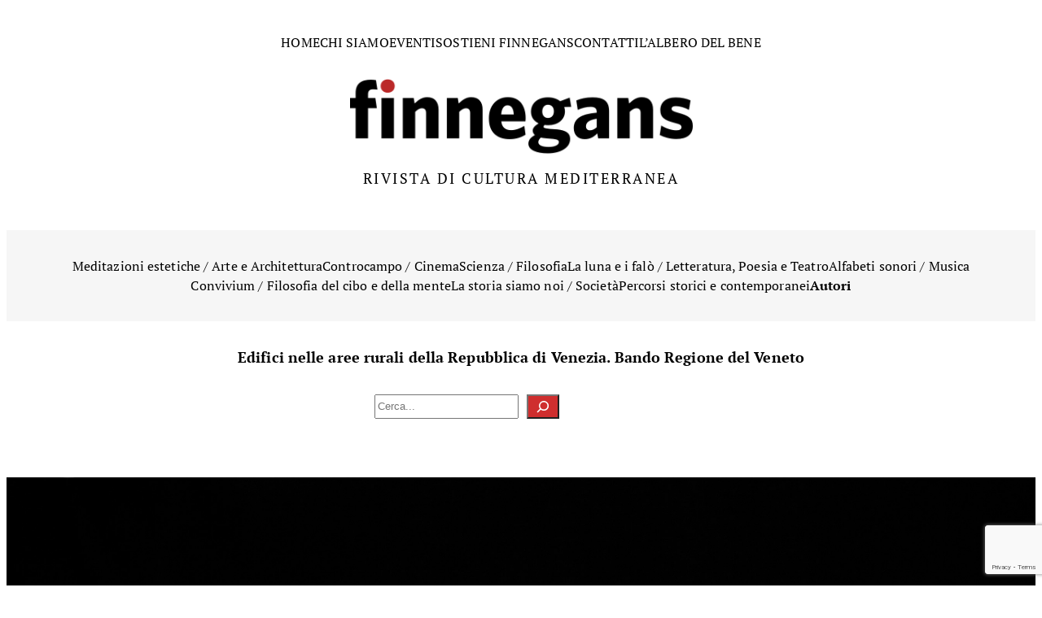

--- FILE ---
content_type: text/html; charset=UTF-8
request_url: https://finnegans.it/lopera-di-pino-guzzonato-a-ca-scarpa/
body_size: 30920
content:
<!DOCTYPE html>
<html lang="it-IT">
<head>
	<meta charset="UTF-8" />
	<script type="text/javascript">
	window.dataLayer = window.dataLayer || [];

	function gtag() {
		dataLayer.push(arguments);
	}

	gtag("consent", "default", {
		ad_personalization: "denied",
		ad_storage: "denied",
		ad_user_data: "denied",
		analytics_storage: "denied",
		functionality_storage: "denied",
		personalization_storage: "denied",
		security_storage: "granted",
		wait_for_update: 500,
	});
	gtag("set", "ads_data_redaction", true);
	gtag("set", "url_passthrough", true);
</script>
<script type="text/javascript"
		id="Cookiebot"
		src="https://consent.cookiebot.com/uc.js"
		data-implementation="wp"
		data-cbid="0a52f535-dfde-4885-aa9f-5f9d5de75533"
						data-culture="IT"
				async	></script>
<meta name="viewport" content="width=device-width, initial-scale=1" />
<meta name='robots' content='index, follow, max-image-preview:large, max-snippet:-1, max-video-preview:-1' />
<!-- Jetpack Site Verification Tags -->
<meta name="google-site-verification" content="tYoY8HSV5rsxFpUHlJTYh5p9U99Jm4RI3KO27fpVMPE" />

	<!-- This site is optimized with the Yoast SEO plugin v26.8 - https://yoast.com/product/yoast-seo-wordpress/ -->
	<meta name="description" content="mostra d&#039;arte a Treviso: &quot;Bio esseri&quot; di Pino Guzzonato presso Ca’ Scarpa / Fondazione Benetton Studi, via Canova. 29/10/23 - 10/12/23" />
	<link rel="canonical" href="https://finnegans.it/lopera-di-pino-guzzonato-a-ca-scarpa/" />
	<meta property="og:locale" content="it_IT" />
	<meta property="og:type" content="article" />
	<meta property="og:title" content="L’opera di Pino Guzzonato a Ca’ Scarpa - Finnegans: Rivista di cultura mediterranea" />
	<meta property="og:description" content="mostra d&#039;arte a Treviso: &quot;Bio esseri&quot; di Pino Guzzonato presso Ca’ Scarpa / Fondazione Benetton Studi, via Canova. 29/10/23 - 10/12/23" />
	<meta property="og:url" content="https://finnegans.it/lopera-di-pino-guzzonato-a-ca-scarpa/" />
	<meta property="og:site_name" content="Finnegans: Rivista di cultura mediterranea" />
	<meta property="article:publisher" content="https://www.facebook.com/finnegans.percorsiculturali" />
	<meta property="article:published_time" content="2023-11-06T20:13:41+00:00" />
	<meta property="article:modified_time" content="2023-11-23T11:37:50+00:00" />
	<meta property="og:image" content="https://finnegans.it/wp-content/uploads/2023/11/G4.webp" />
	<meta property="og:image:width" content="1332" />
	<meta property="og:image:height" content="1000" />
	<meta property="og:image:type" content="image/webp" />
	<meta name="author" content="Mauro Pierconti" />
	<meta name="twitter:card" content="summary_large_image" />
	<meta name="twitter:label1" content="Scritto da" />
	<meta name="twitter:data1" content="Mauro Pierconti" />
	<meta name="twitter:label2" content="Tempo di lettura stimato" />
	<meta name="twitter:data2" content="9 minuti" />
	<script type="application/ld+json" class="yoast-schema-graph">{"@context":"https://schema.org","@graph":[{"@type":"Article","@id":"https://finnegans.it/lopera-di-pino-guzzonato-a-ca-scarpa/#article","isPartOf":{"@id":"https://finnegans.it/lopera-di-pino-guzzonato-a-ca-scarpa/"},"author":{"@id":"https://finnegans.it/#/schema/person/e8210105a8b407407cf10691fb0a85c3"},"headline":"L’opera di Pino Guzzonato a Ca’ Scarpa","datePublished":"2023-11-06T20:13:41+00:00","dateModified":"2023-11-23T11:37:50+00:00","mainEntityOfPage":{"@id":"https://finnegans.it/lopera-di-pino-guzzonato-a-ca-scarpa/"},"wordCount":1284,"publisher":{"@id":"https://finnegans.it/#organization"},"image":{"@id":"https://finnegans.it/lopera-di-pino-guzzonato-a-ca-scarpa/#primaryimage"},"thumbnailUrl":"https://i0.wp.com/finnegans.it/wp-content/uploads/2023/11/G4.webp?fit=1332%2C1000&ssl=1","keywords":["mostra","scultura"],"articleSection":["Meditazioni estetiche / Arte e architettura"],"inLanguage":"it-IT"},{"@type":"WebPage","@id":"https://finnegans.it/lopera-di-pino-guzzonato-a-ca-scarpa/","url":"https://finnegans.it/lopera-di-pino-guzzonato-a-ca-scarpa/","name":"L’opera di Pino Guzzonato a Ca’ Scarpa - Finnegans: Rivista di cultura mediterranea","isPartOf":{"@id":"https://finnegans.it/#website"},"primaryImageOfPage":{"@id":"https://finnegans.it/lopera-di-pino-guzzonato-a-ca-scarpa/#primaryimage"},"image":{"@id":"https://finnegans.it/lopera-di-pino-guzzonato-a-ca-scarpa/#primaryimage"},"thumbnailUrl":"https://i0.wp.com/finnegans.it/wp-content/uploads/2023/11/G4.webp?fit=1332%2C1000&ssl=1","datePublished":"2023-11-06T20:13:41+00:00","dateModified":"2023-11-23T11:37:50+00:00","description":"mostra d'arte a Treviso: \"Bio esseri\" di Pino Guzzonato presso Ca’ Scarpa / Fondazione Benetton Studi, via Canova. 29/10/23 - 10/12/23","breadcrumb":{"@id":"https://finnegans.it/lopera-di-pino-guzzonato-a-ca-scarpa/#breadcrumb"},"inLanguage":"it-IT","potentialAction":[{"@type":"ReadAction","target":["https://finnegans.it/lopera-di-pino-guzzonato-a-ca-scarpa/"]}],"author":{"@id":"https://finnegans.it/#/schema/person/e8210105a8b407407cf10691fb0a85c3"}},{"@type":"ImageObject","inLanguage":"it-IT","@id":"https://finnegans.it/lopera-di-pino-guzzonato-a-ca-scarpa/#primaryimage","url":"https://i0.wp.com/finnegans.it/wp-content/uploads/2023/11/G4.webp?fit=1332%2C1000&ssl=1","contentUrl":"https://i0.wp.com/finnegans.it/wp-content/uploads/2023/11/G4.webp?fit=1332%2C1000&ssl=1","width":1332,"height":1000},{"@type":"BreadcrumbList","@id":"https://finnegans.it/lopera-di-pino-guzzonato-a-ca-scarpa/#breadcrumb","itemListElement":[{"@type":"ListItem","position":1,"name":"Home","item":"https://finnegans.it/"},{"@type":"ListItem","position":2,"name":"L’opera di Pino Guzzonato a Ca’ Scarpa"}]},{"@type":"WebSite","@id":"https://finnegans.it/#website","url":"https://finnegans.it/","name":"Finnegans: Associazione e Rivista culturale","description":"","publisher":{"@id":"https://finnegans.it/#organization"},"alternateName":"finnegans.it","potentialAction":[{"@type":"SearchAction","target":{"@type":"EntryPoint","urlTemplate":"https://finnegans.it/?s={search_term_string}"},"query-input":{"@type":"PropertyValueSpecification","valueRequired":true,"valueName":"search_term_string"}}],"inLanguage":"it-IT"},{"@type":"Organization","@id":"https://finnegans.it/#organization","name":"Finnegans: Associazione e Rivista culturale","alternateName":"Finnegans.it","url":"https://finnegans.it/","logo":{"@type":"ImageObject","inLanguage":"it-IT","@id":"https://finnegans.it/#/schema/logo/image/","url":"https://i0.wp.com/finnegans.it/wp-content/uploads/2023/10/finnegans-logo.png?fit=1350%2C300&ssl=1","contentUrl":"https://i0.wp.com/finnegans.it/wp-content/uploads/2023/10/finnegans-logo.png?fit=1350%2C300&ssl=1","width":1350,"height":300,"caption":"Finnegans: Associazione e Rivista culturale"},"image":{"@id":"https://finnegans.it/#/schema/logo/image/"},"sameAs":["https://www.facebook.com/finnegans.percorsiculturali","https://www.instagram.com/finnegans_cultura_mediterranea/"]},{"@type":"Person","@id":"https://finnegans.it/#/schema/person/06903fc6ee00fcb2f6c78f89db3e0970","name":"Diego Lorenzi","image":{"@type":"ImageObject","inLanguage":"it-IT","@id":"https://finnegans.it/#/schema/person/image/ec1e4f00a83f26a93ed38c8017f528ee","url":"https://secure.gravatar.com/avatar/f3e1e26cc0dbaa572aee3d5afea9e81447119a788adb51209a914d6053275633?s=96&d=mm&r=g","contentUrl":"https://secure.gravatar.com/avatar/f3e1e26cc0dbaa572aee3d5afea9e81447119a788adb51209a914d6053275633?s=96&d=mm&r=g","caption":"Diego Lorenzi"},"url":"https://finnegans.it/author/finnegans/"},{"@type":"Person","@id":"https://finnegans.it/#/schema/person/e8210105a8b407407cf10691fb0a85c3","name":"Mauro Pierconti","image":{"@type":"ImageObject","inLanguage":"it-IT","@id":"https://finnegans.it/#/schema/person/595191d9f643a0d914d9fbeb4147ca90","url":"https://finnegans.it/wp-content/uploads/2023/04/Mauro.jpg","contentUrl":"https://finnegans.it/wp-content/uploads/2023/04/Mauro.jpg","width":"","height":"","caption":"Mauro Pierconti"},"description":"J.K. Mauro Pierconti è uno storico dell’architettura formatosi all’Università di Venezia Iuav. Dopo aver insegnato alla VIU di Venezia ha conseguito prestigiose borse post-dottorato da parte della Japan Foundation e della Japan Society, svolgendo negli anni la sua attività di ricerca presso l’Università di Tōkyō e la Waseda University. Al presente, è curatore responsabile di Ca’ Scarpa a Treviso, presso la Fondazione Benetton Studi Ricerche. Ha pubblicato estensivamente sia su Carlo Scarpa che sull’architettura giapponese e ha anche prestato la sua opera per la realizzazione di documentari e mostre.","url":"https://finnegans.it/author/j-k-mauro-pierconti/"}]}</script>
	<!-- / Yoast SEO plugin. -->


<title>L’opera di Pino Guzzonato a Ca’ Scarpa - Finnegans: Rivista di cultura mediterranea</title>
<link rel='dns-prefetch' href='//secure.gravatar.com' />
<link rel='dns-prefetch' href='//stats.wp.com' />
<link rel='dns-prefetch' href='//cdnjs.cloudflare.com' />
<link rel='dns-prefetch' href='//v0.wordpress.com' />
<link rel='preconnect' href='//i0.wp.com' />
<link rel='preconnect' href='//c0.wp.com' />
<link rel="alternate" type="application/rss+xml" title="Finnegans: Rivista di cultura mediterranea &raquo; Feed" href="https://finnegans.it/feed/" />
<link rel="alternate" title="oEmbed (JSON)" type="application/json+oembed" href="https://finnegans.it/wp-json/oembed/1.0/embed?url=https%3A%2F%2Ffinnegans.it%2Flopera-di-pino-guzzonato-a-ca-scarpa%2F" />
<link rel="alternate" title="oEmbed (XML)" type="text/xml+oembed" href="https://finnegans.it/wp-json/oembed/1.0/embed?url=https%3A%2F%2Ffinnegans.it%2Flopera-di-pino-guzzonato-a-ca-scarpa%2F&#038;format=xml" />
<style id='wp-img-auto-sizes-contain-inline-css'>
img:is([sizes=auto i],[sizes^="auto," i]){contain-intrinsic-size:3000px 1500px}
/*# sourceURL=wp-img-auto-sizes-contain-inline-css */
</style>

<style id='wp-block-button-inline-css'>
.wp-block-button__link{align-content:center;box-sizing:border-box;cursor:pointer;display:inline-block;height:100%;text-align:center;word-break:break-word}.wp-block-button__link.aligncenter{text-align:center}.wp-block-button__link.alignright{text-align:right}:where(.wp-block-button__link){border-radius:9999px;box-shadow:none;padding:calc(.667em + 2px) calc(1.333em + 2px);text-decoration:none}.wp-block-button[style*=text-decoration] .wp-block-button__link{text-decoration:inherit}.wp-block-buttons>.wp-block-button.has-custom-width{max-width:none}.wp-block-buttons>.wp-block-button.has-custom-width .wp-block-button__link{width:100%}.wp-block-buttons>.wp-block-button.has-custom-font-size .wp-block-button__link{font-size:inherit}.wp-block-buttons>.wp-block-button.wp-block-button__width-25{width:calc(25% - var(--wp--style--block-gap, .5em)*.75)}.wp-block-buttons>.wp-block-button.wp-block-button__width-50{width:calc(50% - var(--wp--style--block-gap, .5em)*.5)}.wp-block-buttons>.wp-block-button.wp-block-button__width-75{width:calc(75% - var(--wp--style--block-gap, .5em)*.25)}.wp-block-buttons>.wp-block-button.wp-block-button__width-100{flex-basis:100%;width:100%}.wp-block-buttons.is-vertical>.wp-block-button.wp-block-button__width-25{width:25%}.wp-block-buttons.is-vertical>.wp-block-button.wp-block-button__width-50{width:50%}.wp-block-buttons.is-vertical>.wp-block-button.wp-block-button__width-75{width:75%}.wp-block-button.is-style-squared,.wp-block-button__link.wp-block-button.is-style-squared{border-radius:0}.wp-block-button.no-border-radius,.wp-block-button__link.no-border-radius{border-radius:0!important}:root :where(.wp-block-button .wp-block-button__link.is-style-outline),:root :where(.wp-block-button.is-style-outline>.wp-block-button__link){border:2px solid;padding:.667em 1.333em}:root :where(.wp-block-button .wp-block-button__link.is-style-outline:not(.has-text-color)),:root :where(.wp-block-button.is-style-outline>.wp-block-button__link:not(.has-text-color)){color:currentColor}:root :where(.wp-block-button .wp-block-button__link.is-style-outline:not(.has-background)),:root :where(.wp-block-button.is-style-outline>.wp-block-button__link:not(.has-background)){background-color:initial;background-image:none}
/*# sourceURL=https://finnegans.it/wp-includes/blocks/button/style.min.css */
</style>
<style id='wp-block-buttons-inline-css'>
.wp-block-buttons{box-sizing:border-box}.wp-block-buttons.is-vertical{flex-direction:column}.wp-block-buttons.is-vertical>.wp-block-button:last-child{margin-bottom:0}.wp-block-buttons>.wp-block-button{display:inline-block;margin:0}.wp-block-buttons.is-content-justification-left{justify-content:flex-start}.wp-block-buttons.is-content-justification-left.is-vertical{align-items:flex-start}.wp-block-buttons.is-content-justification-center{justify-content:center}.wp-block-buttons.is-content-justification-center.is-vertical{align-items:center}.wp-block-buttons.is-content-justification-right{justify-content:flex-end}.wp-block-buttons.is-content-justification-right.is-vertical{align-items:flex-end}.wp-block-buttons.is-content-justification-space-between{justify-content:space-between}.wp-block-buttons.aligncenter{text-align:center}.wp-block-buttons:not(.is-content-justification-space-between,.is-content-justification-right,.is-content-justification-left,.is-content-justification-center) .wp-block-button.aligncenter{margin-left:auto;margin-right:auto;width:100%}.wp-block-buttons[style*=text-decoration] .wp-block-button,.wp-block-buttons[style*=text-decoration] .wp-block-button__link{text-decoration:inherit}.wp-block-buttons.has-custom-font-size .wp-block-button__link{font-size:inherit}.wp-block-buttons .wp-block-button__link{width:100%}.wp-block-button.aligncenter{text-align:center}
/*# sourceURL=https://finnegans.it/wp-includes/blocks/buttons/style.min.css */
</style>
<style id='wp-block-site-logo-inline-css'>
.wp-block-site-logo{box-sizing:border-box;line-height:0}.wp-block-site-logo a{display:inline-block;line-height:0}.wp-block-site-logo.is-default-size img{height:auto;width:120px}.wp-block-site-logo img{height:auto;max-width:100%}.wp-block-site-logo a,.wp-block-site-logo img{border-radius:inherit}.wp-block-site-logo.aligncenter{margin-left:auto;margin-right:auto;text-align:center}:root :where(.wp-block-site-logo.is-style-rounded){border-radius:9999px}
/*# sourceURL=https://finnegans.it/wp-includes/blocks/site-logo/style.min.css */
</style>
<style id='wp-block-paragraph-inline-css'>
.is-small-text{font-size:.875em}.is-regular-text{font-size:1em}.is-large-text{font-size:2.25em}.is-larger-text{font-size:3em}.has-drop-cap:not(:focus):first-letter{float:left;font-size:8.4em;font-style:normal;font-weight:100;line-height:.68;margin:.05em .1em 0 0;text-transform:uppercase}body.rtl .has-drop-cap:not(:focus):first-letter{float:none;margin-left:.1em}p.has-drop-cap.has-background{overflow:hidden}:root :where(p.has-background){padding:1.25em 2.375em}:where(p.has-text-color:not(.has-link-color)) a{color:inherit}p.has-text-align-left[style*="writing-mode:vertical-lr"],p.has-text-align-right[style*="writing-mode:vertical-rl"]{rotate:180deg}
/*# sourceURL=https://finnegans.it/wp-includes/blocks/paragraph/style.min.css */
</style>
<style id='wp-block-group-inline-css'>
.wp-block-group{box-sizing:border-box}:where(.wp-block-group.wp-block-group-is-layout-constrained){position:relative}
/*# sourceURL=https://finnegans.it/wp-includes/blocks/group/style.min.css */
</style>
<style id='wp-block-navigation-link-inline-css'>
.wp-block-navigation .wp-block-navigation-item__label{overflow-wrap:break-word}.wp-block-navigation .wp-block-navigation-item__description{display:none}.link-ui-tools{outline:1px solid #f0f0f0;padding:8px}.link-ui-block-inserter{padding-top:8px}.link-ui-block-inserter__back{margin-left:8px;text-transform:uppercase}
/*# sourceURL=https://finnegans.it/wp-includes/blocks/navigation-link/style.min.css */
</style>
<style id='wp-block-navigation-inline-css'>
.wp-block-navigation{position:relative}.wp-block-navigation ul{margin-bottom:0;margin-left:0;margin-top:0;padding-left:0}.wp-block-navigation ul,.wp-block-navigation ul li{list-style:none;padding:0}.wp-block-navigation .wp-block-navigation-item{align-items:center;background-color:inherit;display:flex;position:relative}.wp-block-navigation .wp-block-navigation-item .wp-block-navigation__submenu-container:empty{display:none}.wp-block-navigation .wp-block-navigation-item__content{display:block;z-index:1}.wp-block-navigation .wp-block-navigation-item__content.wp-block-navigation-item__content{color:inherit}.wp-block-navigation.has-text-decoration-underline .wp-block-navigation-item__content,.wp-block-navigation.has-text-decoration-underline .wp-block-navigation-item__content:active,.wp-block-navigation.has-text-decoration-underline .wp-block-navigation-item__content:focus{text-decoration:underline}.wp-block-navigation.has-text-decoration-line-through .wp-block-navigation-item__content,.wp-block-navigation.has-text-decoration-line-through .wp-block-navigation-item__content:active,.wp-block-navigation.has-text-decoration-line-through .wp-block-navigation-item__content:focus{text-decoration:line-through}.wp-block-navigation :where(a),.wp-block-navigation :where(a:active),.wp-block-navigation :where(a:focus){text-decoration:none}.wp-block-navigation .wp-block-navigation__submenu-icon{align-self:center;background-color:inherit;border:none;color:currentColor;display:inline-block;font-size:inherit;height:.6em;line-height:0;margin-left:.25em;padding:0;width:.6em}.wp-block-navigation .wp-block-navigation__submenu-icon svg{display:inline-block;stroke:currentColor;height:inherit;margin-top:.075em;width:inherit}.wp-block-navigation{--navigation-layout-justification-setting:flex-start;--navigation-layout-direction:row;--navigation-layout-wrap:wrap;--navigation-layout-justify:flex-start;--navigation-layout-align:center}.wp-block-navigation.is-vertical{--navigation-layout-direction:column;--navigation-layout-justify:initial;--navigation-layout-align:flex-start}.wp-block-navigation.no-wrap{--navigation-layout-wrap:nowrap}.wp-block-navigation.items-justified-center{--navigation-layout-justification-setting:center;--navigation-layout-justify:center}.wp-block-navigation.items-justified-center.is-vertical{--navigation-layout-align:center}.wp-block-navigation.items-justified-right{--navigation-layout-justification-setting:flex-end;--navigation-layout-justify:flex-end}.wp-block-navigation.items-justified-right.is-vertical{--navigation-layout-align:flex-end}.wp-block-navigation.items-justified-space-between{--navigation-layout-justification-setting:space-between;--navigation-layout-justify:space-between}.wp-block-navigation .has-child .wp-block-navigation__submenu-container{align-items:normal;background-color:inherit;color:inherit;display:flex;flex-direction:column;opacity:0;position:absolute;z-index:2}@media not (prefers-reduced-motion){.wp-block-navigation .has-child .wp-block-navigation__submenu-container{transition:opacity .1s linear}}.wp-block-navigation .has-child .wp-block-navigation__submenu-container{height:0;overflow:hidden;visibility:hidden;width:0}.wp-block-navigation .has-child .wp-block-navigation__submenu-container>.wp-block-navigation-item>.wp-block-navigation-item__content{display:flex;flex-grow:1;padding:.5em 1em}.wp-block-navigation .has-child .wp-block-navigation__submenu-container>.wp-block-navigation-item>.wp-block-navigation-item__content .wp-block-navigation__submenu-icon{margin-left:auto;margin-right:0}.wp-block-navigation .has-child .wp-block-navigation__submenu-container .wp-block-navigation-item__content{margin:0}.wp-block-navigation .has-child .wp-block-navigation__submenu-container{left:-1px;top:100%}@media (min-width:782px){.wp-block-navigation .has-child .wp-block-navigation__submenu-container .wp-block-navigation__submenu-container{left:100%;top:-1px}.wp-block-navigation .has-child .wp-block-navigation__submenu-container .wp-block-navigation__submenu-container:before{background:#0000;content:"";display:block;height:100%;position:absolute;right:100%;width:.5em}.wp-block-navigation .has-child .wp-block-navigation__submenu-container .wp-block-navigation__submenu-icon{margin-right:.25em}.wp-block-navigation .has-child .wp-block-navigation__submenu-container .wp-block-navigation__submenu-icon svg{transform:rotate(-90deg)}}.wp-block-navigation .has-child .wp-block-navigation-submenu__toggle[aria-expanded=true]~.wp-block-navigation__submenu-container,.wp-block-navigation .has-child:not(.open-on-click):hover>.wp-block-navigation__submenu-container,.wp-block-navigation .has-child:not(.open-on-click):not(.open-on-hover-click):focus-within>.wp-block-navigation__submenu-container{height:auto;min-width:200px;opacity:1;overflow:visible;visibility:visible;width:auto}.wp-block-navigation.has-background .has-child .wp-block-navigation__submenu-container{left:0;top:100%}@media (min-width:782px){.wp-block-navigation.has-background .has-child .wp-block-navigation__submenu-container .wp-block-navigation__submenu-container{left:100%;top:0}}.wp-block-navigation-submenu{display:flex;position:relative}.wp-block-navigation-submenu .wp-block-navigation__submenu-icon svg{stroke:currentColor}button.wp-block-navigation-item__content{background-color:initial;border:none;color:currentColor;font-family:inherit;font-size:inherit;font-style:inherit;font-weight:inherit;letter-spacing:inherit;line-height:inherit;text-align:left;text-transform:inherit}.wp-block-navigation-submenu__toggle{cursor:pointer}.wp-block-navigation-submenu__toggle[aria-expanded=true]+.wp-block-navigation__submenu-icon>svg,.wp-block-navigation-submenu__toggle[aria-expanded=true]>svg{transform:rotate(180deg)}.wp-block-navigation-item.open-on-click .wp-block-navigation-submenu__toggle{padding-left:0;padding-right:.85em}.wp-block-navigation-item.open-on-click .wp-block-navigation-submenu__toggle+.wp-block-navigation__submenu-icon{margin-left:-.6em;pointer-events:none}.wp-block-navigation-item.open-on-click button.wp-block-navigation-item__content:not(.wp-block-navigation-submenu__toggle){padding:0}.wp-block-navigation .wp-block-page-list,.wp-block-navigation__container,.wp-block-navigation__responsive-close,.wp-block-navigation__responsive-container,.wp-block-navigation__responsive-container-content,.wp-block-navigation__responsive-dialog{gap:inherit}:where(.wp-block-navigation.has-background .wp-block-navigation-item a:not(.wp-element-button)),:where(.wp-block-navigation.has-background .wp-block-navigation-submenu a:not(.wp-element-button)){padding:.5em 1em}:where(.wp-block-navigation .wp-block-navigation__submenu-container .wp-block-navigation-item a:not(.wp-element-button)),:where(.wp-block-navigation .wp-block-navigation__submenu-container .wp-block-navigation-submenu a:not(.wp-element-button)),:where(.wp-block-navigation .wp-block-navigation__submenu-container .wp-block-navigation-submenu button.wp-block-navigation-item__content),:where(.wp-block-navigation .wp-block-navigation__submenu-container .wp-block-pages-list__item button.wp-block-navigation-item__content){padding:.5em 1em}.wp-block-navigation.items-justified-right .wp-block-navigation__container .has-child .wp-block-navigation__submenu-container,.wp-block-navigation.items-justified-right .wp-block-page-list>.has-child .wp-block-navigation__submenu-container,.wp-block-navigation.items-justified-space-between .wp-block-page-list>.has-child:last-child .wp-block-navigation__submenu-container,.wp-block-navigation.items-justified-space-between>.wp-block-navigation__container>.has-child:last-child .wp-block-navigation__submenu-container{left:auto;right:0}.wp-block-navigation.items-justified-right .wp-block-navigation__container .has-child .wp-block-navigation__submenu-container .wp-block-navigation__submenu-container,.wp-block-navigation.items-justified-right .wp-block-page-list>.has-child .wp-block-navigation__submenu-container .wp-block-navigation__submenu-container,.wp-block-navigation.items-justified-space-between .wp-block-page-list>.has-child:last-child .wp-block-navigation__submenu-container .wp-block-navigation__submenu-container,.wp-block-navigation.items-justified-space-between>.wp-block-navigation__container>.has-child:last-child .wp-block-navigation__submenu-container .wp-block-navigation__submenu-container{left:-1px;right:-1px}@media (min-width:782px){.wp-block-navigation.items-justified-right .wp-block-navigation__container .has-child .wp-block-navigation__submenu-container .wp-block-navigation__submenu-container,.wp-block-navigation.items-justified-right .wp-block-page-list>.has-child .wp-block-navigation__submenu-container .wp-block-navigation__submenu-container,.wp-block-navigation.items-justified-space-between .wp-block-page-list>.has-child:last-child .wp-block-navigation__submenu-container .wp-block-navigation__submenu-container,.wp-block-navigation.items-justified-space-between>.wp-block-navigation__container>.has-child:last-child .wp-block-navigation__submenu-container .wp-block-navigation__submenu-container{left:auto;right:100%}}.wp-block-navigation:not(.has-background) .wp-block-navigation__submenu-container{background-color:#fff;border:1px solid #00000026}.wp-block-navigation.has-background .wp-block-navigation__submenu-container{background-color:inherit}.wp-block-navigation:not(.has-text-color) .wp-block-navigation__submenu-container{color:#000}.wp-block-navigation__container{align-items:var(--navigation-layout-align,initial);display:flex;flex-direction:var(--navigation-layout-direction,initial);flex-wrap:var(--navigation-layout-wrap,wrap);justify-content:var(--navigation-layout-justify,initial);list-style:none;margin:0;padding-left:0}.wp-block-navigation__container .is-responsive{display:none}.wp-block-navigation__container:only-child,.wp-block-page-list:only-child{flex-grow:1}@keyframes overlay-menu__fade-in-animation{0%{opacity:0;transform:translateY(.5em)}to{opacity:1;transform:translateY(0)}}.wp-block-navigation__responsive-container{bottom:0;display:none;left:0;position:fixed;right:0;top:0}.wp-block-navigation__responsive-container :where(.wp-block-navigation-item a){color:inherit}.wp-block-navigation__responsive-container .wp-block-navigation__responsive-container-content{align-items:var(--navigation-layout-align,initial);display:flex;flex-direction:var(--navigation-layout-direction,initial);flex-wrap:var(--navigation-layout-wrap,wrap);justify-content:var(--navigation-layout-justify,initial)}.wp-block-navigation__responsive-container:not(.is-menu-open.is-menu-open){background-color:inherit!important;color:inherit!important}.wp-block-navigation__responsive-container.is-menu-open{background-color:inherit;display:flex;flex-direction:column}@media not (prefers-reduced-motion){.wp-block-navigation__responsive-container.is-menu-open{animation:overlay-menu__fade-in-animation .1s ease-out;animation-fill-mode:forwards}}.wp-block-navigation__responsive-container.is-menu-open{overflow:auto;padding:clamp(1rem,var(--wp--style--root--padding-top),20rem) clamp(1rem,var(--wp--style--root--padding-right),20rem) clamp(1rem,var(--wp--style--root--padding-bottom),20rem) clamp(1rem,var(--wp--style--root--padding-left),20rem);z-index:100000}.wp-block-navigation__responsive-container.is-menu-open .wp-block-navigation__responsive-container-content{align-items:var(--navigation-layout-justification-setting,inherit);display:flex;flex-direction:column;flex-wrap:nowrap;overflow:visible;padding-top:calc(2rem + 24px)}.wp-block-navigation__responsive-container.is-menu-open .wp-block-navigation__responsive-container-content,.wp-block-navigation__responsive-container.is-menu-open .wp-block-navigation__responsive-container-content .wp-block-navigation__container,.wp-block-navigation__responsive-container.is-menu-open .wp-block-navigation__responsive-container-content .wp-block-page-list{justify-content:flex-start}.wp-block-navigation__responsive-container.is-menu-open .wp-block-navigation__responsive-container-content .wp-block-navigation__submenu-icon{display:none}.wp-block-navigation__responsive-container.is-menu-open .wp-block-navigation__responsive-container-content .has-child .wp-block-navigation__submenu-container{border:none;height:auto;min-width:200px;opacity:1;overflow:initial;padding-left:2rem;padding-right:2rem;position:static;visibility:visible;width:auto}.wp-block-navigation__responsive-container.is-menu-open .wp-block-navigation__responsive-container-content .wp-block-navigation__container,.wp-block-navigation__responsive-container.is-menu-open .wp-block-navigation__responsive-container-content .wp-block-navigation__submenu-container{gap:inherit}.wp-block-navigation__responsive-container.is-menu-open .wp-block-navigation__responsive-container-content .wp-block-navigation__submenu-container{padding-top:var(--wp--style--block-gap,2em)}.wp-block-navigation__responsive-container.is-menu-open .wp-block-navigation__responsive-container-content .wp-block-navigation-item__content{padding:0}.wp-block-navigation__responsive-container.is-menu-open .wp-block-navigation__responsive-container-content .wp-block-navigation-item,.wp-block-navigation__responsive-container.is-menu-open .wp-block-navigation__responsive-container-content .wp-block-navigation__container,.wp-block-navigation__responsive-container.is-menu-open .wp-block-navigation__responsive-container-content .wp-block-page-list{align-items:var(--navigation-layout-justification-setting,initial);display:flex;flex-direction:column}.wp-block-navigation__responsive-container.is-menu-open .wp-block-navigation-item,.wp-block-navigation__responsive-container.is-menu-open .wp-block-navigation-item .wp-block-navigation__submenu-container,.wp-block-navigation__responsive-container.is-menu-open .wp-block-navigation__container,.wp-block-navigation__responsive-container.is-menu-open .wp-block-page-list{background:#0000!important;color:inherit!important}.wp-block-navigation__responsive-container.is-menu-open .wp-block-navigation__submenu-container.wp-block-navigation__submenu-container.wp-block-navigation__submenu-container.wp-block-navigation__submenu-container{left:auto;right:auto}@media (min-width:600px){.wp-block-navigation__responsive-container:not(.hidden-by-default):not(.is-menu-open){background-color:inherit;display:block;position:relative;width:100%;z-index:auto}.wp-block-navigation__responsive-container:not(.hidden-by-default):not(.is-menu-open) .wp-block-navigation__responsive-container-close{display:none}.wp-block-navigation__responsive-container.is-menu-open .wp-block-navigation__submenu-container.wp-block-navigation__submenu-container.wp-block-navigation__submenu-container.wp-block-navigation__submenu-container{left:0}}.wp-block-navigation:not(.has-background) .wp-block-navigation__responsive-container.is-menu-open{background-color:#fff}.wp-block-navigation:not(.has-text-color) .wp-block-navigation__responsive-container.is-menu-open{color:#000}.wp-block-navigation__toggle_button_label{font-size:1rem;font-weight:700}.wp-block-navigation__responsive-container-close,.wp-block-navigation__responsive-container-open{background:#0000;border:none;color:currentColor;cursor:pointer;margin:0;padding:0;text-transform:inherit;vertical-align:middle}.wp-block-navigation__responsive-container-close svg,.wp-block-navigation__responsive-container-open svg{fill:currentColor;display:block;height:24px;pointer-events:none;width:24px}.wp-block-navigation__responsive-container-open{display:flex}.wp-block-navigation__responsive-container-open.wp-block-navigation__responsive-container-open.wp-block-navigation__responsive-container-open{font-family:inherit;font-size:inherit;font-weight:inherit}@media (min-width:600px){.wp-block-navigation__responsive-container-open:not(.always-shown){display:none}}.wp-block-navigation__responsive-container-close{position:absolute;right:0;top:0;z-index:2}.wp-block-navigation__responsive-container-close.wp-block-navigation__responsive-container-close.wp-block-navigation__responsive-container-close{font-family:inherit;font-size:inherit;font-weight:inherit}.wp-block-navigation__responsive-close{width:100%}.has-modal-open .wp-block-navigation__responsive-close{margin-left:auto;margin-right:auto;max-width:var(--wp--style--global--wide-size,100%)}.wp-block-navigation__responsive-close:focus{outline:none}.is-menu-open .wp-block-navigation__responsive-close,.is-menu-open .wp-block-navigation__responsive-container-content,.is-menu-open .wp-block-navigation__responsive-dialog{box-sizing:border-box}.wp-block-navigation__responsive-dialog{position:relative}.has-modal-open .admin-bar .is-menu-open .wp-block-navigation__responsive-dialog{margin-top:46px}@media (min-width:782px){.has-modal-open .admin-bar .is-menu-open .wp-block-navigation__responsive-dialog{margin-top:32px}}html.has-modal-open{overflow:hidden}
/*# sourceURL=https://finnegans.it/wp-includes/blocks/navigation/style.min.css */
</style>
<style id='wp-block-search-inline-css'>
.wp-block-search__button{margin-left:10px;word-break:normal}.wp-block-search__button.has-icon{line-height:0}.wp-block-search__button svg{height:1.25em;min-height:24px;min-width:24px;width:1.25em;fill:currentColor;vertical-align:text-bottom}:where(.wp-block-search__button){border:1px solid #ccc;padding:6px 10px}.wp-block-search__inside-wrapper{display:flex;flex:auto;flex-wrap:nowrap;max-width:100%}.wp-block-search__label{width:100%}.wp-block-search.wp-block-search__button-only .wp-block-search__button{box-sizing:border-box;display:flex;flex-shrink:0;justify-content:center;margin-left:0;max-width:100%}.wp-block-search.wp-block-search__button-only .wp-block-search__inside-wrapper{min-width:0!important;transition-property:width}.wp-block-search.wp-block-search__button-only .wp-block-search__input{flex-basis:100%;transition-duration:.3s}.wp-block-search.wp-block-search__button-only.wp-block-search__searchfield-hidden,.wp-block-search.wp-block-search__button-only.wp-block-search__searchfield-hidden .wp-block-search__inside-wrapper{overflow:hidden}.wp-block-search.wp-block-search__button-only.wp-block-search__searchfield-hidden .wp-block-search__input{border-left-width:0!important;border-right-width:0!important;flex-basis:0;flex-grow:0;margin:0;min-width:0!important;padding-left:0!important;padding-right:0!important;width:0!important}:where(.wp-block-search__input){appearance:none;border:1px solid #949494;flex-grow:1;font-family:inherit;font-size:inherit;font-style:inherit;font-weight:inherit;letter-spacing:inherit;line-height:inherit;margin-left:0;margin-right:0;min-width:3rem;padding:8px;text-decoration:unset!important;text-transform:inherit}:where(.wp-block-search__button-inside .wp-block-search__inside-wrapper){background-color:#fff;border:1px solid #949494;box-sizing:border-box;padding:4px}:where(.wp-block-search__button-inside .wp-block-search__inside-wrapper) .wp-block-search__input{border:none;border-radius:0;padding:0 4px}:where(.wp-block-search__button-inside .wp-block-search__inside-wrapper) .wp-block-search__input:focus{outline:none}:where(.wp-block-search__button-inside .wp-block-search__inside-wrapper) :where(.wp-block-search__button){padding:4px 8px}.wp-block-search.aligncenter .wp-block-search__inside-wrapper{margin:auto}.wp-block[data-align=right] .wp-block-search.wp-block-search__button-only .wp-block-search__inside-wrapper{float:right}
/*# sourceURL=https://finnegans.it/wp-includes/blocks/search/style.min.css */
</style>
<style id='wp-block-post-featured-image-inline-css'>
.wp-block-post-featured-image{margin-left:0;margin-right:0}.wp-block-post-featured-image a{display:block;height:100%}.wp-block-post-featured-image :where(img){box-sizing:border-box;height:auto;max-width:100%;vertical-align:bottom;width:100%}.wp-block-post-featured-image.alignfull img,.wp-block-post-featured-image.alignwide img{width:100%}.wp-block-post-featured-image .wp-block-post-featured-image__overlay.has-background-dim{background-color:#000;inset:0;position:absolute}.wp-block-post-featured-image{position:relative}.wp-block-post-featured-image .wp-block-post-featured-image__overlay.has-background-gradient{background-color:initial}.wp-block-post-featured-image .wp-block-post-featured-image__overlay.has-background-dim-0{opacity:0}.wp-block-post-featured-image .wp-block-post-featured-image__overlay.has-background-dim-10{opacity:.1}.wp-block-post-featured-image .wp-block-post-featured-image__overlay.has-background-dim-20{opacity:.2}.wp-block-post-featured-image .wp-block-post-featured-image__overlay.has-background-dim-30{opacity:.3}.wp-block-post-featured-image .wp-block-post-featured-image__overlay.has-background-dim-40{opacity:.4}.wp-block-post-featured-image .wp-block-post-featured-image__overlay.has-background-dim-50{opacity:.5}.wp-block-post-featured-image .wp-block-post-featured-image__overlay.has-background-dim-60{opacity:.6}.wp-block-post-featured-image .wp-block-post-featured-image__overlay.has-background-dim-70{opacity:.7}.wp-block-post-featured-image .wp-block-post-featured-image__overlay.has-background-dim-80{opacity:.8}.wp-block-post-featured-image .wp-block-post-featured-image__overlay.has-background-dim-90{opacity:.9}.wp-block-post-featured-image .wp-block-post-featured-image__overlay.has-background-dim-100{opacity:1}.wp-block-post-featured-image:where(.alignleft,.alignright){width:100%}
/*# sourceURL=https://finnegans.it/wp-includes/blocks/post-featured-image/style.min.css */
</style>
<style id='wp-block-post-title-inline-css'>
.wp-block-post-title{box-sizing:border-box;word-break:break-word}.wp-block-post-title :where(a){display:inline-block;font-family:inherit;font-size:inherit;font-style:inherit;font-weight:inherit;letter-spacing:inherit;line-height:inherit;text-decoration:inherit}
/*# sourceURL=https://finnegans.it/wp-includes/blocks/post-title/style.min.css */
</style>
<style id='wp-block-post-terms-inline-css'>
.wp-block-post-terms{box-sizing:border-box}.wp-block-post-terms .wp-block-post-terms__separator{white-space:pre-wrap}
/*# sourceURL=https://finnegans.it/wp-includes/blocks/post-terms/style.min.css */
</style>
<style id='wp-block-spacer-inline-css'>
.wp-block-spacer{clear:both}
/*# sourceURL=https://finnegans.it/wp-includes/blocks/spacer/style.min.css */
</style>
<style id='wp-block-image-inline-css'>
.wp-block-image>a,.wp-block-image>figure>a{display:inline-block}.wp-block-image img{box-sizing:border-box;height:auto;max-width:100%;vertical-align:bottom}@media not (prefers-reduced-motion){.wp-block-image img.hide{visibility:hidden}.wp-block-image img.show{animation:show-content-image .4s}}.wp-block-image[style*=border-radius] img,.wp-block-image[style*=border-radius]>a{border-radius:inherit}.wp-block-image.has-custom-border img{box-sizing:border-box}.wp-block-image.aligncenter{text-align:center}.wp-block-image.alignfull>a,.wp-block-image.alignwide>a{width:100%}.wp-block-image.alignfull img,.wp-block-image.alignwide img{height:auto;width:100%}.wp-block-image .aligncenter,.wp-block-image .alignleft,.wp-block-image .alignright,.wp-block-image.aligncenter,.wp-block-image.alignleft,.wp-block-image.alignright{display:table}.wp-block-image .aligncenter>figcaption,.wp-block-image .alignleft>figcaption,.wp-block-image .alignright>figcaption,.wp-block-image.aligncenter>figcaption,.wp-block-image.alignleft>figcaption,.wp-block-image.alignright>figcaption{caption-side:bottom;display:table-caption}.wp-block-image .alignleft{float:left;margin:.5em 1em .5em 0}.wp-block-image .alignright{float:right;margin:.5em 0 .5em 1em}.wp-block-image .aligncenter{margin-left:auto;margin-right:auto}.wp-block-image :where(figcaption){margin-bottom:1em;margin-top:.5em}.wp-block-image.is-style-circle-mask img{border-radius:9999px}@supports ((-webkit-mask-image:none) or (mask-image:none)) or (-webkit-mask-image:none){.wp-block-image.is-style-circle-mask img{border-radius:0;-webkit-mask-image:url('data:image/svg+xml;utf8,<svg viewBox="0 0 100 100" xmlns="http://www.w3.org/2000/svg"><circle cx="50" cy="50" r="50"/></svg>');mask-image:url('data:image/svg+xml;utf8,<svg viewBox="0 0 100 100" xmlns="http://www.w3.org/2000/svg"><circle cx="50" cy="50" r="50"/></svg>');mask-mode:alpha;-webkit-mask-position:center;mask-position:center;-webkit-mask-repeat:no-repeat;mask-repeat:no-repeat;-webkit-mask-size:contain;mask-size:contain}}:root :where(.wp-block-image.is-style-rounded img,.wp-block-image .is-style-rounded img){border-radius:9999px}.wp-block-image figure{margin:0}.wp-lightbox-container{display:flex;flex-direction:column;position:relative}.wp-lightbox-container img{cursor:zoom-in}.wp-lightbox-container img:hover+button{opacity:1}.wp-lightbox-container button{align-items:center;backdrop-filter:blur(16px) saturate(180%);background-color:#5a5a5a40;border:none;border-radius:4px;cursor:zoom-in;display:flex;height:20px;justify-content:center;opacity:0;padding:0;position:absolute;right:16px;text-align:center;top:16px;width:20px;z-index:100}@media not (prefers-reduced-motion){.wp-lightbox-container button{transition:opacity .2s ease}}.wp-lightbox-container button:focus-visible{outline:3px auto #5a5a5a40;outline:3px auto -webkit-focus-ring-color;outline-offset:3px}.wp-lightbox-container button:hover{cursor:pointer;opacity:1}.wp-lightbox-container button:focus{opacity:1}.wp-lightbox-container button:focus,.wp-lightbox-container button:hover,.wp-lightbox-container button:not(:hover):not(:active):not(.has-background){background-color:#5a5a5a40;border:none}.wp-lightbox-overlay{box-sizing:border-box;cursor:zoom-out;height:100vh;left:0;overflow:hidden;position:fixed;top:0;visibility:hidden;width:100%;z-index:100000}.wp-lightbox-overlay .close-button{align-items:center;cursor:pointer;display:flex;justify-content:center;min-height:40px;min-width:40px;padding:0;position:absolute;right:calc(env(safe-area-inset-right) + 16px);top:calc(env(safe-area-inset-top) + 16px);z-index:5000000}.wp-lightbox-overlay .close-button:focus,.wp-lightbox-overlay .close-button:hover,.wp-lightbox-overlay .close-button:not(:hover):not(:active):not(.has-background){background:none;border:none}.wp-lightbox-overlay .lightbox-image-container{height:var(--wp--lightbox-container-height);left:50%;overflow:hidden;position:absolute;top:50%;transform:translate(-50%,-50%);transform-origin:top left;width:var(--wp--lightbox-container-width);z-index:9999999999}.wp-lightbox-overlay .wp-block-image{align-items:center;box-sizing:border-box;display:flex;height:100%;justify-content:center;margin:0;position:relative;transform-origin:0 0;width:100%;z-index:3000000}.wp-lightbox-overlay .wp-block-image img{height:var(--wp--lightbox-image-height);min-height:var(--wp--lightbox-image-height);min-width:var(--wp--lightbox-image-width);width:var(--wp--lightbox-image-width)}.wp-lightbox-overlay .wp-block-image figcaption{display:none}.wp-lightbox-overlay button{background:none;border:none}.wp-lightbox-overlay .scrim{background-color:#fff;height:100%;opacity:.9;position:absolute;width:100%;z-index:2000000}.wp-lightbox-overlay.active{visibility:visible}@media not (prefers-reduced-motion){.wp-lightbox-overlay.active{animation:turn-on-visibility .25s both}.wp-lightbox-overlay.active img{animation:turn-on-visibility .35s both}.wp-lightbox-overlay.show-closing-animation:not(.active){animation:turn-off-visibility .35s both}.wp-lightbox-overlay.show-closing-animation:not(.active) img{animation:turn-off-visibility .25s both}.wp-lightbox-overlay.zoom.active{animation:none;opacity:1;visibility:visible}.wp-lightbox-overlay.zoom.active .lightbox-image-container{animation:lightbox-zoom-in .4s}.wp-lightbox-overlay.zoom.active .lightbox-image-container img{animation:none}.wp-lightbox-overlay.zoom.active .scrim{animation:turn-on-visibility .4s forwards}.wp-lightbox-overlay.zoom.show-closing-animation:not(.active){animation:none}.wp-lightbox-overlay.zoom.show-closing-animation:not(.active) .lightbox-image-container{animation:lightbox-zoom-out .4s}.wp-lightbox-overlay.zoom.show-closing-animation:not(.active) .lightbox-image-container img{animation:none}.wp-lightbox-overlay.zoom.show-closing-animation:not(.active) .scrim{animation:turn-off-visibility .4s forwards}}@keyframes show-content-image{0%{visibility:hidden}99%{visibility:hidden}to{visibility:visible}}@keyframes turn-on-visibility{0%{opacity:0}to{opacity:1}}@keyframes turn-off-visibility{0%{opacity:1;visibility:visible}99%{opacity:0;visibility:visible}to{opacity:0;visibility:hidden}}@keyframes lightbox-zoom-in{0%{transform:translate(calc((-100vw + var(--wp--lightbox-scrollbar-width))/2 + var(--wp--lightbox-initial-left-position)),calc(-50vh + var(--wp--lightbox-initial-top-position))) scale(var(--wp--lightbox-scale))}to{transform:translate(-50%,-50%) scale(1)}}@keyframes lightbox-zoom-out{0%{transform:translate(-50%,-50%) scale(1);visibility:visible}99%{visibility:visible}to{transform:translate(calc((-100vw + var(--wp--lightbox-scrollbar-width))/2 + var(--wp--lightbox-initial-left-position)),calc(-50vh + var(--wp--lightbox-initial-top-position))) scale(var(--wp--lightbox-scale));visibility:hidden}}
/*# sourceURL=https://finnegans.it/wp-includes/blocks/image/style.min.css */
</style>
<link rel='stylesheet' id='dashicons-css' href='https://c0.wp.com/c/6.9/wp-includes/css/dashicons.min.css' media='all' />
<link rel='stylesheet' id='multiple-authors-widget-css-css' href='https://finnegans.it/wp-content/plugins/publishpress-authors-pro/lib/vendor/publishpress/publishpress-authors/src/assets/css/multiple-authors-widget.css?ver=4.11.0' media='all' />
<style id='multiple-authors-widget-css-inline-css'>
:root { --ppa-color-scheme: #655997; --ppa-color-scheme-active: #514779; }
/*# sourceURL=multiple-authors-widget-css-inline-css */
</style>
<link rel='stylesheet' id='multiple-authors-fontawesome-css' href='https://cdnjs.cloudflare.com/ajax/libs/font-awesome/6.7.1/css/all.min.css?ver=4.11.0' media='all' />
<link rel='stylesheet' id='jetpack-swiper-library-css' href='https://c0.wp.com/p/jetpack/15.4/_inc/blocks/swiper.css' media='all' />
<link rel='stylesheet' id='jetpack-carousel-css' href='https://c0.wp.com/p/jetpack/15.4/modules/carousel/jetpack-carousel.css' media='all' />
<style id='wp-block-post-content-inline-css'>
.wp-block-post-content{display:flow-root}
/*# sourceURL=https://finnegans.it/wp-includes/blocks/post-content/style.min.css */
</style>
<style id='wp-emoji-styles-inline-css'>

	img.wp-smiley, img.emoji {
		display: inline !important;
		border: none !important;
		box-shadow: none !important;
		height: 1em !important;
		width: 1em !important;
		margin: 0 0.07em !important;
		vertical-align: -0.1em !important;
		background: none !important;
		padding: 0 !important;
	}
/*# sourceURL=wp-emoji-styles-inline-css */
</style>
<style id='wp-block-library-inline-css'>
:root{--wp-block-synced-color:#7a00df;--wp-block-synced-color--rgb:122,0,223;--wp-bound-block-color:var(--wp-block-synced-color);--wp-editor-canvas-background:#ddd;--wp-admin-theme-color:#007cba;--wp-admin-theme-color--rgb:0,124,186;--wp-admin-theme-color-darker-10:#006ba1;--wp-admin-theme-color-darker-10--rgb:0,107,160.5;--wp-admin-theme-color-darker-20:#005a87;--wp-admin-theme-color-darker-20--rgb:0,90,135;--wp-admin-border-width-focus:2px}@media (min-resolution:192dpi){:root{--wp-admin-border-width-focus:1.5px}}.wp-element-button{cursor:pointer}:root .has-very-light-gray-background-color{background-color:#eee}:root .has-very-dark-gray-background-color{background-color:#313131}:root .has-very-light-gray-color{color:#eee}:root .has-very-dark-gray-color{color:#313131}:root .has-vivid-green-cyan-to-vivid-cyan-blue-gradient-background{background:linear-gradient(135deg,#00d084,#0693e3)}:root .has-purple-crush-gradient-background{background:linear-gradient(135deg,#34e2e4,#4721fb 50%,#ab1dfe)}:root .has-hazy-dawn-gradient-background{background:linear-gradient(135deg,#faaca8,#dad0ec)}:root .has-subdued-olive-gradient-background{background:linear-gradient(135deg,#fafae1,#67a671)}:root .has-atomic-cream-gradient-background{background:linear-gradient(135deg,#fdd79a,#004a59)}:root .has-nightshade-gradient-background{background:linear-gradient(135deg,#330968,#31cdcf)}:root .has-midnight-gradient-background{background:linear-gradient(135deg,#020381,#2874fc)}:root{--wp--preset--font-size--normal:16px;--wp--preset--font-size--huge:42px}.has-regular-font-size{font-size:1em}.has-larger-font-size{font-size:2.625em}.has-normal-font-size{font-size:var(--wp--preset--font-size--normal)}.has-huge-font-size{font-size:var(--wp--preset--font-size--huge)}.has-text-align-center{text-align:center}.has-text-align-left{text-align:left}.has-text-align-right{text-align:right}.has-fit-text{white-space:nowrap!important}#end-resizable-editor-section{display:none}.aligncenter{clear:both}.items-justified-left{justify-content:flex-start}.items-justified-center{justify-content:center}.items-justified-right{justify-content:flex-end}.items-justified-space-between{justify-content:space-between}.screen-reader-text{border:0;clip-path:inset(50%);height:1px;margin:-1px;overflow:hidden;padding:0;position:absolute;width:1px;word-wrap:normal!important}.screen-reader-text:focus{background-color:#ddd;clip-path:none;color:#444;display:block;font-size:1em;height:auto;left:5px;line-height:normal;padding:15px 23px 14px;text-decoration:none;top:5px;width:auto;z-index:100000}html :where(.has-border-color){border-style:solid}html :where([style*=border-top-color]){border-top-style:solid}html :where([style*=border-right-color]){border-right-style:solid}html :where([style*=border-bottom-color]){border-bottom-style:solid}html :where([style*=border-left-color]){border-left-style:solid}html :where([style*=border-width]){border-style:solid}html :where([style*=border-top-width]){border-top-style:solid}html :where([style*=border-right-width]){border-right-style:solid}html :where([style*=border-bottom-width]){border-bottom-style:solid}html :where([style*=border-left-width]){border-left-style:solid}html :where(img[class*=wp-image-]){height:auto;max-width:100%}:where(figure){margin:0 0 1em}html :where(.is-position-sticky){--wp-admin--admin-bar--position-offset:var(--wp-admin--admin-bar--height,0px)}@media screen and (max-width:600px){html :where(.is-position-sticky){--wp-admin--admin-bar--position-offset:0px}}
/*# sourceURL=/wp-includes/css/dist/block-library/common.min.css */
</style>
<style id='global-styles-inline-css'>
:root{--wp--preset--aspect-ratio--square: 1;--wp--preset--aspect-ratio--4-3: 4/3;--wp--preset--aspect-ratio--3-4: 3/4;--wp--preset--aspect-ratio--3-2: 3/2;--wp--preset--aspect-ratio--2-3: 2/3;--wp--preset--aspect-ratio--16-9: 16/9;--wp--preset--aspect-ratio--9-16: 9/16;--wp--preset--color--black: #000000;--wp--preset--color--cyan-bluish-gray: #abb8c3;--wp--preset--color--white: #ffffff;--wp--preset--color--pale-pink: #f78da7;--wp--preset--color--vivid-red: #cf2e2e;--wp--preset--color--luminous-vivid-orange: #ff6900;--wp--preset--color--luminous-vivid-amber: #fcb900;--wp--preset--color--light-green-cyan: #7bdcb5;--wp--preset--color--vivid-green-cyan: #00d084;--wp--preset--color--pale-cyan-blue: #8ed1fc;--wp--preset--color--vivid-cyan-blue: #0693e3;--wp--preset--color--vivid-purple: #262087;--wp--preset--color--base: #ffffff;--wp--preset--color--contrast: #000000;--wp--preset--color--primary: #9DFF20;--wp--preset--color--secondary: #345C00;--wp--preset--color--tertiary: #F6F6F6;--wp--preset--gradient--vivid-cyan-blue-to-vivid-purple: linear-gradient(135deg,rgb(6,147,227) 0%,rgb(155,81,224) 100%);--wp--preset--gradient--light-green-cyan-to-vivid-green-cyan: linear-gradient(135deg,rgb(122,220,180) 0%,rgb(0,208,130) 100%);--wp--preset--gradient--luminous-vivid-amber-to-luminous-vivid-orange: linear-gradient(135deg,rgb(252,185,0) 0%,rgb(255,105,0) 100%);--wp--preset--gradient--luminous-vivid-orange-to-vivid-red: linear-gradient(135deg,rgb(255,105,0) 0%,rgb(207,46,46) 100%);--wp--preset--gradient--very-light-gray-to-cyan-bluish-gray: linear-gradient(135deg,rgb(238,238,238) 0%,rgb(169,184,195) 100%);--wp--preset--gradient--cool-to-warm-spectrum: linear-gradient(135deg,rgb(74,234,220) 0%,rgb(151,120,209) 20%,rgb(207,42,186) 40%,rgb(238,44,130) 60%,rgb(251,105,98) 80%,rgb(254,248,76) 100%);--wp--preset--gradient--blush-light-purple: linear-gradient(135deg,rgb(255,206,236) 0%,rgb(152,150,240) 100%);--wp--preset--gradient--blush-bordeaux: linear-gradient(135deg,rgb(254,205,165) 0%,rgb(254,45,45) 50%,rgb(107,0,62) 100%);--wp--preset--gradient--luminous-dusk: linear-gradient(135deg,rgb(255,203,112) 0%,rgb(199,81,192) 50%,rgb(65,88,208) 100%);--wp--preset--gradient--pale-ocean: linear-gradient(135deg,rgb(255,245,203) 0%,rgb(182,227,212) 50%,rgb(51,167,181) 100%);--wp--preset--gradient--electric-grass: linear-gradient(135deg,rgb(202,248,128) 0%,rgb(113,206,126) 100%);--wp--preset--gradient--midnight: linear-gradient(135deg,rgb(2,3,129) 0%,rgb(40,116,252) 100%);--wp--preset--font-size--small: clamp(0.875rem, 0.875rem + ((1vw - 0.2rem) * 0.227), 1rem);--wp--preset--font-size--medium: clamp(1rem, 1rem + ((1vw - 0.2rem) * 0.227), 1.125rem);--wp--preset--font-size--large: clamp(1.75rem, 1.75rem + ((1vw - 0.2rem) * 0.227), 1.875rem);--wp--preset--font-size--x-large: 2.25rem;--wp--preset--font-size--xx-large: clamp(6.1rem, 6.1rem + ((1vw - 0.2rem) * 7.091), 10rem);--wp--preset--font-family--dm-sans: "DM Sans", sans-serif;--wp--preset--font-family--ibm-plex-mono: 'IBM Plex Mono', monospace;--wp--preset--font-family--inter: "Inter", sans-serif;--wp--preset--font-family--system-font: -apple-system,BlinkMacSystemFont,"Segoe UI",Roboto,Oxygen-Sans,Ubuntu,Cantarell,"Helvetica Neue",sans-serif;--wp--preset--font-family--source-serif-pro: "Source Serif Pro", serif;--wp--preset--font-family--pt-serif: "PT Serif", serif;--wp--preset--font-family--pt-sans-narrow: "PT Sans Narrow", sans-serif;--wp--preset--spacing--20: 0.44rem;--wp--preset--spacing--30: clamp(1.5rem, 5vw, 2rem);--wp--preset--spacing--40: clamp(1.8rem, 1.8rem + ((1vw - 0.48rem) * 2.885), 3rem);--wp--preset--spacing--50: clamp(2.5rem, 8vw, 4.5rem);--wp--preset--spacing--60: clamp(3.75rem, 10vw, 7rem);--wp--preset--spacing--70: clamp(5rem, 5.25rem + ((1vw - 0.48rem) * 9.096), 8rem);--wp--preset--spacing--80: clamp(7rem, 14vw, 11rem);--wp--preset--shadow--natural: 6px 6px 9px rgba(0, 0, 0, 0.2);--wp--preset--shadow--deep: 12px 12px 50px rgba(0, 0, 0, 0.4);--wp--preset--shadow--sharp: 6px 6px 0px rgba(0, 0, 0, 0.2);--wp--preset--shadow--outlined: 6px 6px 0px -3px rgb(255, 255, 255), 6px 6px rgb(0, 0, 0);--wp--preset--shadow--crisp: 6px 6px 0px rgb(0, 0, 0);}:root { --wp--style--global--content-size: 650px;--wp--style--global--wide-size: 1200px; }:where(body) { margin: 0; }.wp-site-blocks { padding-top: var(--wp--style--root--padding-top); padding-bottom: var(--wp--style--root--padding-bottom); }.has-global-padding { padding-right: var(--wp--style--root--padding-right); padding-left: var(--wp--style--root--padding-left); }.has-global-padding > .alignfull { margin-right: calc(var(--wp--style--root--padding-right) * -1); margin-left: calc(var(--wp--style--root--padding-left) * -1); }.has-global-padding :where(:not(.alignfull.is-layout-flow) > .has-global-padding:not(.wp-block-block, .alignfull)) { padding-right: 0; padding-left: 0; }.has-global-padding :where(:not(.alignfull.is-layout-flow) > .has-global-padding:not(.wp-block-block, .alignfull)) > .alignfull { margin-left: 0; margin-right: 0; }.wp-site-blocks > .alignleft { float: left; margin-right: 2em; }.wp-site-blocks > .alignright { float: right; margin-left: 2em; }.wp-site-blocks > .aligncenter { justify-content: center; margin-left: auto; margin-right: auto; }:where(.wp-site-blocks) > * { margin-block-start: 1.9rem; margin-block-end: 0; }:where(.wp-site-blocks) > :first-child { margin-block-start: 0; }:where(.wp-site-blocks) > :last-child { margin-block-end: 0; }:root { --wp--style--block-gap: 1.9rem; }:root :where(.is-layout-flow) > :first-child{margin-block-start: 0;}:root :where(.is-layout-flow) > :last-child{margin-block-end: 0;}:root :where(.is-layout-flow) > *{margin-block-start: 1.9rem;margin-block-end: 0;}:root :where(.is-layout-constrained) > :first-child{margin-block-start: 0;}:root :where(.is-layout-constrained) > :last-child{margin-block-end: 0;}:root :where(.is-layout-constrained) > *{margin-block-start: 1.9rem;margin-block-end: 0;}:root :where(.is-layout-flex){gap: 1.9rem;}:root :where(.is-layout-grid){gap: 1.9rem;}.is-layout-flow > .alignleft{float: left;margin-inline-start: 0;margin-inline-end: 2em;}.is-layout-flow > .alignright{float: right;margin-inline-start: 2em;margin-inline-end: 0;}.is-layout-flow > .aligncenter{margin-left: auto !important;margin-right: auto !important;}.is-layout-constrained > .alignleft{float: left;margin-inline-start: 0;margin-inline-end: 2em;}.is-layout-constrained > .alignright{float: right;margin-inline-start: 2em;margin-inline-end: 0;}.is-layout-constrained > .aligncenter{margin-left: auto !important;margin-right: auto !important;}.is-layout-constrained > :where(:not(.alignleft):not(.alignright):not(.alignfull)){max-width: var(--wp--style--global--content-size);margin-left: auto !important;margin-right: auto !important;}.is-layout-constrained > .alignwide{max-width: var(--wp--style--global--wide-size);}body .is-layout-flex{display: flex;}.is-layout-flex{flex-wrap: wrap;align-items: center;}.is-layout-flex > :is(*, div){margin: 0;}body .is-layout-grid{display: grid;}.is-layout-grid > :is(*, div){margin: 0;}body{background-color: var(--wp--preset--color--base);color: var(--wp--preset--color--contrast);font-family: var(--wp--preset--font-family--pt-serif);font-size: clamp(0.875rem, 0.875rem + ((1vw - 0.2rem) * 0.409), 1.1rem);letter-spacing: 0.1px;line-height: 1.5;--wp--style--root--padding-top: var(--wp--preset--spacing--30);--wp--style--root--padding-right: var(--wp--preset--spacing--30);--wp--style--root--padding-bottom: var(--wp--preset--spacing--30);--wp--style--root--padding-left: var(--wp--preset--spacing--30);}a:where(:not(.wp-element-button)){color: var(--wp--preset--color--contrast);font-family: var(--wp--preset--font-family--pt-sans-narrow);text-decoration: underline;}:root :where(a:where(:not(.wp-element-button)):hover){text-decoration: none;}:root :where(a:where(:not(.wp-element-button)):focus){text-decoration: underline dashed;}:root :where(a:where(:not(.wp-element-button)):active){color: var(--wp--preset--color--secondary);text-decoration: none;}h1, h2, h3, h4, h5, h6{color: #0f0d57;font-family: var(--wp--preset--font-family--pt-sans-narrow);font-style: normal;font-weight: 400;line-height: 1.4;}h1{font-size: clamp(1.743rem, 1.743rem + ((1vw - 0.2rem) * 2.285), 3rem);line-height: 1.2;text-transform: uppercase;}h2{font-size: clamp(0.984rem, 0.984rem + ((1vw - 0.2rem) * 0.938), 1.5rem);line-height: 1.2;}h3{font-size: var(--wp--preset--font-size--x-large);}h4{font-size: var(--wp--preset--font-size--large);}h5{font-size: var(--wp--preset--font-size--medium);font-style: normal;font-weight: 700;text-transform: uppercase;}h6{font-size: var(--wp--preset--font-size--medium);text-transform: uppercase;}:root :where(.wp-element-button, .wp-block-button__link){background-color: var(--wp--preset--color--primary);border-radius: 0;border-width: 0;color: var(--wp--preset--color--contrast);font-family: var(--wp--preset--font-family--pt-sans-narrow);font-size: inherit;font-style: inherit;font-weight: inherit;letter-spacing: inherit;line-height: inherit;padding-top: calc(0.667em + 2px);padding-right: calc(1.333em + 2px);padding-bottom: calc(0.667em + 2px);padding-left: calc(1.333em + 2px);text-decoration: none;text-transform: inherit;}:root :where(.wp-element-button:visited, .wp-block-button__link:visited){color: var(--wp--preset--color--contrast);}:root :where(.wp-element-button:hover, .wp-block-button__link:hover){background-color: var(--wp--preset--color--contrast);color: var(--wp--preset--color--base);}:root :where(.wp-element-button:focus, .wp-block-button__link:focus){background-color: var(--wp--preset--color--contrast);color: var(--wp--preset--color--base);}:root :where(.wp-element-button:active, .wp-block-button__link:active){background-color: var(--wp--preset--color--secondary);color: var(--wp--preset--color--base);}:root :where(.wp-element-caption, .wp-block-audio figcaption, .wp-block-embed figcaption, .wp-block-gallery figcaption, .wp-block-image figcaption, .wp-block-table figcaption, .wp-block-video figcaption){color: var(--wp--preset--color--contrast);font-family: var(--wp--preset--font-family--pt-serif);}.has-black-color{color: var(--wp--preset--color--black) !important;}.has-cyan-bluish-gray-color{color: var(--wp--preset--color--cyan-bluish-gray) !important;}.has-white-color{color: var(--wp--preset--color--white) !important;}.has-pale-pink-color{color: var(--wp--preset--color--pale-pink) !important;}.has-vivid-red-color{color: var(--wp--preset--color--vivid-red) !important;}.has-luminous-vivid-orange-color{color: var(--wp--preset--color--luminous-vivid-orange) !important;}.has-luminous-vivid-amber-color{color: var(--wp--preset--color--luminous-vivid-amber) !important;}.has-light-green-cyan-color{color: var(--wp--preset--color--light-green-cyan) !important;}.has-vivid-green-cyan-color{color: var(--wp--preset--color--vivid-green-cyan) !important;}.has-pale-cyan-blue-color{color: var(--wp--preset--color--pale-cyan-blue) !important;}.has-vivid-cyan-blue-color{color: var(--wp--preset--color--vivid-cyan-blue) !important;}.has-vivid-purple-color{color: var(--wp--preset--color--vivid-purple) !important;}.has-base-color{color: var(--wp--preset--color--base) !important;}.has-contrast-color{color: var(--wp--preset--color--contrast) !important;}.has-primary-color{color: var(--wp--preset--color--primary) !important;}.has-secondary-color{color: var(--wp--preset--color--secondary) !important;}.has-tertiary-color{color: var(--wp--preset--color--tertiary) !important;}.has-black-background-color{background-color: var(--wp--preset--color--black) !important;}.has-cyan-bluish-gray-background-color{background-color: var(--wp--preset--color--cyan-bluish-gray) !important;}.has-white-background-color{background-color: var(--wp--preset--color--white) !important;}.has-pale-pink-background-color{background-color: var(--wp--preset--color--pale-pink) !important;}.has-vivid-red-background-color{background-color: var(--wp--preset--color--vivid-red) !important;}.has-luminous-vivid-orange-background-color{background-color: var(--wp--preset--color--luminous-vivid-orange) !important;}.has-luminous-vivid-amber-background-color{background-color: var(--wp--preset--color--luminous-vivid-amber) !important;}.has-light-green-cyan-background-color{background-color: var(--wp--preset--color--light-green-cyan) !important;}.has-vivid-green-cyan-background-color{background-color: var(--wp--preset--color--vivid-green-cyan) !important;}.has-pale-cyan-blue-background-color{background-color: var(--wp--preset--color--pale-cyan-blue) !important;}.has-vivid-cyan-blue-background-color{background-color: var(--wp--preset--color--vivid-cyan-blue) !important;}.has-vivid-purple-background-color{background-color: var(--wp--preset--color--vivid-purple) !important;}.has-base-background-color{background-color: var(--wp--preset--color--base) !important;}.has-contrast-background-color{background-color: var(--wp--preset--color--contrast) !important;}.has-primary-background-color{background-color: var(--wp--preset--color--primary) !important;}.has-secondary-background-color{background-color: var(--wp--preset--color--secondary) !important;}.has-tertiary-background-color{background-color: var(--wp--preset--color--tertiary) !important;}.has-black-border-color{border-color: var(--wp--preset--color--black) !important;}.has-cyan-bluish-gray-border-color{border-color: var(--wp--preset--color--cyan-bluish-gray) !important;}.has-white-border-color{border-color: var(--wp--preset--color--white) !important;}.has-pale-pink-border-color{border-color: var(--wp--preset--color--pale-pink) !important;}.has-vivid-red-border-color{border-color: var(--wp--preset--color--vivid-red) !important;}.has-luminous-vivid-orange-border-color{border-color: var(--wp--preset--color--luminous-vivid-orange) !important;}.has-luminous-vivid-amber-border-color{border-color: var(--wp--preset--color--luminous-vivid-amber) !important;}.has-light-green-cyan-border-color{border-color: var(--wp--preset--color--light-green-cyan) !important;}.has-vivid-green-cyan-border-color{border-color: var(--wp--preset--color--vivid-green-cyan) !important;}.has-pale-cyan-blue-border-color{border-color: var(--wp--preset--color--pale-cyan-blue) !important;}.has-vivid-cyan-blue-border-color{border-color: var(--wp--preset--color--vivid-cyan-blue) !important;}.has-vivid-purple-border-color{border-color: var(--wp--preset--color--vivid-purple) !important;}.has-base-border-color{border-color: var(--wp--preset--color--base) !important;}.has-contrast-border-color{border-color: var(--wp--preset--color--contrast) !important;}.has-primary-border-color{border-color: var(--wp--preset--color--primary) !important;}.has-secondary-border-color{border-color: var(--wp--preset--color--secondary) !important;}.has-tertiary-border-color{border-color: var(--wp--preset--color--tertiary) !important;}.has-vivid-cyan-blue-to-vivid-purple-gradient-background{background: var(--wp--preset--gradient--vivid-cyan-blue-to-vivid-purple) !important;}.has-light-green-cyan-to-vivid-green-cyan-gradient-background{background: var(--wp--preset--gradient--light-green-cyan-to-vivid-green-cyan) !important;}.has-luminous-vivid-amber-to-luminous-vivid-orange-gradient-background{background: var(--wp--preset--gradient--luminous-vivid-amber-to-luminous-vivid-orange) !important;}.has-luminous-vivid-orange-to-vivid-red-gradient-background{background: var(--wp--preset--gradient--luminous-vivid-orange-to-vivid-red) !important;}.has-very-light-gray-to-cyan-bluish-gray-gradient-background{background: var(--wp--preset--gradient--very-light-gray-to-cyan-bluish-gray) !important;}.has-cool-to-warm-spectrum-gradient-background{background: var(--wp--preset--gradient--cool-to-warm-spectrum) !important;}.has-blush-light-purple-gradient-background{background: var(--wp--preset--gradient--blush-light-purple) !important;}.has-blush-bordeaux-gradient-background{background: var(--wp--preset--gradient--blush-bordeaux) !important;}.has-luminous-dusk-gradient-background{background: var(--wp--preset--gradient--luminous-dusk) !important;}.has-pale-ocean-gradient-background{background: var(--wp--preset--gradient--pale-ocean) !important;}.has-electric-grass-gradient-background{background: var(--wp--preset--gradient--electric-grass) !important;}.has-midnight-gradient-background{background: var(--wp--preset--gradient--midnight) !important;}.has-small-font-size{font-size: var(--wp--preset--font-size--small) !important;}.has-medium-font-size{font-size: var(--wp--preset--font-size--medium) !important;}.has-large-font-size{font-size: var(--wp--preset--font-size--large) !important;}.has-x-large-font-size{font-size: var(--wp--preset--font-size--x-large) !important;}.has-xx-large-font-size{font-size: var(--wp--preset--font-size--xx-large) !important;}.has-dm-sans-font-family{font-family: var(--wp--preset--font-family--dm-sans) !important;}.has-ibm-plex-mono-font-family{font-family: var(--wp--preset--font-family--ibm-plex-mono) !important;}.has-inter-font-family{font-family: var(--wp--preset--font-family--inter) !important;}.has-system-font-font-family{font-family: var(--wp--preset--font-family--system-font) !important;}.has-source-serif-pro-font-family{font-family: var(--wp--preset--font-family--source-serif-pro) !important;}.has-pt-serif-font-family{font-family: var(--wp--preset--font-family--pt-serif) !important;}.has-pt-sans-narrow-font-family{font-family: var(--wp--preset--font-family--pt-sans-narrow) !important;}.wp-block-image {
  padding-top: 2rem;
}

.wp-element-caption {
color: #000000;
font-size: 72%;
font-weight: bold;
text-align: center;
padding-bottom: .5rem;
}

a {
text-decoration: none;
}

.wp-block-post-content p:not(.noindent, .widget-title, .pp-author-boxes-name) {
  text-indent: 2rem; 
}

.span-reading-time {
}

p:has(> span.rt-reading-time) {
  color: #888;
  font-size: 72%;
text-align: center;
margin:0;
padding: 0;
}

.noindent {
text-indent: 0;
}

.wp-block-cover__inner-container .has-base-color {
text-shadow: 2px 2px 4px #000000;
}

sup {
font-size: 72%;
font-weight: bold;
}

blockquote p {
margin:0;
padding:0;
}

:root :where(.is-layout-flow) > * {
margin-block-start: 0;
margin-block-end: 0;
}

h1, h2, h3, h4, h5, h6 {
    text-align: center;
}

blockquote {
  font-size: 0.9em; 
  font-style: normal; 
  color: #111; 
  margin: 1.5em 0;
  padding-left: 1.5em; 
  line-height: 1.6; 
  font-family: inherit; 
}

blockquote cite,
blockquote footer,
blockquote p + cite {
  font-size: 0.8em; 
  color: #111; 
  font-style: normal; 
  text-align: right; 
  display: block; 
  margin-top: 0.2em; 
}


q {
  quotes: "«" "»" "“" "”"; 
  font-style: italic; 
}

blockquote p {
  text-indent: 0; 
  margin: 0; 
  padding: 0; 
}

blockquote em,
blockquote i {
  font-style: italic; 
}

:root :where(.wp-block-navigation){font-size: var(--wp--preset--font-size--small);}
:root :where(.wp-block-navigation a:where(:not(.wp-element-button))){text-decoration: none;}
:root :where(.wp-block-navigation a:where(:not(.wp-element-button)):hover){text-decoration: underline;}
:root :where(.wp-block-navigation a:where(:not(.wp-element-button)):focus){text-decoration: underline dashed;}
:root :where(.wp-block-navigation a:where(:not(.wp-element-button)):active){text-decoration: none;}
:root :where(.wp-block-post-content a:where(:not(.wp-element-button))){color: var(--wp--preset--color--secondary);}
:root :where(.wp-block-post-terms){font-size: var(--wp--preset--font-size--small);}
:root :where(.wp-block-post-title){font-weight: 400;margin-top: 1.25rem;margin-bottom: 1.25rem;}
:root :where(.wp-block-post-title a:where(:not(.wp-element-button))){text-decoration: none;}
:root :where(.wp-block-post-title a:where(:not(.wp-element-button)):hover){text-decoration: underline;}
:root :where(.wp-block-post-title a:where(:not(.wp-element-button)):focus){text-decoration: underline dashed;}
:root :where(.wp-block-post-title a:where(:not(.wp-element-button)):active){color: var(--wp--preset--color--secondary);text-decoration: none;}
:root :where(.wp-block-image){margin-top: var(--wp--preset--spacing--40);margin-bottom: var(--wp--preset--spacing--40);}
:root :where(p){line-height: 1.3;padding-top: 0.4rem;padding-bottom: 0.4rem;}
/*# sourceURL=global-styles-inline-css */
</style>
<style id='core-block-supports-inline-css'>
.wp-container-core-buttons-is-layout-40da3629{gap:0.5vw;justify-content:center;}.wp-container-core-navigation-is-layout-74c60408{gap:20px;justify-content:center;}.wp-container-core-group-is-layout-aec3ee8c{flex-wrap:nowrap;justify-content:center;}.wp-container-core-group-is-layout-2d94d167{flex-wrap:nowrap;justify-content:center;}.wp-container-core-group-is-layout-23441af8{flex-wrap:nowrap;justify-content:center;}.wp-elements-8bf0543b5bdb6d25540004ce0d981b7c a:where(:not(.wp-element-button)){color:#565656;}.wp-container-core-group-is-layout-95730b41 > *{margin-block-start:0;margin-block-end:0;}.wp-container-core-group-is-layout-95730b41 > * + *{margin-block-start:0;margin-block-end:0;}.wp-container-core-post-content-is-layout-81979fbc > *{margin-block-start:0;margin-block-end:0;}.wp-container-core-post-content-is-layout-81979fbc > * + *{margin-block-start:0.3rem;margin-block-end:0;}.wp-container-core-group-is-layout-f27c6935{justify-content:center;}
/*# sourceURL=core-block-supports-inline-css */
</style>
<style id='wp-block-template-skip-link-inline-css'>

		.skip-link.screen-reader-text {
			border: 0;
			clip-path: inset(50%);
			height: 1px;
			margin: -1px;
			overflow: hidden;
			padding: 0;
			position: absolute !important;
			width: 1px;
			word-wrap: normal !important;
		}

		.skip-link.screen-reader-text:focus {
			background-color: #eee;
			clip-path: none;
			color: #444;
			display: block;
			font-size: 1em;
			height: auto;
			left: 5px;
			line-height: normal;
			padding: 15px 23px 14px;
			text-decoration: none;
			top: 5px;
			width: auto;
			z-index: 100000;
		}
/*# sourceURL=wp-block-template-skip-link-inline-css */
</style>
<link rel='stylesheet' id='contact-form-7-css' href='https://finnegans.it/wp-content/plugins/contact-form-7/includes/css/styles.css?ver=6.1.4' media='all' />
<link rel='stylesheet' id='gutenbee-animations-css' href='https://finnegans.it/wp-content/plugins/gutenbee/build/gutenbee.animations.css?ver=2.19.1' media='all' />
<link rel='stylesheet' id='sbttb-fonts-css' href='https://finnegans.it/wp-content/plugins/smooth-back-to-top-button/assets/css/sbttb-fonts.css?ver=1.2' media='all' />
<link rel='stylesheet' id='sbttb-style-css' href='https://finnegans.it/wp-content/plugins/smooth-back-to-top-button/assets/css/smooth-back-to-top-button.css?ver=1.2' media='all' />
<link rel='stylesheet' id='taxopress-frontend-css-css' href='https://finnegans.it/wp-content/plugins/simple-tags/assets/frontend/css/frontend.css?ver=3.44.0' media='all' />
<script src="https://c0.wp.com/c/6.9/wp-includes/js/jquery/jquery.min.js" id="jquery-core-js"></script>
<script src="https://c0.wp.com/c/6.9/wp-includes/js/jquery/jquery-migrate.min.js" id="jquery-migrate-js"></script>
<script async src="https://finnegans.it/wp-content/plugins/burst-statistics/assets/js/timeme/timeme.min.js?ver=1769272746" id="burst-timeme-js"></script>
<script async src="https://finnegans.it/wp-content/uploads/burst/js/burst.min.js?ver=1769272751" id="burst-js"></script>
<script src="https://finnegans.it/wp-content/plugins/simple-tags/assets/frontend/js/frontend.js?ver=3.44.0" id="taxopress-frontend-js-js"></script>
<link rel="https://api.w.org/" href="https://finnegans.it/wp-json/" /><link rel="alternate" title="JSON" type="application/json" href="https://finnegans.it/wp-json/wp/v2/posts/16372" /><link rel="EditURI" type="application/rsd+xml" title="RSD" href="https://finnegans.it/xmlrpc.php?rsd" />
<link rel='shortlink' href='https://wp.me/p8DB26-4g4' />

            <style type="text/css">
                .progress-wrap {
                    bottom: 50px;
                    height: 46px;
                    width: 46px;
                    border-radius: 46px;
                    background-color: #0000;
                    box-shadow: inset 0 0 0 2px #cccccc;
                }

                .progress-wrap.btn-left-side {
                    left: 50px;
                }

                .progress-wrap.btn-right-side {
                    right: 50px;
                }

				.progress-wrap.btn-center {
					inset-inline: 0;
					margin-inline: auto;
				}

                .progress-wrap::after {
                    width: 46px;
                    height: 46px;
                    color: #1f2029;
                    font-size: 24px;
                    content: '\e900';
                    line-height: 46px;
                }

                .progress-wrap:hover::after {
                    color: #1f2029;
                }

                .progress-wrap svg.progress-circle path {
                    stroke: #1f2029;
                    stroke-width: 4px;
                }

                
                
                
            </style>

				<style>img#wpstats{display:none}</style>
		<!-- Analytics by WP Statistics - https://wp-statistics.com -->
<script type="importmap" id="wp-importmap">
{"imports":{"@wordpress/interactivity":"https://finnegans.it/wp-includes/js/dist/script-modules/interactivity/index.min.js?ver=8964710565a1d258501f"}}
</script>
<link rel="modulepreload" href="https://finnegans.it/wp-includes/js/dist/script-modules/interactivity/index.min.js?ver=8964710565a1d258501f" id="@wordpress/interactivity-js-modulepreload" fetchpriority="low">
<style type="text/css">.blue-message {
    background-color: #3399ff;
    color: #ffffff;
    text-shadow: none;
    font-size: 16px;
    line-height: 24px;
    padding: 10px;
    padding-top: 10px;
    padding-right: 10px;
    padding-bottom: 10px;
    padding-left: 10px;
}.green-message {
    background-color: #8cc14c;
    color: #ffffff;
    text-shadow: none;
    font-size: 16px;
    line-height: 24px;
    padding: 10px;
    padding-top: 10px;
    padding-right: 10px;
    padding-bottom: 10px;
    padding-left: 10px;
}.orange-message {
    background-color: #faa732;
    color: #ffffff;
    text-shadow: none;
    font-size: 16px;
    line-height: 24px;
    padding: 10px;
    padding-top: 10px;
    padding-right: 10px;
    padding-bottom: 10px;
    padding-left: 10px;
}.red-message {
    background-color: #da4d31;
    color: #ffffff;
    text-shadow: none;
    font-size: 16px;
    line-height: 24px;
    padding: 10px;
    padding-top: 10px;
    padding-right: 10px;
    padding-bottom: 10px;
    padding-left: 10px;
}.grey-message {
    background-color: #53555c;
    color: #ffffff;
    text-shadow: none;
    font-size: 16px;
    line-height: 24px;
    padding: 10px;
    padding-top: 10px;
    padding-right: 10px;
    padding-bottom: 10px;
    padding-left: 10px;
}.left-block {
    background: radial-gradient(ellipse at center center, #ffffff 0%, #f2f2f2 100%);
    color: #8b8e97;
    padding: 10px;
    padding-top: 10px;
    padding-right: 10px;
    padding-bottom: 10px;
    padding-left: 10px;
    margin: 10px;
    margin-top: 10px;
    margin-right: 10px;
    margin-bottom: 10px;
    margin-left: 10px;
    float: left;
}.right-block {
    background: radial-gradient(ellipse at center center, #ffffff 0%, #f2f2f2 100%);
    color: #8b8e97;
    padding: 10px;
    padding-top: 10px;
    padding-right: 10px;
    padding-bottom: 10px;
    padding-left: 10px;
    margin: 10px;
    margin-top: 10px;
    margin-right: 10px;
    margin-bottom: 10px;
    margin-left: 10px;
    float: right;
}.blockquotes {
    background-color: none;
    border-left: 5px solid #f1f1f1;
    color: #8B8E97;
    font-size: 16px;
    font-style: italic;
    line-height: 22px;
    padding-left: 15px;
    padding: 10px;
    padding-top: 10px;
    padding-right: 10px;
    padding-bottom: 10px;
    width: 60%;
    float: left;
}</style><style class='wp-fonts-local'>
@font-face{font-family:"DM Sans";font-style:normal;font-weight:400;font-display:fallback;src:url('https://finnegans.it/wp-content/themes/twentytwentythree/assets/fonts/dm-sans/DMSans-Regular.woff2') format('woff2');font-stretch:normal;}
@font-face{font-family:"DM Sans";font-style:italic;font-weight:400;font-display:fallback;src:url('https://finnegans.it/wp-content/themes/twentytwentythree/assets/fonts/dm-sans/DMSans-Regular-Italic.woff2') format('woff2');font-stretch:normal;}
@font-face{font-family:"DM Sans";font-style:normal;font-weight:700;font-display:fallback;src:url('https://finnegans.it/wp-content/themes/twentytwentythree/assets/fonts/dm-sans/DMSans-Bold.woff2') format('woff2');font-stretch:normal;}
@font-face{font-family:"DM Sans";font-style:italic;font-weight:700;font-display:fallback;src:url('https://finnegans.it/wp-content/themes/twentytwentythree/assets/fonts/dm-sans/DMSans-Bold-Italic.woff2') format('woff2');font-stretch:normal;}
@font-face{font-family:"IBM Plex Mono";font-style:normal;font-weight:300;font-display:block;src:url('https://finnegans.it/wp-content/themes/twentytwentythree/assets/fonts/ibm-plex-mono/IBMPlexMono-Light.woff2') format('woff2');font-stretch:normal;}
@font-face{font-family:"IBM Plex Mono";font-style:normal;font-weight:400;font-display:block;src:url('https://finnegans.it/wp-content/themes/twentytwentythree/assets/fonts/ibm-plex-mono/IBMPlexMono-Regular.woff2') format('woff2');font-stretch:normal;}
@font-face{font-family:"IBM Plex Mono";font-style:italic;font-weight:400;font-display:block;src:url('https://finnegans.it/wp-content/themes/twentytwentythree/assets/fonts/ibm-plex-mono/IBMPlexMono-Italic.woff2') format('woff2');font-stretch:normal;}
@font-face{font-family:"IBM Plex Mono";font-style:normal;font-weight:700;font-display:block;src:url('https://finnegans.it/wp-content/themes/twentytwentythree/assets/fonts/ibm-plex-mono/IBMPlexMono-Bold.woff2') format('woff2');font-stretch:normal;}
@font-face{font-family:Inter;font-style:normal;font-weight:200 900;font-display:fallback;src:url('https://finnegans.it/wp-content/themes/twentytwentythree/assets/fonts/inter/Inter-VariableFont_slnt,wght.ttf') format('truetype');font-stretch:normal;}
@font-face{font-family:"Source Serif Pro";font-style:normal;font-weight:200 900;font-display:fallback;src:url('https://finnegans.it/wp-content/themes/twentytwentythree/assets/fonts/source-serif-pro/SourceSerif4Variable-Roman.ttf.woff2') format('woff2');font-stretch:normal;}
@font-face{font-family:"Source Serif Pro";font-style:italic;font-weight:200 900;font-display:fallback;src:url('https://finnegans.it/wp-content/themes/twentytwentythree/assets/fonts/source-serif-pro/SourceSerif4Variable-Italic.ttf.woff2') format('woff2');font-stretch:normal;}
@font-face{font-family:"PT Serif";font-style:normal;font-weight:700;font-display:fallback;src:url('https://finnegans.it/wp-content/uploads/fonts/EJRSQgYoZZY2vCFuvAnt65qQXSr3pNNB.woff2') format('woff2');}
@font-face{font-family:"PT Serif";font-style:normal;font-weight:400;font-display:fallback;src:url('https://finnegans.it/wp-content/uploads/fonts/EJRVQgYoZZY2vCFuvDFUxL6ddjb-.woff2') format('woff2');}
@font-face{font-family:"PT Serif";font-style:italic;font-weight:400;font-display:fallback;src:url('https://finnegans.it/wp-content/uploads/fonts/EJRTQgYoZZY2vCFuvAFTzr-_cyb-vco.woff2') format('woff2');}
@font-face{font-family:"PT Serif";font-style:italic;font-weight:700;font-display:fallback;src:url('https://finnegans.it/wp-content/uploads/fonts/EJRQQgYoZZY2vCFuvAFT9gaQVyvVocNB6Iw.woff2') format('woff2');}
@font-face{font-family:"PT Sans Narrow";font-style:normal;font-weight:400;font-display:fallback;src:url('https://finnegans.it/wp-content/uploads/fonts/BngRUXNadjH0qYEzV7ab-oWlsYCEyxyKeuDp.woff2') format('woff2');}
@font-face{font-family:"PT Sans Narrow";font-style:normal;font-weight:700;font-display:fallback;src:url('https://finnegans.it/wp-content/uploads/fonts/BngSUXNadjH0qYEzV7ab-oWlsbg95DiHUfzgRd-3.woff2') format('woff2');}
</style>
<link rel="icon" href="https://i0.wp.com/finnegans.it/wp-content/uploads/2023/09/cropped-finnegans-logo-tondo.png?fit=32%2C32&#038;ssl=1" sizes="32x32" />
<link rel="icon" href="https://i0.wp.com/finnegans.it/wp-content/uploads/2023/09/cropped-finnegans-logo-tondo.png?fit=192%2C192&#038;ssl=1" sizes="192x192" />
<link rel="apple-touch-icon" href="https://i0.wp.com/finnegans.it/wp-content/uploads/2023/09/cropped-finnegans-logo-tondo.png?fit=180%2C180&#038;ssl=1" />
<meta name="msapplication-TileImage" content="https://i0.wp.com/finnegans.it/wp-content/uploads/2023/09/cropped-finnegans-logo-tondo.png?fit=270%2C270&#038;ssl=1" />
</head>

<body class="wp-singular post-template-default single single-post postid-16372 single-format-standard wp-custom-logo wp-embed-responsive wp-theme-twentytwentythree" data-burst_id="16372" data-burst_type="post">

<div class="wp-site-blocks"><header class="wp-block-template-part">
<div class="wp-block-group is-layout-flow wp-block-group-is-layout-flow">
<div class="wp-block-buttons has-custom-font-size has-small-font-size is-horizontal is-content-justification-center is-layout-flex wp-container-core-buttons-is-layout-40da3629 wp-block-buttons-is-layout-flex" style="margin-top:0;margin-bottom:0">
<div class="wp-block-button"><a class="wp-block-button__link has-contrast-color has-base-background-color has-text-color has-background has-small-font-size has-custom-font-size wp-element-button" href="https://finnegans.it" style="border-width:2px;padding-top:0;padding-bottom:0">HOME</a></div>



<div class="wp-block-button"><a class="wp-block-button__link has-contrast-color has-base-background-color has-text-color has-background has-small-font-size has-custom-font-size wp-element-button" href="https://finnegans.it/chi-siamo/" style="border-width:2px;padding-top:0;padding-bottom:0">CHI SIAMO</a></div>



<div class="wp-block-button"><a class="wp-block-button__link has-contrast-color has-base-background-color has-text-color has-background has-small-font-size has-custom-font-size wp-element-button" href="https://finnegans.it/category/eventi/" style="border-width:2px;padding-top:0;padding-bottom:0">EVENTI</a></div>



<div class="wp-block-button"><a class="wp-block-button__link has-contrast-color has-base-background-color has-text-color has-background has-small-font-size has-custom-font-size wp-element-button" href="https://finnegans.it/sostieni-finnegans/" style="border-width:2px;padding-top:0;padding-bottom:0">SOSTIENI FINNEGANS</a></div>



<div class="wp-block-button"><a class="wp-block-button__link has-contrast-color has-base-background-color has-text-color has-background has-small-font-size has-custom-font-size wp-element-button" href="https://finnegans.it/contatti/" style="border-width:2px;padding-top:0;padding-bottom:0">CONTATTI</a></div>



<div class="wp-block-button"><a class="wp-block-button__link has-contrast-color has-base-background-color has-text-color has-background has-small-font-size has-custom-font-size wp-element-button" href="https://lalberodelbene.it/" style="border-width:2px;padding-top:0;padding-bottom:0" target="_blank" rel="noreferrer noopener">L&#8217;ALBERO DEL BENE</a></div>
</div>



<div class="wp-block-group has-global-padding is-layout-constrained wp-block-group-is-layout-constrained" style="padding-top:var(--wp--preset--spacing--30);padding-bottom:var(--wp--preset--spacing--30)"><div class="aligncenter wp-block-site-logo"><a href="https://finnegans.it/" class="custom-logo-link" rel="home"><img width="421" height="93" src="https://i0.wp.com/finnegans.it/wp-content/uploads/2023/10/finnegans-logo.png?fit=1350%2C300&amp;ssl=1" class="custom-logo" alt="Finnegans: Rivista di cultura mediterranea" decoding="async" srcset="https://i0.wp.com/finnegans.it/wp-content/uploads/2023/10/finnegans-logo.png?w=1350&amp;ssl=1 1350w, https://i0.wp.com/finnegans.it/wp-content/uploads/2023/10/finnegans-logo.png?resize=300%2C67&amp;ssl=1 300w, https://i0.wp.com/finnegans.it/wp-content/uploads/2023/10/finnegans-logo.png?resize=1024%2C228&amp;ssl=1 1024w, https://i0.wp.com/finnegans.it/wp-content/uploads/2023/10/finnegans-logo.png?resize=768%2C171&amp;ssl=1 768w, https://i0.wp.com/finnegans.it/wp-content/uploads/2023/10/finnegans-logo.png?resize=18%2C4&amp;ssl=1 18w, https://i0.wp.com/finnegans.it/wp-content/uploads/2023/10/finnegans-logo.png?resize=450%2C100&amp;ssl=1 450w, https://i0.wp.com/finnegans.it/wp-content/uploads/2023/10/finnegans-logo.png?resize=600%2C133&amp;ssl=1 600w" sizes="(max-width: 421px) 100vw, 421px" data-attachment-id="16335" data-permalink="https://finnegans.it/finnegans-logo/" data-orig-file="https://i0.wp.com/finnegans.it/wp-content/uploads/2023/10/finnegans-logo.png?fit=1350%2C300&amp;ssl=1" data-orig-size="1350,300" data-comments-opened="0" data-image-meta="{&quot;aperture&quot;:&quot;0&quot;,&quot;credit&quot;:&quot;&quot;,&quot;camera&quot;:&quot;&quot;,&quot;caption&quot;:&quot;&quot;,&quot;created_timestamp&quot;:&quot;0&quot;,&quot;copyright&quot;:&quot;&quot;,&quot;focal_length&quot;:&quot;0&quot;,&quot;iso&quot;:&quot;0&quot;,&quot;shutter_speed&quot;:&quot;0&quot;,&quot;title&quot;:&quot;&quot;,&quot;orientation&quot;:&quot;0&quot;}" data-image-title="finnegans-logo" data-image-description="" data-image-caption="" data-medium-file="https://i0.wp.com/finnegans.it/wp-content/uploads/2023/10/finnegans-logo.png?fit=300%2C67&amp;ssl=1" data-large-file="https://i0.wp.com/finnegans.it/wp-content/uploads/2023/10/finnegans-logo.png?fit=1024%2C228&amp;ssl=1" /></a></div>


<p class="has-text-align-center advgb-dyn-efe56f84" style="letter-spacing:2.5px">RIVISTA DI CULTURA MEDITERRANEA</p>
</div>
</div>



<div class="wp-block-group is-layout-flow wp-block-group-is-layout-flow">
<div class="wp-block-group alignwide has-tertiary-background-color has-background has-global-padding is-layout-constrained wp-block-group-is-layout-constrained" style="padding-top:var(--wp--preset--spacing--30);padding-bottom:var(--wp--preset--spacing--30)">
<div class="wp-block-group alignwide is-content-justification-center is-nowrap is-layout-flex wp-container-core-group-is-layout-aec3ee8c wp-block-group-is-layout-flex" style="padding-bottom:0"><nav class="has-small-font-size is-responsive items-justified-center wp-block-navigation is-content-justification-center is-layout-flex wp-container-core-navigation-is-layout-74c60408 wp-block-navigation-is-layout-flex" aria-label="menu" 
		 data-wp-interactive="core/navigation" data-wp-context='{"overlayOpenedBy":{"click":false,"hover":false,"focus":false},"type":"overlay","roleAttribute":"","ariaLabel":"Menu"}'><button aria-haspopup="dialog"  class="wp-block-navigation__responsive-container-open" 
				data-wp-on--click="actions.openMenuOnClick"
				data-wp-on--keydown="actions.handleMenuKeydown"
			>Menu</button>
				<div class="wp-block-navigation__responsive-container"  id="modal-1" 
				data-wp-class--has-modal-open="state.isMenuOpen"
				data-wp-class--is-menu-open="state.isMenuOpen"
				data-wp-watch="callbacks.initMenu"
				data-wp-on--keydown="actions.handleMenuKeydown"
				data-wp-on--focusout="actions.handleMenuFocusout"
				tabindex="-1"
			>
					<div class="wp-block-navigation__responsive-close" tabindex="-1">
						<div class="wp-block-navigation__responsive-dialog" 
				data-wp-bind--aria-modal="state.ariaModal"
				data-wp-bind--aria-label="state.ariaLabel"
				data-wp-bind--role="state.roleAttribute"
			>
							<button  class="wp-block-navigation__responsive-container-close" 
				data-wp-on--click="actions.closeMenuOnClick"
			>Chiudi</button>
							<div class="wp-block-navigation__responsive-container-content" 
				data-wp-watch="callbacks.focusFirstElement"
			 id="modal-1-content">
								<ul class="wp-block-navigation__container has-small-font-size is-responsive items-justified-center wp-block-navigation has-small-font-size"><li class="has-small-font-size wp-block-navigation-item  menu-item menu-item-type-post_type menu-item-object-page wp-block-navigation-link"><a class="wp-block-navigation-item__content"  href="https://finnegans.it/category/meditazioni-estetiche/" title=""><span class="wp-block-navigation-item__label">Meditazioni estetiche / Arte e Architettura</span></a></li><li class="has-small-font-size wp-block-navigation-item  menu-item menu-item-type-post_type menu-item-object-page wp-block-navigation-link"><a class="wp-block-navigation-item__content"  href="https://finnegans.it/category/controcampo/" title=""><span class="wp-block-navigation-item__label">Controcampo / Cinema</span></a></li><li class="has-small-font-size wp-block-navigation-item wp-block-navigation-link"><a class="wp-block-navigation-item__content"  href="https://finnegans.it/category/scienza-filosofia/"><span class="wp-block-navigation-item__label">Scienza / Filosofia</span></a></li><li class="has-small-font-size wp-block-navigation-item  menu-item menu-item-type-post_type menu-item-object-page wp-block-navigation-link"><a class="wp-block-navigation-item__content"  href="https://finnegans.it/category/luna-e-falo/" title=""><span class="wp-block-navigation-item__label">La luna e i falò / Letteratura, Poesia e Teatro</span></a></li><li class="has-small-font-size wp-block-navigation-item  menu-item menu-item-type-post_type menu-item-object-page wp-block-navigation-link"><a class="wp-block-navigation-item__content"  href="https://finnegans.it/category/alfabeti-sonori/" title=""><span class="wp-block-navigation-item__label">Alfabeti sonori / Musica</span></a></li><li class="has-small-font-size wp-block-navigation-item wp-block-navigation-link"><a class="wp-block-navigation-item__content"  href="https://finnegans.it/category/convivium-filosofia-del-cibo-e-della-mente/"><span class="wp-block-navigation-item__label">Convivium / Filosofia del cibo e della mente</span></a></li><li class="has-small-font-size wp-block-navigation-item  menu-item menu-item-type-taxonomy menu-item-object-category wp-block-navigation-link"><a class="wp-block-navigation-item__content"  href="https://finnegans.it/category/societa/" title=""><span class="wp-block-navigation-item__label">La storia siamo noi / Società</span></a></li><li class="has-small-font-size wp-block-navigation-item wp-block-navigation-link"><a class="wp-block-navigation-item__content"  href="https://finnegans.it/category/percorsi-storici-e-contemporanei/"><span class="wp-block-navigation-item__label">Percorsi storici e contemporanei</span></a></li><li class="has-small-font-size wp-block-navigation-item wp-block-navigation-link"><a class="wp-block-navigation-item__content"  href="https://finnegans.it/autori/"><span class="wp-block-navigation-item__label"><strong>Autori</strong></span></a></li></ul>
							</div>
						</div>
					</div>
				</div></nav></div>
</div>



<div class="wp-block-group is-content-justification-center is-nowrap is-layout-flex wp-container-core-group-is-layout-2d94d167 wp-block-group-is-layout-flex" style="padding-top:var(--wp--preset--spacing--30);padding-bottom:var(--wp--preset--spacing--30)">
<div class="wp-block-buttons is-layout-flex wp-block-buttons-is-layout-flex">
<div class="wp-block-button"><a class="wp-block-button__link has-contrast-color has-base-background-color has-text-color has-background has-link-color has-border-color has-vivid-red-border-color wp-element-button" href="https://finnegans.it/edifici-nelle-aree-rurali-nella-repubblica-di-venezia/" style="border-width:3px"><strong>Edifici nelle aree rurali della Repubblica di Venezia. Bando Regione del Veneto</strong></a></div>
</div>
</div>



<div class="wp-block-group alignwide is-content-justification-center is-nowrap is-layout-flex wp-container-core-group-is-layout-23441af8 wp-block-group-is-layout-flex"><form role="search" method="get" action="https://finnegans.it/" style="margin-top:0;margin-bottom:0;margin-left:0;margin-right:0;" class="wp-block-search__button-inside wp-block-search__icon-button wp-block-search"    ><label class="wp-block-search__label screen-reader-text" for="wp-block-search__input-2" >Cerca</label><div class="wp-block-search__inside-wrapper"  style="width: 361px"><input class="wp-block-search__input" id="wp-block-search__input-2" placeholder="Cerca..." value="" type="search" name="s" required /><button aria-label="Cerca" class="wp-block-search__button has-text-color has-base-color has-background has-vivid-red-background-color has-icon wp-element-button" type="submit" ><svg class="search-icon" viewBox="0 0 24 24" width="24" height="24">
					<path d="M13 5c-3.3 0-6 2.7-6 6 0 1.4.5 2.7 1.3 3.7l-3.8 3.8 1.1 1.1 3.8-3.8c1 .8 2.3 1.3 3.7 1.3 3.3 0 6-2.7 6-6S16.3 5 13 5zm0 10.5c-2.5 0-4.5-2-4.5-4.5s2-4.5 4.5-4.5 4.5 2 4.5 4.5-2 4.5-4.5 4.5z"></path>
				</svg></button></div></form></div>
</div>
</header>


<main class="wp-block-group is-layout-flow wp-block-group-is-layout-flow" style="margin-top:var(--wp--preset--spacing--50)">
<div class="wp-block-group has-global-padding is-layout-constrained wp-block-group-is-layout-constrained"><figure style="aspect-ratio:16/9;" class="alignfull wp-block-post-featured-image"><img width="1332" height="1000" src="https://finnegans.it/wp-content/uploads/2023/11/G4.webp" class="attachment-post-thumbnail size-post-thumbnail wp-post-image" alt="" style="width:100%;height:100%;object-fit:cover;" decoding="async" fetchpriority="high" srcset="https://i0.wp.com/finnegans.it/wp-content/uploads/2023/11/G4.webp?w=1332&amp;ssl=1 1332w, https://i0.wp.com/finnegans.it/wp-content/uploads/2023/11/G4.webp?resize=300%2C225&amp;ssl=1 300w, https://i0.wp.com/finnegans.it/wp-content/uploads/2023/11/G4.webp?resize=1024%2C769&amp;ssl=1 1024w, https://i0.wp.com/finnegans.it/wp-content/uploads/2023/11/G4.webp?resize=768%2C577&amp;ssl=1 768w, https://i0.wp.com/finnegans.it/wp-content/uploads/2023/11/G4.webp?resize=16%2C12&amp;ssl=1 16w" sizes="(max-width: 1332px) 100vw, 1332px" data-attachment-id="16385" data-permalink="https://finnegans.it/lopera-di-pino-guzzonato-a-ca-scarpa/g4/" data-orig-file="https://i0.wp.com/finnegans.it/wp-content/uploads/2023/11/G4.webp?fit=1332%2C1000&amp;ssl=1" data-orig-size="1332,1000" data-comments-opened="0" data-image-meta="{&quot;aperture&quot;:&quot;0&quot;,&quot;credit&quot;:&quot;&quot;,&quot;camera&quot;:&quot;&quot;,&quot;caption&quot;:&quot;&quot;,&quot;created_timestamp&quot;:&quot;0&quot;,&quot;copyright&quot;:&quot;&quot;,&quot;focal_length&quot;:&quot;0&quot;,&quot;iso&quot;:&quot;0&quot;,&quot;shutter_speed&quot;:&quot;0&quot;,&quot;title&quot;:&quot;&quot;,&quot;orientation&quot;:&quot;0&quot;}" data-image-title="G4" data-image-description="" data-image-caption="" data-medium-file="https://i0.wp.com/finnegans.it/wp-content/uploads/2023/11/G4.webp?fit=300%2C225&amp;ssl=1" data-large-file="https://i0.wp.com/finnegans.it/wp-content/uploads/2023/11/G4.webp?fit=1024%2C769&amp;ssl=1" /></figure>

<h2 style="font-style:normal;font-weight:700;" class="has-text-align-center wp-block-post-title has-x-large-font-size">L’opera di Pino Guzzonato a Ca’ Scarpa</h2></div>



<div class="wp-block-group has-global-padding is-layout-constrained wp-container-core-group-is-layout-95730b41 wp-block-group-is-layout-constrained" style="padding-top:0;padding-bottom:0"><div style="color:#565656;font-style:normal;font-weight:700;text-decoration:none;margin-top:var(--wp--preset--spacing--40)" class="taxonomy-category has-text-align-center has-link-color wp-elements-8bf0543b5bdb6d25540004ce0d981b7c wp-block-post-terms has-text-color has-large-font-size"><a href="https://finnegans.it/category/meditazioni-estetiche/" rel="tag">Meditazioni estetiche / Arte e architettura</a></div>

<p><span class="span-reading-time rt-reading-time"><span class="rt-label rt-prefix">tempo di lettura:</span> <span class="rt-time"> 6</span> <span class="rt-label rt-postfix">minuti</span></span></p>
</div>



<div style="height:50px" aria-hidden="true" class="wp-block-spacer"></div>


<div class="entry-content wp-block-post-content has-global-padding is-layout-constrained wp-container-core-post-content-is-layout-81979fbc wp-block-post-content-is-layout-constrained advgb-dyn-d41d8cd9">
<p><em>di J.K. Mauro Pierconti</em></p>



<p>Si è aperta a Treviso la mostra d’arte <em>Bio esseri di Pino Guzzonato</em>, che ha inaugurato anche un nuovo filone di mostre che <a href="https://www.fbsr.it/la-fondazione/ca-scarpa/" target="_blank" rel="noreferrer noopener">Ca’ Scarpa</a> / Fondazione Benetton Studi Ricerche organizzerà con il nome di “Collezioni dal Territorio”, ovvero artisti, raccolte, patrimoni culturali dell’area veneta messi in mostra per essere offerti, conosciuti, valorizzati.</p>



<figure class="wp-block-image size-large"><img data-recalc-dims="1" decoding="async" width="1024" height="761" data-attachment-id="16376" data-permalink="https://finnegans.it/lopera-di-pino-guzzonato-a-ca-scarpa/guz-img_4944/" data-orig-file="https://i0.wp.com/finnegans.it/wp-content/uploads/2023/11/Guz-IMG_4944.webp?fit=1346%2C1000&amp;ssl=1" data-orig-size="1346,1000" data-comments-opened="0" data-image-meta="{&quot;aperture&quot;:&quot;0&quot;,&quot;credit&quot;:&quot;&quot;,&quot;camera&quot;:&quot;&quot;,&quot;caption&quot;:&quot;&quot;,&quot;created_timestamp&quot;:&quot;0&quot;,&quot;copyright&quot;:&quot;&quot;,&quot;focal_length&quot;:&quot;0&quot;,&quot;iso&quot;:&quot;0&quot;,&quot;shutter_speed&quot;:&quot;0&quot;,&quot;title&quot;:&quot;&quot;,&quot;orientation&quot;:&quot;0&quot;}" data-image-title="Guz IMG_4944" data-image-description="" data-image-caption="" data-medium-file="https://i0.wp.com/finnegans.it/wp-content/uploads/2023/11/Guz-IMG_4944.webp?fit=300%2C223&amp;ssl=1" data-large-file="https://i0.wp.com/finnegans.it/wp-content/uploads/2023/11/Guz-IMG_4944.webp?fit=1024%2C761&amp;ssl=1" src="https://i0.wp.com/finnegans.it/wp-content/uploads/2023/11/Guz-IMG_4944.webp?resize=1024%2C761&#038;ssl=1" alt="Bio esseri di Pino Guzzonato. Metafora dell’evoluzione tra natura e arte. Foto di Daniela Colaci" class="wp-image-16376" srcset="https://i0.wp.com/finnegans.it/wp-content/uploads/2023/11/Guz-IMG_4944.webp?resize=1024%2C761&amp;ssl=1 1024w, https://i0.wp.com/finnegans.it/wp-content/uploads/2023/11/Guz-IMG_4944.webp?resize=300%2C223&amp;ssl=1 300w, https://i0.wp.com/finnegans.it/wp-content/uploads/2023/11/Guz-IMG_4944.webp?resize=768%2C571&amp;ssl=1 768w, https://i0.wp.com/finnegans.it/wp-content/uploads/2023/11/Guz-IMG_4944.webp?resize=16%2C12&amp;ssl=1 16w, https://i0.wp.com/finnegans.it/wp-content/uploads/2023/11/Guz-IMG_4944.webp?w=1346&amp;ssl=1 1346w" sizes="(max-width: 1000px) 100vw, 1000px" /><figcaption class="wp-element-caption"><em>Bio esseri di Pino Guzzonato. Metafora dell’evoluzione tra natura e arte</em>. Foto di Daniela Colaci</figcaption></figure>



<p>Pino Guzzonato è un artista vicentino già noto, tuttora in attività e in questa occasione verranno presentate per la prima volta le ultime sue opere, doverosamente inserite in un percorso che ne descrive decenni di attività; dagli anni ’60, in cui Guzzonato emergeva come uno degli artisti più interessanti del panorama italiano con sculture di metallo dotate di una forte carica espressionistica, certamente debitrice della sua capacità di interagire con il materiale di utilizzato.&nbsp;</p>



<p>Non a caso, sperimenterà successivamente altri materiali, come il plexiglas, il policarbonato, i tessuti, la carta fino ad arrivare ai metalli preziosi.&nbsp;</p>



<figure class="wp-block-image size-large"><img data-recalc-dims="1" decoding="async" width="1024" height="754" data-attachment-id="16378" data-permalink="https://finnegans.it/lopera-di-pino-guzzonato-a-ca-scarpa/img_4980/" data-orig-file="https://i0.wp.com/finnegans.it/wp-content/uploads/2023/11/IMG_4980.webp?fit=1358%2C1000&amp;ssl=1" data-orig-size="1358,1000" data-comments-opened="0" data-image-meta="{&quot;aperture&quot;:&quot;0&quot;,&quot;credit&quot;:&quot;&quot;,&quot;camera&quot;:&quot;&quot;,&quot;caption&quot;:&quot;&quot;,&quot;created_timestamp&quot;:&quot;0&quot;,&quot;copyright&quot;:&quot;&quot;,&quot;focal_length&quot;:&quot;0&quot;,&quot;iso&quot;:&quot;0&quot;,&quot;shutter_speed&quot;:&quot;0&quot;,&quot;title&quot;:&quot;&quot;,&quot;orientation&quot;:&quot;0&quot;}" data-image-title="IMG_4980" data-image-description="" data-image-caption="" data-medium-file="https://i0.wp.com/finnegans.it/wp-content/uploads/2023/11/IMG_4980.webp?fit=300%2C221&amp;ssl=1" data-large-file="https://i0.wp.com/finnegans.it/wp-content/uploads/2023/11/IMG_4980.webp?fit=1024%2C754&amp;ssl=1" src="https://i0.wp.com/finnegans.it/wp-content/uploads/2023/11/IMG_4980.webp?resize=1024%2C754&#038;ssl=1" alt="Bio esseri di Pino Guzzonato. Metafora dell’evoluzione tra natura e arte. Foto di Daniela Colaci" class="wp-image-16378" srcset="https://i0.wp.com/finnegans.it/wp-content/uploads/2023/11/IMG_4980.webp?resize=1024%2C754&amp;ssl=1 1024w, https://i0.wp.com/finnegans.it/wp-content/uploads/2023/11/IMG_4980.webp?resize=300%2C221&amp;ssl=1 300w, https://i0.wp.com/finnegans.it/wp-content/uploads/2023/11/IMG_4980.webp?resize=768%2C566&amp;ssl=1 768w, https://i0.wp.com/finnegans.it/wp-content/uploads/2023/11/IMG_4980.webp?resize=16%2C12&amp;ssl=1 16w, https://i0.wp.com/finnegans.it/wp-content/uploads/2023/11/IMG_4980.webp?w=1358&amp;ssl=1 1358w" sizes="(max-width: 1000px) 100vw, 1000px" /><figcaption class="wp-element-caption"><em>Bio esseri di Pino Guzzonato. Metafora dell’evoluzione tra natura e arte. </em>Foto di Daniela Colaci</figcaption></figure>



<p>E in mostra si potranno vedere e apprezzare opere realizzate con tutti questi materiali e che ripercorrono appunto la sua carriera fino agli anni più recenti, segnati dal Covid e che lui ha trascorso nel suo laboratorio in montagna, immerso come tutti nei suoi pensieri.&nbsp;</p>



<p>Questo periodo di forzato isolamento ha però finito con alimentare una vena creatrice che lo ha portato a realizzare una lunga serie di piccole statue d’argento e pietre colorate dalla forma curiosa, che lui ha chiamato “bio esseri” e che vogliono ricordarci che la Natura è sempre in grado di produrre nuove forme di vita, anche in seguito alle crisi più gravi; e con essa noi stessi perché, nei medesimi anni, tutti abbiamo covato dentro di noi qualcosa, che ci rappresenta e che chiede di uscire, forse per trasformarsi in qualcosa di diverso secondo un processo che seguirà le leggi della metamorfosi naturale.&nbsp;</p>



<p>Come ricorda <a href="https://it.wikipedia.org/wiki/Telmo_Pievani" target="_blank" rel="noreferrer noopener">Telmo Pievani</a> nel testo che accompagna il catalogo della mostra, “è affascinante pensare che esistano dimensioni del possibile che il reale non ha ancora esplorato”, e noi, al pari della Natura, possiamo immaginare e quindi creare molte nuove possibilità del reale, dando una consistenza nuova a questo mondo in continua trasformazione.&nbsp;</p>



<p>I bio esseri quindi sono una rappresentazione della vita che si rinnova attraverso forme ibride, miste, in-transizione, magari non perfettamente compiute, ma comunque portatrici di una novità governata dalla pura immaginazione.&nbsp;</p>



<figure class="wp-block-image size-full"><img data-recalc-dims="1" loading="lazy" decoding="async" width="750" height="1000" data-attachment-id="16379" data-permalink="https://finnegans.it/lopera-di-pino-guzzonato-a-ca-scarpa/img_4966/" data-orig-file="https://i0.wp.com/finnegans.it/wp-content/uploads/2023/11/IMG_4966.webp?fit=750%2C1000&amp;ssl=1" data-orig-size="750,1000" data-comments-opened="0" data-image-meta="{&quot;aperture&quot;:&quot;0&quot;,&quot;credit&quot;:&quot;&quot;,&quot;camera&quot;:&quot;&quot;,&quot;caption&quot;:&quot;&quot;,&quot;created_timestamp&quot;:&quot;0&quot;,&quot;copyright&quot;:&quot;&quot;,&quot;focal_length&quot;:&quot;0&quot;,&quot;iso&quot;:&quot;0&quot;,&quot;shutter_speed&quot;:&quot;0&quot;,&quot;title&quot;:&quot;&quot;,&quot;orientation&quot;:&quot;0&quot;}" data-image-title="IMG_4966" data-image-description="" data-image-caption="" data-medium-file="https://i0.wp.com/finnegans.it/wp-content/uploads/2023/11/IMG_4966.webp?fit=225%2C300&amp;ssl=1" data-large-file="https://i0.wp.com/finnegans.it/wp-content/uploads/2023/11/IMG_4966.webp?fit=750%2C1000&amp;ssl=1" src="https://i0.wp.com/finnegans.it/wp-content/uploads/2023/11/IMG_4966.webp?resize=750%2C1000&#038;ssl=1" alt="Donna e Sauro. Foto di Daniela Colaci" class="wp-image-16379" srcset="https://i0.wp.com/finnegans.it/wp-content/uploads/2023/11/IMG_4966.webp?w=750&amp;ssl=1 750w, https://i0.wp.com/finnegans.it/wp-content/uploads/2023/11/IMG_4966.webp?resize=225%2C300&amp;ssl=1 225w, https://i0.wp.com/finnegans.it/wp-content/uploads/2023/11/IMG_4966.webp?resize=9%2C12&amp;ssl=1 9w" sizes="auto, (max-width: 750px) 100vw, 750px" /><figcaption class="wp-element-caption"><em>Donna e Sauro (1979). </em>Foto di Daniela Colaci</figcaption></figure>



<p>La mostra offrirà un percorso coinvolgente e completo del lavoro che ha condotto l’artista verso la creazione di questi esseri e sarà divisa in 4 parti.</p>



<p>Al pianoterra, una serie di opere varie; giusta introduzione al mondo naturale di Guzzonato, non solo per i temi ma anche per i materiali utilizzati: oltre alla carta, i metalli, la pietra, il feltro, i tessuti.&nbsp;</p>



<p>Opere dalle dimensioni più diverse, da quelle in pietra, più contenute e compatte, a quelle letteralmente smisurate in feltro e tessuto e che hanno richiesto accorgimenti speciali per poter essere messi in mostra.&nbsp;</p>



<p>Un paesaggio “alla Guzzonato”, dunque, vario e sorprendente.</p>



<p>Già a questo piano, il visitatore potrà notare come gli stessi pannelli in mostra siano un’opera artigianale unica, fatti da Guzzonato con la carta da lui prodotta a partire da materiali di scarto contenente cellulosa: foglie, fibre vegetali, vecchi stracci e jeans, naturalmente carta vecchia e altri materiali di volta in volta disponibili.&nbsp;</p>



<p>I fogli così prodotti sono poi stati stampati a mano.&nbsp;</p>



<figure class="wp-block-image size-full"><img data-recalc-dims="1" loading="lazy" decoding="async" width="818" height="1000" data-attachment-id="16380" data-permalink="https://finnegans.it/lopera-di-pino-guzzonato-a-ca-scarpa/guzzonato-con-merlo-rosso-del-2008-2/" data-orig-file="https://i0.wp.com/finnegans.it/wp-content/uploads/2023/11/Guzzonato-con-Merlo-Rosso-del-2008.webp?fit=818%2C1000&amp;ssl=1" data-orig-size="818,1000" data-comments-opened="0" data-image-meta="{&quot;aperture&quot;:&quot;0&quot;,&quot;credit&quot;:&quot;&quot;,&quot;camera&quot;:&quot;&quot;,&quot;caption&quot;:&quot;&quot;,&quot;created_timestamp&quot;:&quot;0&quot;,&quot;copyright&quot;:&quot;&quot;,&quot;focal_length&quot;:&quot;0&quot;,&quot;iso&quot;:&quot;0&quot;,&quot;shutter_speed&quot;:&quot;0&quot;,&quot;title&quot;:&quot;&quot;,&quot;orientation&quot;:&quot;0&quot;}" data-image-title="Guzzonato-con-Merlo-Rosso-del-2008" data-image-description="" data-image-caption="" data-medium-file="https://i0.wp.com/finnegans.it/wp-content/uploads/2023/11/Guzzonato-con-Merlo-Rosso-del-2008.webp?fit=245%2C300&amp;ssl=1" data-large-file="https://i0.wp.com/finnegans.it/wp-content/uploads/2023/11/Guzzonato-con-Merlo-Rosso-del-2008.webp?fit=818%2C1000&amp;ssl=1" src="https://i0.wp.com/finnegans.it/wp-content/uploads/2023/11/Guzzonato-con-Merlo-Rosso-del-2008.webp?resize=818%2C1000&#038;ssl=1" alt="Pino Guzzonato con l’opera Merlo rosso (2008)" class="wp-image-16380" srcset="https://i0.wp.com/finnegans.it/wp-content/uploads/2023/11/Guzzonato-con-Merlo-Rosso-del-2008.webp?w=818&amp;ssl=1 818w, https://i0.wp.com/finnegans.it/wp-content/uploads/2023/11/Guzzonato-con-Merlo-Rosso-del-2008.webp?resize=245%2C300&amp;ssl=1 245w, https://i0.wp.com/finnegans.it/wp-content/uploads/2023/11/Guzzonato-con-Merlo-Rosso-del-2008.webp?resize=768%2C939&amp;ssl=1 768w, https://i0.wp.com/finnegans.it/wp-content/uploads/2023/11/Guzzonato-con-Merlo-Rosso-del-2008.webp?resize=10%2C12&amp;ssl=1 10w" sizes="auto, (max-width: 818px) 100vw, 818px" /><figcaption class="wp-element-caption">Pino Guzzonato con l’opera<em> Merlo rosso </em>(2008)</figcaption></figure>



<p>Al primo piano, la sezione <em>Natura e poesia</em>, che ci condurrà nel profondo della ricerca naturalistica dell’artista, come stanno a dimostrare le decine di copertine in carta artigianale che portano impresse le forme di cortecce d’albero e legni antichi lavorati; ogni copertina reca l’impronta di un albero o di un legno diverso, tutti provenienti da un unico ambiente, quello veneto.&nbsp;</p>



<p>Così come veneti sono i poeti e gli scrittori che, con lui, hanno realizzato libri rari in copia unica sul tema della natura: ancora gli alberi.&nbsp;</p>



<figure class="wp-block-image size-large"><img data-recalc-dims="1" loading="lazy" decoding="async" width="1024" height="651" data-attachment-id="16381" data-permalink="https://finnegans.it/lopera-di-pino-guzzonato-a-ca-scarpa/guzzonato-al-lavoro-sulla-copertina-del-libro-sugli-alberi-con-rigoni-stern-copia-1/" data-orig-file="https://i0.wp.com/finnegans.it/wp-content/uploads/2023/11/Guzzonato-al-lavoro-sulla-copertina-del-libro-sugli-alberi-con-Rigoni-Stern-copia-1.webp?fit=1572%2C1000&amp;ssl=1" data-orig-size="1572,1000" data-comments-opened="0" data-image-meta="{&quot;aperture&quot;:&quot;0&quot;,&quot;credit&quot;:&quot;&quot;,&quot;camera&quot;:&quot;&quot;,&quot;caption&quot;:&quot;&quot;,&quot;created_timestamp&quot;:&quot;0&quot;,&quot;copyright&quot;:&quot;&quot;,&quot;focal_length&quot;:&quot;0&quot;,&quot;iso&quot;:&quot;0&quot;,&quot;shutter_speed&quot;:&quot;0&quot;,&quot;title&quot;:&quot;&quot;,&quot;orientation&quot;:&quot;0&quot;}" data-image-title="Guzzonato-al-lavoro-sulla-copertina-del-libro-sugli-alberi-con-Rigoni-Stern-copia-1" data-image-description="" data-image-caption="" data-medium-file="https://i0.wp.com/finnegans.it/wp-content/uploads/2023/11/Guzzonato-al-lavoro-sulla-copertina-del-libro-sugli-alberi-con-Rigoni-Stern-copia-1.webp?fit=300%2C191&amp;ssl=1" data-large-file="https://i0.wp.com/finnegans.it/wp-content/uploads/2023/11/Guzzonato-al-lavoro-sulla-copertina-del-libro-sugli-alberi-con-Rigoni-Stern-copia-1.webp?fit=1024%2C651&amp;ssl=1" src="https://i0.wp.com/finnegans.it/wp-content/uploads/2023/11/Guzzonato-al-lavoro-sulla-copertina-del-libro-sugli-alberi-con-Rigoni-Stern-copia-1.webp?resize=1024%2C651&#038;ssl=1" alt="Pino Guzzonato al lavoro sulla copertina del libro sugli alberi " class="wp-image-16381" srcset="https://i0.wp.com/finnegans.it/wp-content/uploads/2023/11/Guzzonato-al-lavoro-sulla-copertina-del-libro-sugli-alberi-con-Rigoni-Stern-copia-1.webp?resize=1024%2C651&amp;ssl=1 1024w, https://i0.wp.com/finnegans.it/wp-content/uploads/2023/11/Guzzonato-al-lavoro-sulla-copertina-del-libro-sugli-alberi-con-Rigoni-Stern-copia-1.webp?resize=300%2C191&amp;ssl=1 300w, https://i0.wp.com/finnegans.it/wp-content/uploads/2023/11/Guzzonato-al-lavoro-sulla-copertina-del-libro-sugli-alberi-con-Rigoni-Stern-copia-1.webp?resize=768%2C489&amp;ssl=1 768w, https://i0.wp.com/finnegans.it/wp-content/uploads/2023/11/Guzzonato-al-lavoro-sulla-copertina-del-libro-sugli-alberi-con-Rigoni-Stern-copia-1.webp?resize=1536%2C977&amp;ssl=1 1536w, https://i0.wp.com/finnegans.it/wp-content/uploads/2023/11/Guzzonato-al-lavoro-sulla-copertina-del-libro-sugli-alberi-con-Rigoni-Stern-copia-1.webp?resize=18%2C12&amp;ssl=1 18w, https://i0.wp.com/finnegans.it/wp-content/uploads/2023/11/Guzzonato-al-lavoro-sulla-copertina-del-libro-sugli-alberi-con-Rigoni-Stern-copia-1.webp?w=1572&amp;ssl=1 1572w" sizes="auto, (max-width: 1000px) 100vw, 1000px" /><figcaption class="wp-element-caption">Pino Guzzonato al lavoro sulla copertina del libro sugli alberi insieme a Mario Rigoni Stern (1999)&nbsp;</figcaption></figure>



<p>Ritroviamo così, tra le foglie stampate da Guzzonato in larghi fogli, le poesie di <a href="https://finnegans.it/nei-piu-nascosti-recinti-i-miei-passi-nel-labirinto-di-andrea-zanzotto-di-paolo-steffan/">Andrea Zanzotto</a> oppure i testi su varie specie di alberi di Mario Rigoni Stern, che iniziano ricordando le parole di Bernardo di Chiaravalle: “Troverai più nei boschi che nei libri”.</p>



<p>Per questo forse hanno realizzato un libro che aderisce il più possibile alla materia naturale dei boschi: nelle forme disegnate, nella consistenza e nella rugosità della carta, nel suo spessore che va ben oltre la superficie squadrata e liscia a cui siamo abituati.&nbsp;</p>



<p>La vicinanza alla natura &#8211; un senso di prossimità pressoché assoluto che l’artista vive &#8211; hanno così condotto alla nascita di varie forme animali.&nbsp;</p>



<p>Si giunge così alla terza sezione della mostra, <em>Verso i bio esseri</em>, al secondo piano, con opere ancora di carta: disegnate, stampate con svariatissimi tipi di animali, sia reali che di fantasia.&nbsp;</p>



<figure class="wp-block-image size-large"><img data-recalc-dims="1" loading="lazy" decoding="async" width="1024" height="773" data-attachment-id="16382" data-permalink="https://finnegans.it/lopera-di-pino-guzzonato-a-ca-scarpa/guz-img_4950-1/" data-orig-file="https://i0.wp.com/finnegans.it/wp-content/uploads/2023/11/Guz-IMG_4950-1.webp?fit=1324%2C1000&amp;ssl=1" data-orig-size="1324,1000" data-comments-opened="0" data-image-meta="{&quot;aperture&quot;:&quot;0&quot;,&quot;credit&quot;:&quot;&quot;,&quot;camera&quot;:&quot;&quot;,&quot;caption&quot;:&quot;&quot;,&quot;created_timestamp&quot;:&quot;0&quot;,&quot;copyright&quot;:&quot;&quot;,&quot;focal_length&quot;:&quot;0&quot;,&quot;iso&quot;:&quot;0&quot;,&quot;shutter_speed&quot;:&quot;0&quot;,&quot;title&quot;:&quot;&quot;,&quot;orientation&quot;:&quot;0&quot;}" data-image-title="Guz-IMG_4950-1" data-image-description="" data-image-caption="" data-medium-file="https://i0.wp.com/finnegans.it/wp-content/uploads/2023/11/Guz-IMG_4950-1.webp?fit=300%2C227&amp;ssl=1" data-large-file="https://i0.wp.com/finnegans.it/wp-content/uploads/2023/11/Guz-IMG_4950-1.webp?fit=1024%2C773&amp;ssl=1" src="https://i0.wp.com/finnegans.it/wp-content/uploads/2023/11/Guz-IMG_4950-1.webp?resize=1024%2C773&#038;ssl=1" alt="Bio esseri di Pino Guzzonato. Metafora dell’evoluzione tra natura e arte. Foto di Daniela Colaci" class="wp-image-16382" srcset="https://i0.wp.com/finnegans.it/wp-content/uploads/2023/11/Guz-IMG_4950-1.webp?resize=1024%2C773&amp;ssl=1 1024w, https://i0.wp.com/finnegans.it/wp-content/uploads/2023/11/Guz-IMG_4950-1.webp?resize=300%2C227&amp;ssl=1 300w, https://i0.wp.com/finnegans.it/wp-content/uploads/2023/11/Guz-IMG_4950-1.webp?resize=768%2C580&amp;ssl=1 768w, https://i0.wp.com/finnegans.it/wp-content/uploads/2023/11/Guz-IMG_4950-1.webp?resize=16%2C12&amp;ssl=1 16w, https://i0.wp.com/finnegans.it/wp-content/uploads/2023/11/Guz-IMG_4950-1.webp?w=1324&amp;ssl=1 1324w" sizes="auto, (max-width: 1000px) 100vw, 1000px" /><figcaption class="wp-element-caption"><em>Bio esseri di Pino Guzzonato. Metafora dell’evoluzione tra natura e arte. </em>Foto di Daniela Colaci</figcaption></figure>



<p>Gli immancabili coccodrilli, per i quali Guzzonato nutre una fascinazione/ossessione continua, e poi i gechi, le api, le formiche che si trovano fianco a fianco con strani esseri alati, multiforme e ibridi che in modo sempre più insistito popolano le sue sculture e le sue carte, dalle filigrane alle carte postali fino agli innumerevoli fogli sciolti la cui produzione continua ancora oggi.</p>



<p>I bio esseri nati sulla carta si sono ulteriormente trasformati fino a dare origine alla serie in argento che troviamo nella quarta e ultima sezione della mostra, al terzo piano: 57 statuette, ideate e plasmate negli anni del Covid e ospitate in una teca realizzata appositamente e basata su un disegno di Tobia Scarpa.</p>



<p>A corredo della mostra, infine, il catalogo, edito da Marsilio Editori, con uno scritto di Telmo Pievani sulla variegata natura dei bio esseri e altri testi di Tobia Scarpa e Anna Villari.</p>



<figure class="wp-block-image size-full"><img data-recalc-dims="1" loading="lazy" decoding="async" width="706" height="1000" data-attachment-id="16383" data-permalink="https://finnegans.it/lopera-di-pino-guzzonato-a-ca-scarpa/locandina-mostra-guzzonato-2/" data-orig-file="https://i0.wp.com/finnegans.it/wp-content/uploads/2023/11/Locandina-mostra-Guzzonato.webp?fit=706%2C1000&amp;ssl=1" data-orig-size="706,1000" data-comments-opened="0" data-image-meta="{&quot;aperture&quot;:&quot;0&quot;,&quot;credit&quot;:&quot;&quot;,&quot;camera&quot;:&quot;&quot;,&quot;caption&quot;:&quot;&quot;,&quot;created_timestamp&quot;:&quot;0&quot;,&quot;copyright&quot;:&quot;&quot;,&quot;focal_length&quot;:&quot;0&quot;,&quot;iso&quot;:&quot;0&quot;,&quot;shutter_speed&quot;:&quot;0&quot;,&quot;title&quot;:&quot;&quot;,&quot;orientation&quot;:&quot;0&quot;}" data-image-title="Locandina-mostra-Guzzonato" data-image-description="" data-image-caption="" data-medium-file="https://i0.wp.com/finnegans.it/wp-content/uploads/2023/11/Locandina-mostra-Guzzonato.webp?fit=212%2C300&amp;ssl=1" data-large-file="https://i0.wp.com/finnegans.it/wp-content/uploads/2023/11/Locandina-mostra-Guzzonato.webp?fit=706%2C1000&amp;ssl=1" src="https://i0.wp.com/finnegans.it/wp-content/uploads/2023/11/Locandina-mostra-Guzzonato.webp?resize=706%2C1000&#038;ssl=1" alt="Locandina" class="wp-image-16383" srcset="https://i0.wp.com/finnegans.it/wp-content/uploads/2023/11/Locandina-mostra-Guzzonato.webp?w=706&amp;ssl=1 706w, https://i0.wp.com/finnegans.it/wp-content/uploads/2023/11/Locandina-mostra-Guzzonato.webp?resize=212%2C300&amp;ssl=1 212w, https://i0.wp.com/finnegans.it/wp-content/uploads/2023/11/Locandina-mostra-Guzzonato.webp?resize=8%2C12&amp;ssl=1 8w" sizes="auto, (max-width: 706px) 100vw, 706px" /><figcaption class="wp-element-caption"><strong>Locandina</strong></figcaption></figure>



<p>La mostra <em>Bio esseri di Pino Guzzonato</em>, curata da J.K. Mauro Pierconti, sarà aperta dal venerdì alla domenica, dal 29 ottobre al 10 dicembre a Ca’ Scarpa (Via Canova 11, Treviso) con i seguenti orari.</p>



<p>Venerdì: 15-19.</p>



<p>Sabato/Domenica 10-13; 15-19.</p>



<p>Ingresso libero.</p>



<p>______________________</p>



<p><strong>Immagine di copertina</strong><br>Bio essere realizzato da Pino Guzzonato. Foto di Max Calabria Matarweh</p>



<figure class="wp-block-image size-full"><img data-recalc-dims="1" loading="lazy" decoding="async" width="748" height="421" data-attachment-id="16384" data-permalink="https://finnegans.it/lopera-di-pino-guzzonato-a-ca-scarpa/pino-guzzonato-2/" data-orig-file="https://i0.wp.com/finnegans.it/wp-content/uploads/2023/11/Pino-Guzzonato.webp?fit=748%2C421&amp;ssl=1" data-orig-size="748,421" data-comments-opened="0" data-image-meta="{&quot;aperture&quot;:&quot;0&quot;,&quot;credit&quot;:&quot;&quot;,&quot;camera&quot;:&quot;&quot;,&quot;caption&quot;:&quot;&quot;,&quot;created_timestamp&quot;:&quot;0&quot;,&quot;copyright&quot;:&quot;&quot;,&quot;focal_length&quot;:&quot;0&quot;,&quot;iso&quot;:&quot;0&quot;,&quot;shutter_speed&quot;:&quot;0&quot;,&quot;title&quot;:&quot;&quot;,&quot;orientation&quot;:&quot;0&quot;}" data-image-title="Pino-Guzzonato" data-image-description="" data-image-caption="" data-medium-file="https://i0.wp.com/finnegans.it/wp-content/uploads/2023/11/Pino-Guzzonato.webp?fit=300%2C169&amp;ssl=1" data-large-file="https://i0.wp.com/finnegans.it/wp-content/uploads/2023/11/Pino-Guzzonato.webp?fit=748%2C421&amp;ssl=1" src="https://i0.wp.com/finnegans.it/wp-content/uploads/2023/11/Pino-Guzzonato.webp?resize=748%2C421&#038;ssl=1" alt="Foto di Pino Guzzonato" class="wp-image-16384" srcset="https://i0.wp.com/finnegans.it/wp-content/uploads/2023/11/Pino-Guzzonato.webp?w=748&amp;ssl=1 748w, https://i0.wp.com/finnegans.it/wp-content/uploads/2023/11/Pino-Guzzonato.webp?resize=300%2C169&amp;ssl=1 300w, https://i0.wp.com/finnegans.it/wp-content/uploads/2023/11/Pino-Guzzonato.webp?resize=18%2C10&amp;ssl=1 18w" sizes="auto, (max-width: 748px) 100vw, 748px" /></figure>



<p><strong>Pino Guzzonato</strong> (Marano Vicentino) esordisce negli anni ’60 con sculture in ferro dotate di una forte carica espressionista, certamente debitrice della sua capacità di interagire con il materiale utilizzato. Non a caso, sperimenterà successivamente altri materiali, come il plexiglas, il policarbonato, le fibre di vetro fino ad arrivare ai metalli preziosi.&nbsp;</p>



<p>Negli anni ’80, un passaggio per lui fondamentale fu la produzione di opere a partire da una carta autoprodotta in modo artigianale, riutilizzando materiale di scarto contenente cellulosa: foglie e fibre vegetali, vecchi stracci e vestiti, naturalmente carta vecchia e altri materiali di volta in volta disponibili.&nbsp;</p>



<p>Le opere in carta sono innumerevoli e hanno interessato aree vastissime dell’espressione artistica, producendo disegni, stampe, carte postali, libri d’artista, alcuni dei quali realizzati insieme a poeti e scrittori come Fernando Bandini, Andrea Zanzotto, Luigi Meneghello, Mario Rigoni Stern su temi strettamente naturali.</p>



<p>Guzzonato ha partecipato o è stato oggetto di numerose mostre, sia nazionali che internazionali, tra cui l’invito al Bunker Poetico della 49a Biennale di Venezia (2001), una personale alla Biblioteca degli Uffizi di Firenze (2001) e la mostra di scultura alla Galleria Internazionale d’Arte Moderna di Ca’ Pesaro (2004).</p>



<p>Numerose le pubblicazioni a lui dedicate.</p>

                
                    <!--begin code -->

                    
                    <div class="pp-multiple-authors-boxes-wrapper pp-multiple-authors-wrapper pp-multiple-authors-layout-boxed multiple-authors-target-the-content box-post-id-18560 box-instance-id-1 ppma_boxes_18560"
                    data-post_id="18560"
                    data-instance_id="1"
                    data-additional_class="pp-multiple-authors-layout-boxed.multiple-authors-target-the-content"
                    data-original_class="pp-multiple-authors-boxes-wrapper pp-multiple-authors-wrapper box-post-id-18560 box-instance-id-1">
                                                                                    <p class="widget-title box-header-title">Autore</p>
                                                                            <span class="ppma-layout-prefix"></span>
                        <div class="ppma-author-category-wrap">
                                                                                                                                    <span class="ppma-category-group ppma-category-group-1 category-index-0">
                                                                                                                        <ul class="pp-multiple-authors-boxes-ul author-ul-0">
                                                                                                                                                                                                                                                                                                                                                            
                                                                                                                    <li class="pp-multiple-authors-boxes-li author_index_0 author_j-k-mauro-pierconti has-avatar">
                                                                                                                                                                                    <div class="pp-author-boxes-avatar">
                                                                    <div class="avatar-image">
                                                                                                                                            <a href="https://finnegans.it/author/j-k-mauro-pierconti/" class="author-avatar-link">
                                                                                                                                                                                                                    <img data-recalc-dims="1" alt='Ritratto di J.K. Mauro Pierconti' src="https://i0.wp.com/finnegans.it/wp-content/uploads/2023/04/Mauro.jpg?resize=200%2C200&#038;ssl=1" srcset='https://finnegans.it/wp-content/uploads/2023/04/Mauro.jpg' class='multiple_authors_guest_author_avatar avatar' height="200" width="200"/>                                                                                                                                                                                                                </a>
                                                                                                                                        </div>
                                                                                                                                    </div>
                                                            
                                                            <div class="pp-author-boxes-avatar-details">
                                                                <p class="pp-author-boxes-name multiple-authors-name"><a href="https://finnegans.it/author/j-k-mauro-pierconti/" rel="author" title="Mauro Pierconti" class="author url fn">Mauro Pierconti</a></p>                                                                                                                                                                                                
                                                                                                                                
                                                                                                                                    <div class="pp-author-boxes-recent-posts">
                                                                                                                                                    <div class="pp-author-boxes-recent-posts-title">
                                                                                Articoli recenti                                                                            </div>
                                                                                                                                                                                                                            <div class="pp-author-boxes-recent-posts-items">
                                                                                                                                                                    <div class="pp-author-boxes-recent-posts-item">
                                                                                        <span class="dashicons dashicons-media-text"></span>
                                                                                        <a href="https://finnegans.it/lopera-di-pino-guzzonato-a-ca-scarpa/" title="L’opera di Pino Guzzonato a Ca’ Scarpa">
                                                                                            L’opera di Pino Guzzonato a Ca’ Scarpa                                                                                        </a>
                                                                                    </div>
                                                                                                                                                                    <div class="pp-author-boxes-recent-posts-item">
                                                                                        <span class="dashicons dashicons-media-text"></span>
                                                                                        <a href="https://finnegans.it/carlo-scarpa-sekiya-masaaki-tracce-darchitettura-nel-mondo-di-un-fotografo-giapponese-a-cura-di-j-k-mauro-pierconti/" title="Carlo Scarpa / Sekiya Masaaki. Tracce d’architettura nel mondo di un fotografo giapponese, a cura di J.K. Mauro Pierconti">
                                                                                            Carlo Scarpa / Sekiya Masaaki. Tracce d’architettura nel mondo di un fotografo giapponese, a cura di J.K. Mauro Pierconti                                                                                        </a>
                                                                                    </div>
                                                                                                                                                            </div>
                                                                                                                                            </div>
                                                                                                                            </div>
                                                                                                                                                                                                                        </li>
                                                                                                                                                                                                                                                                                        </ul>
                                                                            </span>
                                                                                                                        </div>
                        <span class="ppma-layout-suffix"></span>
                                            </div>
                    <!--end code -->
                    
                
                            
        </div></main>


<footer class="wp-block-template-part">
<div class="wp-block-group has-background has-global-padding is-layout-constrained wp-block-group-is-layout-constrained" style="background-color:#d7d7d7">
<div class="wp-block-group alignwide is-content-justification-center is-layout-flex wp-container-core-group-is-layout-f27c6935 wp-block-group-is-layout-flex" style="padding-top:var(--wp--preset--spacing--40)">
<p class="has-text-align-right has-vivid-red-color has-text-color has-pt-sans-narrow-font-family has-medium-font-size"><insertspecialcharacters>©</insertspecialcharacters> finnegans: rivista di cultura mediterranea. Tutti i diritti riservati</p>
</div>



<div style="height:100px;width:0px" aria-hidden="true" class="wp-block-spacer"></div>
</div>
</footer></div>
<script type="speculationrules">
{"prefetch":[{"source":"document","where":{"and":[{"href_matches":"/*"},{"not":{"href_matches":["/wp-*.php","/wp-admin/*","/wp-content/uploads/*","/wp-content/*","/wp-content/plugins/*","/wp-content/themes/twentytwentythree/*","/*\\?(.+)"]}},{"not":{"selector_matches":"a[rel~=\"nofollow\"]"}},{"not":{"selector_matches":".no-prefetch, .no-prefetch a"}}]},"eagerness":"conservative"}]}
</script>

            <div class="progress-wrap btn-right-side">
				                    <svg class="progress-circle" width="100%" height="100%" viewBox="-1 -1 102 102">
                        <path d="M50,1 a49,49 0 0,1 0,98 a49,49 0 0,1 0,-98"/>
                    </svg>
				            </div>

			
            <script type="text/javascript">
                var offset = 50;
                var duration = 500;

                jQuery(window).on('load', function () {
                	jQuery(window).on('scroll', function () {
	                    if (jQuery(this).scrollTop() > offset) {
	                        jQuery('.progress-wrap').addClass('active-progress');
	                    } else {
	                        jQuery('.progress-wrap').removeClass('active-progress');
	                    }
	                });

	                jQuery('.progress-wrap').on('click', function (e) {
	                    e.preventDefault();
	                    jQuery('html, body').animate({scrollTop: 0}, duration);
	                    return false;
	                })
                })
            </script>

			<script type="module" src="https://finnegans.it/wp-includes/js/dist/script-modules/block-library/navigation/view.min.js?ver=b0f909c3ec791c383210" id="@wordpress/block-library/navigation/view-js-module" fetchpriority="low" data-wp-router-options="{&quot;loadOnClientNavigation&quot;:true}"></script>
<style id="mutliple-author-box-inline-style">    .pp-multiple-authors-boxes-wrapper.pp-multiple-authors-layout-boxed.multiple-authors-target-the-content .box-header-title {
        margin-bottom: 10px !important; 
}     .pp-multiple-authors-boxes-wrapper.pp-multiple-authors-layout-boxed.multiple-authors-target-the-content .box-header-title {
        font-size: 16px !important; 
    }

    .pp-multiple-authors-boxes-wrapper.pp-multiple-authors-layout-boxed.multiple-authors-target-the-content .box-header-title {
        font-weight: bold !important; 
    }

    .pp-multiple-authors-boxes-wrapper.pp-multiple-authors-layout-boxed.multiple-authors-target-the-content .box-header-title {
        text-align: left !important; 
    }

    .pp-multiple-authors-boxes-wrapper.pp-multiple-authors-layout-boxed.multiple-authors-target-the-content .box-header-title {
        color: #0a0a0a !important; 
    }

.pp-multiple-authors-boxes-wrapper.pp-multiple-authors-layout-boxed.multiple-authors-target-the-content .pp-author-boxes-avatar img { 
        width: 200px !important; 
        height: 200px !important; 
    }

    .pp-multiple-authors-boxes-wrapper.pp-multiple-authors-layout-boxed.multiple-authors-target-the-content .pp-author-boxes-avatar img {
        border-style: none !important; 
    }

    .pp-multiple-authors-boxes-wrapper.pp-multiple-authors-layout-boxed.multiple-authors-target-the-content .pp-author-boxes-avatar img {
        border-width: 1px !important; 
    }

    .pp-multiple-authors-boxes-wrapper.pp-multiple-authors-layout-boxed.multiple-authors-target-the-content .pp-author-boxes-avatar img {
        border-color: #000000 !important; 
    }

    .pp-multiple-authors-boxes-wrapper.pp-multiple-authors-layout-boxed.multiple-authors-target-the-content .pp-author-boxes-avatar img {
        border-radius: 0% !important; 
    }

    .pp-multiple-authors-boxes-wrapper.pp-multiple-authors-layout-boxed.multiple-authors-target-the-content .pp-author-boxes-description {
        color: #0a0a0a !important; 
    }

    .pp-multiple-authors-boxes-wrapper.pp-multiple-authors-layout-boxed.multiple-authors-target-the-content .pp-author-boxes-meta a span {
        font-size: 12px !important; 
    }

    .pp-multiple-authors-boxes-wrapper.pp-multiple-authors-layout-boxed.multiple-authors-target-the-content .pp-author-boxes-meta a span {
        text-decoration: none !important; 
    }

    .pp-multiple-authors-boxes-wrapper.pp-multiple-authors-layout-boxed.multiple-authors-target-the-content .pp-author-boxes-meta {
        text-align: left !important; 
    }

    .pp-multiple-authors-boxes-wrapper.pp-multiple-authors-layout-boxed.multiple-authors-target-the-content .pp-author-boxes-meta a {
        color: #dd3333 !important; 
    }

    .pp-multiple-authors-boxes-wrapper.pp-multiple-authors-layout-boxed.multiple-authors-target-the-content .pp-author-boxes-meta a:hover {
        color: #1f4cd3 !important; 
    }

    .pp-multiple-authors-boxes-wrapper.pp-multiple-authors-layout-boxed.multiple-authors-target-the-content .ppma-author-user_url-profile-data {
        background-color: #655997 !important; 
    }

    .pp-multiple-authors-boxes-wrapper.pp-multiple-authors-layout-boxed.multiple-authors-target-the-content .ppma-author-user_url-profile-data {
        border-radius: 100% !important; 
    }

    .pp-multiple-authors-boxes-wrapper.pp-multiple-authors-layout-boxed.multiple-authors-target-the-content .ppma-author-user_url-profile-data {
        color: #ffffff !important; 
    }

    .pp-multiple-authors-boxes-wrapper.pp-multiple-authors-layout-boxed.multiple-authors-target-the-content .ppma-author-user_url-profile-data:hover {
        color: #ffffff !important; 
    }

    .pp-multiple-authors-boxes-wrapper.pp-multiple-authors-layout-boxed.multiple-authors-target-the-content .ppma-author-user_email-profile-data {
        background-color: #655997 !important; 
    }

    .pp-multiple-authors-boxes-wrapper.pp-multiple-authors-layout-boxed.multiple-authors-target-the-content .ppma-author-user_email-profile-data {
        border-radius: 100% !important; 
    }

    .pp-multiple-authors-boxes-wrapper.pp-multiple-authors-layout-boxed.multiple-authors-target-the-content .ppma-author-user_email-profile-data {
        color: #ffffff !important; 
    }

    .pp-multiple-authors-boxes-wrapper.pp-multiple-authors-layout-boxed.multiple-authors-target-the-content .ppma-author-user_email-profile-data:hover {
        color: #ffffff !important; 
    }

    .pp-multiple-authors-boxes-wrapper.pp-multiple-authors-layout-boxed.multiple-authors-target-the-content .pp-author-boxes-recent-posts-title {
        border-bottom-style: dotted !important; 
    }

    .pp-multiple-authors-boxes-wrapper.pp-multiple-authors-layout-boxed.multiple-authors-target-the-content .pp-multiple-authors-boxes-li {
        border-style: solid !important; 
    }

    .pp-multiple-authors-boxes-wrapper.pp-multiple-authors-layout-boxed.multiple-authors-target-the-content .pp-multiple-authors-boxes-li {
        border-width: 1px !important; 
    }

    .pp-multiple-authors-boxes-wrapper.pp-multiple-authors-layout-boxed.multiple-authors-target-the-content .pp-multiple-authors-boxes-li {
        border-color: #999 !important; 
    }

    .pp-multiple-authors-boxes-wrapper.pp-multiple-authors-layout-boxed.multiple-authors-target-the-content .pp-multiple-authors-boxes-li {
        color: #3c434a !important; 
    }

    .pp-multiple-authors-boxes-wrapper.pp-multiple-authors-layout-boxed.multiple-authors-target-the-content .ppma-author-category-wrap .ppma-category-group {
        margin-bottom: px !important; 
    }

    .pp-multiple-authors-boxes-wrapper.pp-multiple-authors-layout-boxed.multiple-authors-target-the-content .ppma-author-category-wrap .ppma-category-group {
        margin-right: px !important; 
    }

    .pp-multiple-authors-boxes-wrapper.pp-multiple-authors-layout-boxed.multiple-authors-target-the-content .ppma-author-category-wrap {
        font-size: px !important; 
    }

    .pp-multiple-authors-boxes-wrapper.pp-multiple-authors-layout-boxed.multiple-authors-target-the-content .ppma-author-category-wrap .ppma-category-group-title {
        font-weight:  !important; 
    }

.pp-multiple-authors-boxes-wrapper p {
    text-indent: 0 !important;
    color: black;
}

.pp-multiple-authors-boxes-wrapper.pp-multiple-authors-layout-boxed.multiple-authors-target-the-content .pp-multiple-authors-boxes-li {
    color: lime;
}

.pp-multiple-authors-layout-boxed ul li>div:nth-child(1) {
	margin-right: 1em;
}</style>		<div id="jp-carousel-loading-overlay">
			<div id="jp-carousel-loading-wrapper">
				<span id="jp-carousel-library-loading">&nbsp;</span>
			</div>
		</div>
		<div class="jp-carousel-overlay" style="display: none;">

		<div class="jp-carousel-container">
			<!-- The Carousel Swiper -->
			<div
				class="jp-carousel-wrap swiper jp-carousel-swiper-container jp-carousel-transitions"
				itemscope
				itemtype="https://schema.org/ImageGallery">
				<div class="jp-carousel swiper-wrapper"></div>
				<div class="jp-swiper-button-prev swiper-button-prev">
					<svg width="25" height="24" viewBox="0 0 25 24" fill="none" xmlns="http://www.w3.org/2000/svg">
						<mask id="maskPrev" mask-type="alpha" maskUnits="userSpaceOnUse" x="8" y="6" width="9" height="12">
							<path d="M16.2072 16.59L11.6496 12L16.2072 7.41L14.8041 6L8.8335 12L14.8041 18L16.2072 16.59Z" fill="white"/>
						</mask>
						<g mask="url(#maskPrev)">
							<rect x="0.579102" width="23.8823" height="24" fill="#FFFFFF"/>
						</g>
					</svg>
				</div>
				<div class="jp-swiper-button-next swiper-button-next">
					<svg width="25" height="24" viewBox="0 0 25 24" fill="none" xmlns="http://www.w3.org/2000/svg">
						<mask id="maskNext" mask-type="alpha" maskUnits="userSpaceOnUse" x="8" y="6" width="8" height="12">
							<path d="M8.59814 16.59L13.1557 12L8.59814 7.41L10.0012 6L15.9718 12L10.0012 18L8.59814 16.59Z" fill="white"/>
						</mask>
						<g mask="url(#maskNext)">
							<rect x="0.34375" width="23.8822" height="24" fill="#FFFFFF"/>
						</g>
					</svg>
				</div>
			</div>
			<!-- The main close buton -->
			<div class="jp-carousel-close-hint">
				<svg width="25" height="24" viewBox="0 0 25 24" fill="none" xmlns="http://www.w3.org/2000/svg">
					<mask id="maskClose" mask-type="alpha" maskUnits="userSpaceOnUse" x="5" y="5" width="15" height="14">
						<path d="M19.3166 6.41L17.9135 5L12.3509 10.59L6.78834 5L5.38525 6.41L10.9478 12L5.38525 17.59L6.78834 19L12.3509 13.41L17.9135 19L19.3166 17.59L13.754 12L19.3166 6.41Z" fill="white"/>
					</mask>
					<g mask="url(#maskClose)">
						<rect x="0.409668" width="23.8823" height="24" fill="#FFFFFF"/>
					</g>
				</svg>
			</div>
			<!-- Image info, comments and meta -->
			<div class="jp-carousel-info">
				<div class="jp-carousel-info-footer">
					<div class="jp-carousel-pagination-container">
						<div class="jp-swiper-pagination swiper-pagination"></div>
						<div class="jp-carousel-pagination"></div>
					</div>
					<div class="jp-carousel-photo-title-container">
						<h2 class="jp-carousel-photo-caption"></h2>
					</div>
					<div class="jp-carousel-photo-icons-container">
						<a href="#" class="jp-carousel-icon-btn jp-carousel-icon-info" aria-label="Attiva/disattiva visibilità dei metadata delle foto">
							<span class="jp-carousel-icon">
								<svg width="25" height="24" viewBox="0 0 25 24" fill="none" xmlns="http://www.w3.org/2000/svg">
									<mask id="maskInfo" mask-type="alpha" maskUnits="userSpaceOnUse" x="2" y="2" width="21" height="20">
										<path fill-rule="evenodd" clip-rule="evenodd" d="M12.7537 2C7.26076 2 2.80273 6.48 2.80273 12C2.80273 17.52 7.26076 22 12.7537 22C18.2466 22 22.7046 17.52 22.7046 12C22.7046 6.48 18.2466 2 12.7537 2ZM11.7586 7V9H13.7488V7H11.7586ZM11.7586 11V17H13.7488V11H11.7586ZM4.79292 12C4.79292 16.41 8.36531 20 12.7537 20C17.142 20 20.7144 16.41 20.7144 12C20.7144 7.59 17.142 4 12.7537 4C8.36531 4 4.79292 7.59 4.79292 12Z" fill="white"/>
									</mask>
									<g mask="url(#maskInfo)">
										<rect x="0.8125" width="23.8823" height="24" fill="#FFFFFF"/>
									</g>
								</svg>
							</span>
						</a>
												<a href="#" class="jp-carousel-icon-btn jp-carousel-icon-comments" aria-label="Attiva/disattiva visibilità dei commenti alle foto">
							<span class="jp-carousel-icon">
								<svg width="25" height="24" viewBox="0 0 25 24" fill="none" xmlns="http://www.w3.org/2000/svg">
									<mask id="maskComments" mask-type="alpha" maskUnits="userSpaceOnUse" x="2" y="2" width="21" height="20">
										<path fill-rule="evenodd" clip-rule="evenodd" d="M4.3271 2H20.2486C21.3432 2 22.2388 2.9 22.2388 4V16C22.2388 17.1 21.3432 18 20.2486 18H6.31729L2.33691 22V4C2.33691 2.9 3.2325 2 4.3271 2ZM6.31729 16H20.2486V4H4.3271V18L6.31729 16Z" fill="white"/>
									</mask>
									<g mask="url(#maskComments)">
										<rect x="0.34668" width="23.8823" height="24" fill="#FFFFFF"/>
									</g>
								</svg>

								<span class="jp-carousel-has-comments-indicator" aria-label="Questa immagine ha dei commenti."></span>
							</span>
						</a>
											</div>
				</div>
				<div class="jp-carousel-info-extra">
					<div class="jp-carousel-info-content-wrapper">
						<div class="jp-carousel-photo-title-container">
							<h2 class="jp-carousel-photo-title"></h2>
						</div>
						<div class="jp-carousel-comments-wrapper">
															<div id="jp-carousel-comments-loading">
									<span>Caricamento commenti...</span>
								</div>
								<div class="jp-carousel-comments"></div>
								<div id="jp-carousel-comment-form-container">
									<span id="jp-carousel-comment-form-spinner">&nbsp;</span>
									<div id="jp-carousel-comment-post-results"></div>
																														<div id="jp-carousel-comment-form-commenting-as">
												<p id="jp-carousel-commenting-as">
													Devi effettuare l'<a href="#" class="jp-carousel-comment-login">accesso</a> per postare un commento.												</p>
											</div>
																											</div>
													</div>
						<div class="jp-carousel-image-meta">
							<div class="jp-carousel-title-and-caption">
								<div class="jp-carousel-photo-info">
									<h3 class="jp-carousel-caption" itemprop="caption description"></h3>
								</div>

								<div class="jp-carousel-photo-description"></div>
							</div>
							<ul class="jp-carousel-image-exif" style="display: none;"></ul>
							<a class="jp-carousel-image-download" href="#" target="_blank" style="display: none;">
								<svg width="25" height="24" viewBox="0 0 25 24" fill="none" xmlns="http://www.w3.org/2000/svg">
									<mask id="mask0" mask-type="alpha" maskUnits="userSpaceOnUse" x="3" y="3" width="19" height="18">
										<path fill-rule="evenodd" clip-rule="evenodd" d="M5.84615 5V19H19.7775V12H21.7677V19C21.7677 20.1 20.8721 21 19.7775 21H5.84615C4.74159 21 3.85596 20.1 3.85596 19V5C3.85596 3.9 4.74159 3 5.84615 3H12.8118V5H5.84615ZM14.802 5V3H21.7677V10H19.7775V6.41L9.99569 16.24L8.59261 14.83L18.3744 5H14.802Z" fill="white"/>
									</mask>
									<g mask="url(#mask0)">
										<rect x="0.870605" width="23.8823" height="24" fill="#FFFFFF"/>
									</g>
								</svg>
								<span class="jp-carousel-download-text"></span>
							</a>
							<div class="jp-carousel-image-map" style="display: none;"></div>
						</div>
					</div>
				</div>
			</div>
		</div>

		</div>
		<script id="jetpack-carousel-js-extra">
var jetpackSwiperLibraryPath = {"url":"https://finnegans.it/wp-content/plugins/jetpack/_inc/blocks/swiper.js"};
var jetpackCarouselStrings = {"widths":[370,700,1000,1200,1400,2000],"is_logged_in":"","lang":"it","ajaxurl":"https://finnegans.it/wp-admin/admin-ajax.php","nonce":"2217c3c82a","display_exif":"1","display_comments":"1","single_image_gallery":"1","single_image_gallery_media_file":"","background_color":"black","comment":"Commento","post_comment":"Pubblica un commento","write_comment":"Scrivi un Commento...","loading_comments":"Caricamento commenti...","image_label":"Apri immagine a schermo intero.","download_original":"Vedi immagine a grandezza originale\u003Cspan class=\"photo-size\"\u003E{0}\u003Cspan class=\"photo-size-times\"\u003E\u00d7\u003C/span\u003E{1}\u003C/span\u003E","no_comment_text":"Assicurati di scrivere del testo nel commento.","no_comment_email":"Fornisci un indirizzo e-mail per commentare.","no_comment_author":"Fornisci il tuo nome per commentare.","comment_post_error":"Si \u00e8 verificato un problema durante la pubblicazione del commento. Riprova pi\u00f9 tardi.","comment_approved":"Il tuo commento \u00e8 stato approvato.","comment_unapproved":"Il tuo commento deve venire moderato.","camera":"Fotocamera","aperture":"Apertura","shutter_speed":"Velocit\u00e0 di scatto","focal_length":"Lunghezza focale","copyright":"Copyright","comment_registration":"1","require_name_email":"1","login_url":"https://finnegans.it/cms/?redirect_to=https%3A%2F%2Ffinnegans.it%2Flopera-di-pino-guzzonato-a-ca-scarpa%2F","blog_id":"1","meta_data":["camera","aperture","shutter_speed","focal_length","copyright"]};
//# sourceURL=jetpack-carousel-js-extra
</script>
<script src="https://c0.wp.com/p/jetpack/15.4/_inc/build/carousel/jetpack-carousel.min.js" id="jetpack-carousel-js"></script>
<script id="wp-block-template-skip-link-js-after">
	( function() {
		var skipLinkTarget = document.querySelector( 'main' ),
			sibling,
			skipLinkTargetID,
			skipLink;

		// Early exit if a skip-link target can't be located.
		if ( ! skipLinkTarget ) {
			return;
		}

		/*
		 * Get the site wrapper.
		 * The skip-link will be injected in the beginning of it.
		 */
		sibling = document.querySelector( '.wp-site-blocks' );

		// Early exit if the root element was not found.
		if ( ! sibling ) {
			return;
		}

		// Get the skip-link target's ID, and generate one if it doesn't exist.
		skipLinkTargetID = skipLinkTarget.id;
		if ( ! skipLinkTargetID ) {
			skipLinkTargetID = 'wp--skip-link--target';
			skipLinkTarget.id = skipLinkTargetID;
		}

		// Create the skip link.
		skipLink = document.createElement( 'a' );
		skipLink.classList.add( 'skip-link', 'screen-reader-text' );
		skipLink.id = 'wp-skip-link';
		skipLink.href = '#' + skipLinkTargetID;
		skipLink.innerText = 'Vai al contenuto';

		// Inject the skip link.
		sibling.parentElement.insertBefore( skipLink, sibling );
	}() );
	
//# sourceURL=wp-block-template-skip-link-js-after
</script>
<script src="https://c0.wp.com/c/6.9/wp-includes/js/dist/hooks.min.js" id="wp-hooks-js"></script>
<script src="https://c0.wp.com/c/6.9/wp-includes/js/dist/i18n.min.js" id="wp-i18n-js"></script>
<script id="wp-i18n-js-after">
wp.i18n.setLocaleData( { 'text direction\u0004ltr': [ 'ltr' ] } );
//# sourceURL=wp-i18n-js-after
</script>
<script src="https://finnegans.it/wp-content/plugins/contact-form-7/includes/swv/js/index.js?ver=6.1.4" id="swv-js"></script>
<script id="contact-form-7-js-translations">
( function( domain, translations ) {
	var localeData = translations.locale_data[ domain ] || translations.locale_data.messages;
	localeData[""].domain = domain;
	wp.i18n.setLocaleData( localeData, domain );
} )( "contact-form-7", {"translation-revision-date":"2026-01-14 20:31:08+0000","generator":"GlotPress\/4.0.3","domain":"messages","locale_data":{"messages":{"":{"domain":"messages","plural-forms":"nplurals=2; plural=n != 1;","lang":"it"},"This contact form is placed in the wrong place.":["Questo modulo di contatto \u00e8 posizionato nel posto sbagliato."],"Error:":["Errore:"]}},"comment":{"reference":"includes\/js\/index.js"}} );
//# sourceURL=contact-form-7-js-translations
</script>
<script id="contact-form-7-js-before">
var wpcf7 = {
    "api": {
        "root": "https:\/\/finnegans.it\/wp-json\/",
        "namespace": "contact-form-7\/v1"
    },
    "cached": 1
};
//# sourceURL=contact-form-7-js-before
</script>
<script src="https://finnegans.it/wp-content/plugins/contact-form-7/includes/js/index.js?ver=6.1.4" id="contact-form-7-js"></script>
<script src="https://finnegans.it/wp-content/plugins/gutenbee/build/gutenbee.animations.js?ver=2.19.1" id="gutenbee-animations-js"></script>
<script src="https://finnegans.it/wp-content/plugins/smooth-back-to-top-button/assets/js/smooth-back-to-top-button.js?ver=1.2" id="sbttb-script-js"></script>
<script src="https://finnegans.it/wp-content/plugins/litespeed-cache/assets/js/instant_click.min.js?ver=7.7" id="litespeed-cache-js" defer data-wp-strategy="defer"></script>
<script id="wp-statistics-tracker-js-extra">
var WP_Statistics_Tracker_Object = {"requestUrl":"https://finnegans.it/wp-json/wp-statistics/v2","ajaxUrl":"https://finnegans.it/wp-admin/admin-ajax.php","hitParams":{"wp_statistics_hit":1,"source_type":"post","source_id":16372,"search_query":"","signature":"b974d89406b06fffa1551c571db05c2d","endpoint":"hit"},"option":{"dntEnabled":"1","bypassAdBlockers":"","consentIntegration":{"name":null,"status":[]},"isPreview":false,"userOnline":false,"trackAnonymously":false,"isWpConsentApiActive":false,"consentLevel":""},"isLegacyEventLoaded":"","customEventAjaxUrl":"https://finnegans.it/wp-admin/admin-ajax.php?action=wp_statistics_custom_event&nonce=9220daa604","onlineParams":{"wp_statistics_hit":1,"source_type":"post","source_id":16372,"search_query":"","signature":"b974d89406b06fffa1551c571db05c2d","action":"wp_statistics_online_check"},"jsCheckTime":"60000"};
//# sourceURL=wp-statistics-tracker-js-extra
</script>
<script src="https://finnegans.it/wp-content/plugins/wp-statistics/assets/js/tracker.js?ver=14.16" id="wp-statistics-tracker-js"></script>
<script src="https://www.google.com/recaptcha/api.js?render=6LfurOYeAAAAAFCTFpfMBTzDlgxZRZ0jqz7uulMO&amp;ver=3.0" id="google-recaptcha-js"></script>
<script src="https://c0.wp.com/c/6.9/wp-includes/js/dist/vendor/wp-polyfill.min.js" id="wp-polyfill-js"></script>
<script id="wpcf7-recaptcha-js-before">
var wpcf7_recaptcha = {
    "sitekey": "6LfurOYeAAAAAFCTFpfMBTzDlgxZRZ0jqz7uulMO",
    "actions": {
        "homepage": "homepage",
        "contactform": "contactform"
    }
};
//# sourceURL=wpcf7-recaptcha-js-before
</script>
<script src="https://finnegans.it/wp-content/plugins/contact-form-7/modules/recaptcha/index.js?ver=6.1.4" id="wpcf7-recaptcha-js"></script>
<script id="jetpack-stats-js-before">
_stq = window._stq || [];
_stq.push([ "view", {"v":"ext","blog":"127647838","post":"16372","tz":"1","srv":"finnegans.it","j":"1:15.4"} ]);
_stq.push([ "clickTrackerInit", "127647838", "16372" ]);
//# sourceURL=jetpack-stats-js-before
</script>
<script src="https://stats.wp.com/e-202605.js" id="jetpack-stats-js" defer data-wp-strategy="defer"></script>
<script id="wp-emoji-settings" type="application/json">
{"baseUrl":"https://s.w.org/images/core/emoji/17.0.2/72x72/","ext":".png","svgUrl":"https://s.w.org/images/core/emoji/17.0.2/svg/","svgExt":".svg","source":{"concatemoji":"https://finnegans.it/wp-includes/js/wp-emoji-release.min.js?ver=fcd5f1a848866562ac662c1b8a324158"}}
</script>
<script type="module">
/*! This file is auto-generated */
const a=JSON.parse(document.getElementById("wp-emoji-settings").textContent),o=(window._wpemojiSettings=a,"wpEmojiSettingsSupports"),s=["flag","emoji"];function i(e){try{var t={supportTests:e,timestamp:(new Date).valueOf()};sessionStorage.setItem(o,JSON.stringify(t))}catch(e){}}function c(e,t,n){e.clearRect(0,0,e.canvas.width,e.canvas.height),e.fillText(t,0,0);t=new Uint32Array(e.getImageData(0,0,e.canvas.width,e.canvas.height).data);e.clearRect(0,0,e.canvas.width,e.canvas.height),e.fillText(n,0,0);const a=new Uint32Array(e.getImageData(0,0,e.canvas.width,e.canvas.height).data);return t.every((e,t)=>e===a[t])}function p(e,t){e.clearRect(0,0,e.canvas.width,e.canvas.height),e.fillText(t,0,0);var n=e.getImageData(16,16,1,1);for(let e=0;e<n.data.length;e++)if(0!==n.data[e])return!1;return!0}function u(e,t,n,a){switch(t){case"flag":return n(e,"\ud83c\udff3\ufe0f\u200d\u26a7\ufe0f","\ud83c\udff3\ufe0f\u200b\u26a7\ufe0f")?!1:!n(e,"\ud83c\udde8\ud83c\uddf6","\ud83c\udde8\u200b\ud83c\uddf6")&&!n(e,"\ud83c\udff4\udb40\udc67\udb40\udc62\udb40\udc65\udb40\udc6e\udb40\udc67\udb40\udc7f","\ud83c\udff4\u200b\udb40\udc67\u200b\udb40\udc62\u200b\udb40\udc65\u200b\udb40\udc6e\u200b\udb40\udc67\u200b\udb40\udc7f");case"emoji":return!a(e,"\ud83e\u1fac8")}return!1}function f(e,t,n,a){let r;const o=(r="undefined"!=typeof WorkerGlobalScope&&self instanceof WorkerGlobalScope?new OffscreenCanvas(300,150):document.createElement("canvas")).getContext("2d",{willReadFrequently:!0}),s=(o.textBaseline="top",o.font="600 32px Arial",{});return e.forEach(e=>{s[e]=t(o,e,n,a)}),s}function r(e){var t=document.createElement("script");t.src=e,t.defer=!0,document.head.appendChild(t)}a.supports={everything:!0,everythingExceptFlag:!0},new Promise(t=>{let n=function(){try{var e=JSON.parse(sessionStorage.getItem(o));if("object"==typeof e&&"number"==typeof e.timestamp&&(new Date).valueOf()<e.timestamp+604800&&"object"==typeof e.supportTests)return e.supportTests}catch(e){}return null}();if(!n){if("undefined"!=typeof Worker&&"undefined"!=typeof OffscreenCanvas&&"undefined"!=typeof URL&&URL.createObjectURL&&"undefined"!=typeof Blob)try{var e="postMessage("+f.toString()+"("+[JSON.stringify(s),u.toString(),c.toString(),p.toString()].join(",")+"));",a=new Blob([e],{type:"text/javascript"});const r=new Worker(URL.createObjectURL(a),{name:"wpTestEmojiSupports"});return void(r.onmessage=e=>{i(n=e.data),r.terminate(),t(n)})}catch(e){}i(n=f(s,u,c,p))}t(n)}).then(e=>{for(const n in e)a.supports[n]=e[n],a.supports.everything=a.supports.everything&&a.supports[n],"flag"!==n&&(a.supports.everythingExceptFlag=a.supports.everythingExceptFlag&&a.supports[n]);var t;a.supports.everythingExceptFlag=a.supports.everythingExceptFlag&&!a.supports.flag,a.supports.everything||((t=a.source||{}).concatemoji?r(t.concatemoji):t.wpemoji&&t.twemoji&&(r(t.twemoji),r(t.wpemoji)))});
//# sourceURL=https://finnegans.it/wp-includes/js/wp-emoji-loader.min.js
</script>
</body>
</html>


<!-- Page supported by LiteSpeed Cache 7.7 on 2026-02-01 03:15:14 -->

--- FILE ---
content_type: text/html; charset=utf-8
request_url: https://www.google.com/recaptcha/api2/anchor?ar=1&k=6LfurOYeAAAAAFCTFpfMBTzDlgxZRZ0jqz7uulMO&co=aHR0cHM6Ly9maW5uZWdhbnMuaXQ6NDQz&hl=en&v=N67nZn4AqZkNcbeMu4prBgzg&size=invisible&anchor-ms=20000&execute-ms=30000&cb=xgfdnqtavts4
body_size: 48726
content:
<!DOCTYPE HTML><html dir="ltr" lang="en"><head><meta http-equiv="Content-Type" content="text/html; charset=UTF-8">
<meta http-equiv="X-UA-Compatible" content="IE=edge">
<title>reCAPTCHA</title>
<style type="text/css">
/* cyrillic-ext */
@font-face {
  font-family: 'Roboto';
  font-style: normal;
  font-weight: 400;
  font-stretch: 100%;
  src: url(//fonts.gstatic.com/s/roboto/v48/KFO7CnqEu92Fr1ME7kSn66aGLdTylUAMa3GUBHMdazTgWw.woff2) format('woff2');
  unicode-range: U+0460-052F, U+1C80-1C8A, U+20B4, U+2DE0-2DFF, U+A640-A69F, U+FE2E-FE2F;
}
/* cyrillic */
@font-face {
  font-family: 'Roboto';
  font-style: normal;
  font-weight: 400;
  font-stretch: 100%;
  src: url(//fonts.gstatic.com/s/roboto/v48/KFO7CnqEu92Fr1ME7kSn66aGLdTylUAMa3iUBHMdazTgWw.woff2) format('woff2');
  unicode-range: U+0301, U+0400-045F, U+0490-0491, U+04B0-04B1, U+2116;
}
/* greek-ext */
@font-face {
  font-family: 'Roboto';
  font-style: normal;
  font-weight: 400;
  font-stretch: 100%;
  src: url(//fonts.gstatic.com/s/roboto/v48/KFO7CnqEu92Fr1ME7kSn66aGLdTylUAMa3CUBHMdazTgWw.woff2) format('woff2');
  unicode-range: U+1F00-1FFF;
}
/* greek */
@font-face {
  font-family: 'Roboto';
  font-style: normal;
  font-weight: 400;
  font-stretch: 100%;
  src: url(//fonts.gstatic.com/s/roboto/v48/KFO7CnqEu92Fr1ME7kSn66aGLdTylUAMa3-UBHMdazTgWw.woff2) format('woff2');
  unicode-range: U+0370-0377, U+037A-037F, U+0384-038A, U+038C, U+038E-03A1, U+03A3-03FF;
}
/* math */
@font-face {
  font-family: 'Roboto';
  font-style: normal;
  font-weight: 400;
  font-stretch: 100%;
  src: url(//fonts.gstatic.com/s/roboto/v48/KFO7CnqEu92Fr1ME7kSn66aGLdTylUAMawCUBHMdazTgWw.woff2) format('woff2');
  unicode-range: U+0302-0303, U+0305, U+0307-0308, U+0310, U+0312, U+0315, U+031A, U+0326-0327, U+032C, U+032F-0330, U+0332-0333, U+0338, U+033A, U+0346, U+034D, U+0391-03A1, U+03A3-03A9, U+03B1-03C9, U+03D1, U+03D5-03D6, U+03F0-03F1, U+03F4-03F5, U+2016-2017, U+2034-2038, U+203C, U+2040, U+2043, U+2047, U+2050, U+2057, U+205F, U+2070-2071, U+2074-208E, U+2090-209C, U+20D0-20DC, U+20E1, U+20E5-20EF, U+2100-2112, U+2114-2115, U+2117-2121, U+2123-214F, U+2190, U+2192, U+2194-21AE, U+21B0-21E5, U+21F1-21F2, U+21F4-2211, U+2213-2214, U+2216-22FF, U+2308-230B, U+2310, U+2319, U+231C-2321, U+2336-237A, U+237C, U+2395, U+239B-23B7, U+23D0, U+23DC-23E1, U+2474-2475, U+25AF, U+25B3, U+25B7, U+25BD, U+25C1, U+25CA, U+25CC, U+25FB, U+266D-266F, U+27C0-27FF, U+2900-2AFF, U+2B0E-2B11, U+2B30-2B4C, U+2BFE, U+3030, U+FF5B, U+FF5D, U+1D400-1D7FF, U+1EE00-1EEFF;
}
/* symbols */
@font-face {
  font-family: 'Roboto';
  font-style: normal;
  font-weight: 400;
  font-stretch: 100%;
  src: url(//fonts.gstatic.com/s/roboto/v48/KFO7CnqEu92Fr1ME7kSn66aGLdTylUAMaxKUBHMdazTgWw.woff2) format('woff2');
  unicode-range: U+0001-000C, U+000E-001F, U+007F-009F, U+20DD-20E0, U+20E2-20E4, U+2150-218F, U+2190, U+2192, U+2194-2199, U+21AF, U+21E6-21F0, U+21F3, U+2218-2219, U+2299, U+22C4-22C6, U+2300-243F, U+2440-244A, U+2460-24FF, U+25A0-27BF, U+2800-28FF, U+2921-2922, U+2981, U+29BF, U+29EB, U+2B00-2BFF, U+4DC0-4DFF, U+FFF9-FFFB, U+10140-1018E, U+10190-1019C, U+101A0, U+101D0-101FD, U+102E0-102FB, U+10E60-10E7E, U+1D2C0-1D2D3, U+1D2E0-1D37F, U+1F000-1F0FF, U+1F100-1F1AD, U+1F1E6-1F1FF, U+1F30D-1F30F, U+1F315, U+1F31C, U+1F31E, U+1F320-1F32C, U+1F336, U+1F378, U+1F37D, U+1F382, U+1F393-1F39F, U+1F3A7-1F3A8, U+1F3AC-1F3AF, U+1F3C2, U+1F3C4-1F3C6, U+1F3CA-1F3CE, U+1F3D4-1F3E0, U+1F3ED, U+1F3F1-1F3F3, U+1F3F5-1F3F7, U+1F408, U+1F415, U+1F41F, U+1F426, U+1F43F, U+1F441-1F442, U+1F444, U+1F446-1F449, U+1F44C-1F44E, U+1F453, U+1F46A, U+1F47D, U+1F4A3, U+1F4B0, U+1F4B3, U+1F4B9, U+1F4BB, U+1F4BF, U+1F4C8-1F4CB, U+1F4D6, U+1F4DA, U+1F4DF, U+1F4E3-1F4E6, U+1F4EA-1F4ED, U+1F4F7, U+1F4F9-1F4FB, U+1F4FD-1F4FE, U+1F503, U+1F507-1F50B, U+1F50D, U+1F512-1F513, U+1F53E-1F54A, U+1F54F-1F5FA, U+1F610, U+1F650-1F67F, U+1F687, U+1F68D, U+1F691, U+1F694, U+1F698, U+1F6AD, U+1F6B2, U+1F6B9-1F6BA, U+1F6BC, U+1F6C6-1F6CF, U+1F6D3-1F6D7, U+1F6E0-1F6EA, U+1F6F0-1F6F3, U+1F6F7-1F6FC, U+1F700-1F7FF, U+1F800-1F80B, U+1F810-1F847, U+1F850-1F859, U+1F860-1F887, U+1F890-1F8AD, U+1F8B0-1F8BB, U+1F8C0-1F8C1, U+1F900-1F90B, U+1F93B, U+1F946, U+1F984, U+1F996, U+1F9E9, U+1FA00-1FA6F, U+1FA70-1FA7C, U+1FA80-1FA89, U+1FA8F-1FAC6, U+1FACE-1FADC, U+1FADF-1FAE9, U+1FAF0-1FAF8, U+1FB00-1FBFF;
}
/* vietnamese */
@font-face {
  font-family: 'Roboto';
  font-style: normal;
  font-weight: 400;
  font-stretch: 100%;
  src: url(//fonts.gstatic.com/s/roboto/v48/KFO7CnqEu92Fr1ME7kSn66aGLdTylUAMa3OUBHMdazTgWw.woff2) format('woff2');
  unicode-range: U+0102-0103, U+0110-0111, U+0128-0129, U+0168-0169, U+01A0-01A1, U+01AF-01B0, U+0300-0301, U+0303-0304, U+0308-0309, U+0323, U+0329, U+1EA0-1EF9, U+20AB;
}
/* latin-ext */
@font-face {
  font-family: 'Roboto';
  font-style: normal;
  font-weight: 400;
  font-stretch: 100%;
  src: url(//fonts.gstatic.com/s/roboto/v48/KFO7CnqEu92Fr1ME7kSn66aGLdTylUAMa3KUBHMdazTgWw.woff2) format('woff2');
  unicode-range: U+0100-02BA, U+02BD-02C5, U+02C7-02CC, U+02CE-02D7, U+02DD-02FF, U+0304, U+0308, U+0329, U+1D00-1DBF, U+1E00-1E9F, U+1EF2-1EFF, U+2020, U+20A0-20AB, U+20AD-20C0, U+2113, U+2C60-2C7F, U+A720-A7FF;
}
/* latin */
@font-face {
  font-family: 'Roboto';
  font-style: normal;
  font-weight: 400;
  font-stretch: 100%;
  src: url(//fonts.gstatic.com/s/roboto/v48/KFO7CnqEu92Fr1ME7kSn66aGLdTylUAMa3yUBHMdazQ.woff2) format('woff2');
  unicode-range: U+0000-00FF, U+0131, U+0152-0153, U+02BB-02BC, U+02C6, U+02DA, U+02DC, U+0304, U+0308, U+0329, U+2000-206F, U+20AC, U+2122, U+2191, U+2193, U+2212, U+2215, U+FEFF, U+FFFD;
}
/* cyrillic-ext */
@font-face {
  font-family: 'Roboto';
  font-style: normal;
  font-weight: 500;
  font-stretch: 100%;
  src: url(//fonts.gstatic.com/s/roboto/v48/KFO7CnqEu92Fr1ME7kSn66aGLdTylUAMa3GUBHMdazTgWw.woff2) format('woff2');
  unicode-range: U+0460-052F, U+1C80-1C8A, U+20B4, U+2DE0-2DFF, U+A640-A69F, U+FE2E-FE2F;
}
/* cyrillic */
@font-face {
  font-family: 'Roboto';
  font-style: normal;
  font-weight: 500;
  font-stretch: 100%;
  src: url(//fonts.gstatic.com/s/roboto/v48/KFO7CnqEu92Fr1ME7kSn66aGLdTylUAMa3iUBHMdazTgWw.woff2) format('woff2');
  unicode-range: U+0301, U+0400-045F, U+0490-0491, U+04B0-04B1, U+2116;
}
/* greek-ext */
@font-face {
  font-family: 'Roboto';
  font-style: normal;
  font-weight: 500;
  font-stretch: 100%;
  src: url(//fonts.gstatic.com/s/roboto/v48/KFO7CnqEu92Fr1ME7kSn66aGLdTylUAMa3CUBHMdazTgWw.woff2) format('woff2');
  unicode-range: U+1F00-1FFF;
}
/* greek */
@font-face {
  font-family: 'Roboto';
  font-style: normal;
  font-weight: 500;
  font-stretch: 100%;
  src: url(//fonts.gstatic.com/s/roboto/v48/KFO7CnqEu92Fr1ME7kSn66aGLdTylUAMa3-UBHMdazTgWw.woff2) format('woff2');
  unicode-range: U+0370-0377, U+037A-037F, U+0384-038A, U+038C, U+038E-03A1, U+03A3-03FF;
}
/* math */
@font-face {
  font-family: 'Roboto';
  font-style: normal;
  font-weight: 500;
  font-stretch: 100%;
  src: url(//fonts.gstatic.com/s/roboto/v48/KFO7CnqEu92Fr1ME7kSn66aGLdTylUAMawCUBHMdazTgWw.woff2) format('woff2');
  unicode-range: U+0302-0303, U+0305, U+0307-0308, U+0310, U+0312, U+0315, U+031A, U+0326-0327, U+032C, U+032F-0330, U+0332-0333, U+0338, U+033A, U+0346, U+034D, U+0391-03A1, U+03A3-03A9, U+03B1-03C9, U+03D1, U+03D5-03D6, U+03F0-03F1, U+03F4-03F5, U+2016-2017, U+2034-2038, U+203C, U+2040, U+2043, U+2047, U+2050, U+2057, U+205F, U+2070-2071, U+2074-208E, U+2090-209C, U+20D0-20DC, U+20E1, U+20E5-20EF, U+2100-2112, U+2114-2115, U+2117-2121, U+2123-214F, U+2190, U+2192, U+2194-21AE, U+21B0-21E5, U+21F1-21F2, U+21F4-2211, U+2213-2214, U+2216-22FF, U+2308-230B, U+2310, U+2319, U+231C-2321, U+2336-237A, U+237C, U+2395, U+239B-23B7, U+23D0, U+23DC-23E1, U+2474-2475, U+25AF, U+25B3, U+25B7, U+25BD, U+25C1, U+25CA, U+25CC, U+25FB, U+266D-266F, U+27C0-27FF, U+2900-2AFF, U+2B0E-2B11, U+2B30-2B4C, U+2BFE, U+3030, U+FF5B, U+FF5D, U+1D400-1D7FF, U+1EE00-1EEFF;
}
/* symbols */
@font-face {
  font-family: 'Roboto';
  font-style: normal;
  font-weight: 500;
  font-stretch: 100%;
  src: url(//fonts.gstatic.com/s/roboto/v48/KFO7CnqEu92Fr1ME7kSn66aGLdTylUAMaxKUBHMdazTgWw.woff2) format('woff2');
  unicode-range: U+0001-000C, U+000E-001F, U+007F-009F, U+20DD-20E0, U+20E2-20E4, U+2150-218F, U+2190, U+2192, U+2194-2199, U+21AF, U+21E6-21F0, U+21F3, U+2218-2219, U+2299, U+22C4-22C6, U+2300-243F, U+2440-244A, U+2460-24FF, U+25A0-27BF, U+2800-28FF, U+2921-2922, U+2981, U+29BF, U+29EB, U+2B00-2BFF, U+4DC0-4DFF, U+FFF9-FFFB, U+10140-1018E, U+10190-1019C, U+101A0, U+101D0-101FD, U+102E0-102FB, U+10E60-10E7E, U+1D2C0-1D2D3, U+1D2E0-1D37F, U+1F000-1F0FF, U+1F100-1F1AD, U+1F1E6-1F1FF, U+1F30D-1F30F, U+1F315, U+1F31C, U+1F31E, U+1F320-1F32C, U+1F336, U+1F378, U+1F37D, U+1F382, U+1F393-1F39F, U+1F3A7-1F3A8, U+1F3AC-1F3AF, U+1F3C2, U+1F3C4-1F3C6, U+1F3CA-1F3CE, U+1F3D4-1F3E0, U+1F3ED, U+1F3F1-1F3F3, U+1F3F5-1F3F7, U+1F408, U+1F415, U+1F41F, U+1F426, U+1F43F, U+1F441-1F442, U+1F444, U+1F446-1F449, U+1F44C-1F44E, U+1F453, U+1F46A, U+1F47D, U+1F4A3, U+1F4B0, U+1F4B3, U+1F4B9, U+1F4BB, U+1F4BF, U+1F4C8-1F4CB, U+1F4D6, U+1F4DA, U+1F4DF, U+1F4E3-1F4E6, U+1F4EA-1F4ED, U+1F4F7, U+1F4F9-1F4FB, U+1F4FD-1F4FE, U+1F503, U+1F507-1F50B, U+1F50D, U+1F512-1F513, U+1F53E-1F54A, U+1F54F-1F5FA, U+1F610, U+1F650-1F67F, U+1F687, U+1F68D, U+1F691, U+1F694, U+1F698, U+1F6AD, U+1F6B2, U+1F6B9-1F6BA, U+1F6BC, U+1F6C6-1F6CF, U+1F6D3-1F6D7, U+1F6E0-1F6EA, U+1F6F0-1F6F3, U+1F6F7-1F6FC, U+1F700-1F7FF, U+1F800-1F80B, U+1F810-1F847, U+1F850-1F859, U+1F860-1F887, U+1F890-1F8AD, U+1F8B0-1F8BB, U+1F8C0-1F8C1, U+1F900-1F90B, U+1F93B, U+1F946, U+1F984, U+1F996, U+1F9E9, U+1FA00-1FA6F, U+1FA70-1FA7C, U+1FA80-1FA89, U+1FA8F-1FAC6, U+1FACE-1FADC, U+1FADF-1FAE9, U+1FAF0-1FAF8, U+1FB00-1FBFF;
}
/* vietnamese */
@font-face {
  font-family: 'Roboto';
  font-style: normal;
  font-weight: 500;
  font-stretch: 100%;
  src: url(//fonts.gstatic.com/s/roboto/v48/KFO7CnqEu92Fr1ME7kSn66aGLdTylUAMa3OUBHMdazTgWw.woff2) format('woff2');
  unicode-range: U+0102-0103, U+0110-0111, U+0128-0129, U+0168-0169, U+01A0-01A1, U+01AF-01B0, U+0300-0301, U+0303-0304, U+0308-0309, U+0323, U+0329, U+1EA0-1EF9, U+20AB;
}
/* latin-ext */
@font-face {
  font-family: 'Roboto';
  font-style: normal;
  font-weight: 500;
  font-stretch: 100%;
  src: url(//fonts.gstatic.com/s/roboto/v48/KFO7CnqEu92Fr1ME7kSn66aGLdTylUAMa3KUBHMdazTgWw.woff2) format('woff2');
  unicode-range: U+0100-02BA, U+02BD-02C5, U+02C7-02CC, U+02CE-02D7, U+02DD-02FF, U+0304, U+0308, U+0329, U+1D00-1DBF, U+1E00-1E9F, U+1EF2-1EFF, U+2020, U+20A0-20AB, U+20AD-20C0, U+2113, U+2C60-2C7F, U+A720-A7FF;
}
/* latin */
@font-face {
  font-family: 'Roboto';
  font-style: normal;
  font-weight: 500;
  font-stretch: 100%;
  src: url(//fonts.gstatic.com/s/roboto/v48/KFO7CnqEu92Fr1ME7kSn66aGLdTylUAMa3yUBHMdazQ.woff2) format('woff2');
  unicode-range: U+0000-00FF, U+0131, U+0152-0153, U+02BB-02BC, U+02C6, U+02DA, U+02DC, U+0304, U+0308, U+0329, U+2000-206F, U+20AC, U+2122, U+2191, U+2193, U+2212, U+2215, U+FEFF, U+FFFD;
}
/* cyrillic-ext */
@font-face {
  font-family: 'Roboto';
  font-style: normal;
  font-weight: 900;
  font-stretch: 100%;
  src: url(//fonts.gstatic.com/s/roboto/v48/KFO7CnqEu92Fr1ME7kSn66aGLdTylUAMa3GUBHMdazTgWw.woff2) format('woff2');
  unicode-range: U+0460-052F, U+1C80-1C8A, U+20B4, U+2DE0-2DFF, U+A640-A69F, U+FE2E-FE2F;
}
/* cyrillic */
@font-face {
  font-family: 'Roboto';
  font-style: normal;
  font-weight: 900;
  font-stretch: 100%;
  src: url(//fonts.gstatic.com/s/roboto/v48/KFO7CnqEu92Fr1ME7kSn66aGLdTylUAMa3iUBHMdazTgWw.woff2) format('woff2');
  unicode-range: U+0301, U+0400-045F, U+0490-0491, U+04B0-04B1, U+2116;
}
/* greek-ext */
@font-face {
  font-family: 'Roboto';
  font-style: normal;
  font-weight: 900;
  font-stretch: 100%;
  src: url(//fonts.gstatic.com/s/roboto/v48/KFO7CnqEu92Fr1ME7kSn66aGLdTylUAMa3CUBHMdazTgWw.woff2) format('woff2');
  unicode-range: U+1F00-1FFF;
}
/* greek */
@font-face {
  font-family: 'Roboto';
  font-style: normal;
  font-weight: 900;
  font-stretch: 100%;
  src: url(//fonts.gstatic.com/s/roboto/v48/KFO7CnqEu92Fr1ME7kSn66aGLdTylUAMa3-UBHMdazTgWw.woff2) format('woff2');
  unicode-range: U+0370-0377, U+037A-037F, U+0384-038A, U+038C, U+038E-03A1, U+03A3-03FF;
}
/* math */
@font-face {
  font-family: 'Roboto';
  font-style: normal;
  font-weight: 900;
  font-stretch: 100%;
  src: url(//fonts.gstatic.com/s/roboto/v48/KFO7CnqEu92Fr1ME7kSn66aGLdTylUAMawCUBHMdazTgWw.woff2) format('woff2');
  unicode-range: U+0302-0303, U+0305, U+0307-0308, U+0310, U+0312, U+0315, U+031A, U+0326-0327, U+032C, U+032F-0330, U+0332-0333, U+0338, U+033A, U+0346, U+034D, U+0391-03A1, U+03A3-03A9, U+03B1-03C9, U+03D1, U+03D5-03D6, U+03F0-03F1, U+03F4-03F5, U+2016-2017, U+2034-2038, U+203C, U+2040, U+2043, U+2047, U+2050, U+2057, U+205F, U+2070-2071, U+2074-208E, U+2090-209C, U+20D0-20DC, U+20E1, U+20E5-20EF, U+2100-2112, U+2114-2115, U+2117-2121, U+2123-214F, U+2190, U+2192, U+2194-21AE, U+21B0-21E5, U+21F1-21F2, U+21F4-2211, U+2213-2214, U+2216-22FF, U+2308-230B, U+2310, U+2319, U+231C-2321, U+2336-237A, U+237C, U+2395, U+239B-23B7, U+23D0, U+23DC-23E1, U+2474-2475, U+25AF, U+25B3, U+25B7, U+25BD, U+25C1, U+25CA, U+25CC, U+25FB, U+266D-266F, U+27C0-27FF, U+2900-2AFF, U+2B0E-2B11, U+2B30-2B4C, U+2BFE, U+3030, U+FF5B, U+FF5D, U+1D400-1D7FF, U+1EE00-1EEFF;
}
/* symbols */
@font-face {
  font-family: 'Roboto';
  font-style: normal;
  font-weight: 900;
  font-stretch: 100%;
  src: url(//fonts.gstatic.com/s/roboto/v48/KFO7CnqEu92Fr1ME7kSn66aGLdTylUAMaxKUBHMdazTgWw.woff2) format('woff2');
  unicode-range: U+0001-000C, U+000E-001F, U+007F-009F, U+20DD-20E0, U+20E2-20E4, U+2150-218F, U+2190, U+2192, U+2194-2199, U+21AF, U+21E6-21F0, U+21F3, U+2218-2219, U+2299, U+22C4-22C6, U+2300-243F, U+2440-244A, U+2460-24FF, U+25A0-27BF, U+2800-28FF, U+2921-2922, U+2981, U+29BF, U+29EB, U+2B00-2BFF, U+4DC0-4DFF, U+FFF9-FFFB, U+10140-1018E, U+10190-1019C, U+101A0, U+101D0-101FD, U+102E0-102FB, U+10E60-10E7E, U+1D2C0-1D2D3, U+1D2E0-1D37F, U+1F000-1F0FF, U+1F100-1F1AD, U+1F1E6-1F1FF, U+1F30D-1F30F, U+1F315, U+1F31C, U+1F31E, U+1F320-1F32C, U+1F336, U+1F378, U+1F37D, U+1F382, U+1F393-1F39F, U+1F3A7-1F3A8, U+1F3AC-1F3AF, U+1F3C2, U+1F3C4-1F3C6, U+1F3CA-1F3CE, U+1F3D4-1F3E0, U+1F3ED, U+1F3F1-1F3F3, U+1F3F5-1F3F7, U+1F408, U+1F415, U+1F41F, U+1F426, U+1F43F, U+1F441-1F442, U+1F444, U+1F446-1F449, U+1F44C-1F44E, U+1F453, U+1F46A, U+1F47D, U+1F4A3, U+1F4B0, U+1F4B3, U+1F4B9, U+1F4BB, U+1F4BF, U+1F4C8-1F4CB, U+1F4D6, U+1F4DA, U+1F4DF, U+1F4E3-1F4E6, U+1F4EA-1F4ED, U+1F4F7, U+1F4F9-1F4FB, U+1F4FD-1F4FE, U+1F503, U+1F507-1F50B, U+1F50D, U+1F512-1F513, U+1F53E-1F54A, U+1F54F-1F5FA, U+1F610, U+1F650-1F67F, U+1F687, U+1F68D, U+1F691, U+1F694, U+1F698, U+1F6AD, U+1F6B2, U+1F6B9-1F6BA, U+1F6BC, U+1F6C6-1F6CF, U+1F6D3-1F6D7, U+1F6E0-1F6EA, U+1F6F0-1F6F3, U+1F6F7-1F6FC, U+1F700-1F7FF, U+1F800-1F80B, U+1F810-1F847, U+1F850-1F859, U+1F860-1F887, U+1F890-1F8AD, U+1F8B0-1F8BB, U+1F8C0-1F8C1, U+1F900-1F90B, U+1F93B, U+1F946, U+1F984, U+1F996, U+1F9E9, U+1FA00-1FA6F, U+1FA70-1FA7C, U+1FA80-1FA89, U+1FA8F-1FAC6, U+1FACE-1FADC, U+1FADF-1FAE9, U+1FAF0-1FAF8, U+1FB00-1FBFF;
}
/* vietnamese */
@font-face {
  font-family: 'Roboto';
  font-style: normal;
  font-weight: 900;
  font-stretch: 100%;
  src: url(//fonts.gstatic.com/s/roboto/v48/KFO7CnqEu92Fr1ME7kSn66aGLdTylUAMa3OUBHMdazTgWw.woff2) format('woff2');
  unicode-range: U+0102-0103, U+0110-0111, U+0128-0129, U+0168-0169, U+01A0-01A1, U+01AF-01B0, U+0300-0301, U+0303-0304, U+0308-0309, U+0323, U+0329, U+1EA0-1EF9, U+20AB;
}
/* latin-ext */
@font-face {
  font-family: 'Roboto';
  font-style: normal;
  font-weight: 900;
  font-stretch: 100%;
  src: url(//fonts.gstatic.com/s/roboto/v48/KFO7CnqEu92Fr1ME7kSn66aGLdTylUAMa3KUBHMdazTgWw.woff2) format('woff2');
  unicode-range: U+0100-02BA, U+02BD-02C5, U+02C7-02CC, U+02CE-02D7, U+02DD-02FF, U+0304, U+0308, U+0329, U+1D00-1DBF, U+1E00-1E9F, U+1EF2-1EFF, U+2020, U+20A0-20AB, U+20AD-20C0, U+2113, U+2C60-2C7F, U+A720-A7FF;
}
/* latin */
@font-face {
  font-family: 'Roboto';
  font-style: normal;
  font-weight: 900;
  font-stretch: 100%;
  src: url(//fonts.gstatic.com/s/roboto/v48/KFO7CnqEu92Fr1ME7kSn66aGLdTylUAMa3yUBHMdazQ.woff2) format('woff2');
  unicode-range: U+0000-00FF, U+0131, U+0152-0153, U+02BB-02BC, U+02C6, U+02DA, U+02DC, U+0304, U+0308, U+0329, U+2000-206F, U+20AC, U+2122, U+2191, U+2193, U+2212, U+2215, U+FEFF, U+FFFD;
}

</style>
<link rel="stylesheet" type="text/css" href="https://www.gstatic.com/recaptcha/releases/N67nZn4AqZkNcbeMu4prBgzg/styles__ltr.css">
<script nonce="pwf9f_-SgokBJraHU483IA" type="text/javascript">window['__recaptcha_api'] = 'https://www.google.com/recaptcha/api2/';</script>
<script type="text/javascript" src="https://www.gstatic.com/recaptcha/releases/N67nZn4AqZkNcbeMu4prBgzg/recaptcha__en.js" nonce="pwf9f_-SgokBJraHU483IA">
      
    </script></head>
<body><div id="rc-anchor-alert" class="rc-anchor-alert"></div>
<input type="hidden" id="recaptcha-token" value="[base64]">
<script type="text/javascript" nonce="pwf9f_-SgokBJraHU483IA">
      recaptcha.anchor.Main.init("[\x22ainput\x22,[\x22bgdata\x22,\x22\x22,\[base64]/[base64]/[base64]/[base64]/[base64]/UltsKytdPUU6KEU8MjA0OD9SW2wrK109RT4+NnwxOTI6KChFJjY0NTEyKT09NTUyOTYmJk0rMTxjLmxlbmd0aCYmKGMuY2hhckNvZGVBdChNKzEpJjY0NTEyKT09NTYzMjA/[base64]/[base64]/[base64]/[base64]/[base64]/[base64]/[base64]\x22,\[base64]\\u003d\\u003d\x22,\[base64]/CgWTDkmvDhsOtWRQfbMKJw4V6w77DslPDlcOqE8Kich7Dpn7DisKoI8OMDUkRw6g/SsOVwp4+G8OlCB8bwpvCncOrwrpDwqYCQX7DrmAYwrrDjsKhwr7DpsKNwohNADPCvMKCN34swoPDkMKWDyEIIcOlwoHCnhrDssOFRGQNwo3CosKpG8OQU0DCu8Odw7/DkMKZw4HDu25Zw5NmUDFpw5tFcUkqE0LDscO1K1/CvlfCi3rDnsObCETCm8K+Pg3CsG/Cj0JYPMODwpfCn3DDtVsVAU7DkF3Dq8KMwp8TGkYqbMORUMK3wqXCpsOHGhzDmhTDpMOWKcOQwrDDuMKHcGHDh2DDjzlywrzCpcOIMMOucwtMY27Ct8KwJMOSJ8KzE3nCn8KtNsK9ejHDqS/Dj8OLAMKwwqBPwpPCm8Ojw7rDshwsL2nDvWUNwq3CusKtVcKnwoTDphbCpcKOwofDp8K5KWPCtcOWLGQHw4k5JGzCo8OHw4PDgcOLOXhvw7wrw5zDqUFew4wKakrChCJ5w4/Dl2vDghHDjcK4XjHDl8OfwrjDnsKUw5Y2Tx4Jw7ELGsOac8OUD2rCpMKzwpnCqMO6MMOAwpE5DcO4wqnCu8K6w4xuFcKEYcKJTRXClsOjwqEuwoVdwpvDj27ClMOcw6PChDLDocKjwrrDusKBMsOBT0pCw43Cgw4oQ8KOwo/Dh8KIw4DCssKJc8KFw4HDlsKYGcO7wrjDkcK5wqPDo00tG0cIw5XCohPCrEAww6Y9DyhXwoovdsOTwok/wpHDhsKQNcK4FXBGe3PCgMOQMQ9lRMK0wqgDH8OOw43DsXQlfcKrE8ONw7bDnCLDvMOlw7JxGcOLw6DDgxJ9woHCpsO2wrc8KztYS8OObQDCqX4/wrYXw5TCviDCvjnDvMKow7EPwq3DtlfCiMKNw5HCvRrDm8KbXcOkw5EFeXLCscKlQQQ2wrNsw6XCnMKkw5LDu8OoZ8Kewo9BbgfDhMOgWcKsY8OqeMOMwpvChyXCgMKhw7fCrWheKEM/w71QRwLCtsK1AXtRBXFOw5BHw77CosOGMj3CpMOODGrDlcOyw5PCi33CusKoZMKKcMKowqdtwqA1w5/DlDXConvCmMKIw6drY0VpM8KzwoLDgFLDosKWHD3DgXsuwpbCmMOHwpYQwp/CuMOTwq/DtALDiHoCe3/CgT0ZEcKHd8OYwqQ9e8K1ZcOSNUEjw57CgMOeXDrCp8KqwpIZTH/DncOmw6howosnBMO9L8KUPCjCj39MPcKxw5vDl0J0V8K0NMO0w4UdecOHwqIiCXYgwpsJQEDCscOwwoNqTTPDsipjJRLDiB4mNcO2wpHCoTwQw63Do8KlwookM8KIw4/Dg8OKTcO3w5HDpRfDqRULKcKawp8ww4VzbMKMw44AJsKiw4vCrEFiSR3Dgh45cW1ew67CqVTChcKzw77CoCtXAcKqSyzCpXrDsizDqynDrg3DucKmw6/DpydkwpMWFsO0woHClljCr8O4XsOpw47DgAAcRkLDvcOrwq7DhWYMbV7Dl8KkUcKFw5krwqnDpcKreHvCsFbDvEPCrcKPw6LDjWpfZsO8LMOCKsKzwrV/woHCqx7DucOVwoUXX8KpecKcN8KlasKKw5Jqw4lMwpNefcOGwofDqMKpw5lgwprDjcO0w55xwosCwp0Mw6TDvndQw6gnw6LDi8K/wqLChC3CsGfCl1LDqynDhMO8wrHDiMKnwr9oGAMJKWdoYlrCpiTCuMKpw43DlcKpacKVw59UZhPCoEMwcQnDhU1GacO4MMOyIgnCkVzDl1rCmTDDpwjCo8ONL1h2w6/DhMOtPCXChcKQdsO1wrFVwqHDs8OuwpTCr8OMw6/DtsO+G8K+CybDqcKnYys2w6/Dh33Dl8KVC8K5w7R2wo7CpcOqw4UjwqvCu2EuO8OLw74PEUMVUHg3aHsoRsO8w4ZDeSnDglzClSU0GWnCtMO5w50ZVlsxw5ElQh5eKzEgw6RGw6hVwqpfwoHDpiDDoEvDqBvCmy7Cr1R6Dm4+aTzDpSdeTMOnwonDqGLCn8O4VcO2OsOvw4XDq8KCa8K/w5h6wrfDjSnCucKoej8CDSQ6wqQEIQMXw4EnwrVhIsK8PsOcwrMYHVbChDbDjlnDvMOnw75OdjdWwpfDp8K1O8O9K8K1wofCksK9ZHpONALConTChMKRa8OcTMKNTkrDqMKLYMO1SsKlCcOlw7/DozvDpUIvYMOCw63CqjbDri0ywofDocKjw47CgMK+JnbCssK4woYIw7bCmcOfw77DtmnDrcK1wpnDjifCgcK0w5HDrHTDqcKXYj/[base64]/w6/DmcKIMiHCuXJxHRbCqGnDqcK+EGjDgVcxwqvCq8Kqw6zDix3Dj2UFw6nCi8KkwoMVw7HCpMO9V8O5IsKqw6zCqsOtIRkgCG/CocOeCcO+wqI1DcKWEFPDiMO3LsKyDz3Drm/[base64]/Uk5jwpltw409wrhLFXnDrREeBcKHAMKnw7Mfw7TDrsKmR2TCgWMaw54XwobCkHVCwqNgw6gQNm3Cj0N3Ohtww4rDoMKcHMK9NQrDrMO7wrk6w4zDnsO2csKvwoxXwqURFzRPw5UVSw/CqzHCoHjClUjDihPDpWZcw5bCtznDucO/[base64]/RsOxPmrCqcKYw53CuMOkM8OTX8KcwpLDkzvCtwA5MhvDksKSMcKBwrbCoEDDqcK4w6VIw7LCvUPCrFfDpsOUe8OYwptyQcKRw4jCk8O1wpFGwobDqTXChAg1Fxg7EyQtXcOuK07CnQ3DgMO2worDucOMw44rw5XCkAJcwqFBwovDv8KfcgwcGsK5Y8O/TMOMwo/DqsOBw77CnEXDoyVAMMO/JcKTU8OEM8Oyw7DDu3MewpjCqWFBwqU0w7QIw7HCgcK6wqLDr0nCr1XDtsOcMxfDpA/ChMOrA0F9w7FOw57Dp8O1w65JGCXCi8OdHAlbE1tscMOMw6x2wplTNnR4w5hHwqfCgMOxw5XDrsOywop/d8Kvw4tGw5fDisO1w4xQHsO9ZjzDtsOJw5RcIsOGwrfCgsKBasOEw6h2wqkOw61JwoHCnMKkwrsuwpfCkSDDiBs9w5DCoB7ClUl7C03CuF3ClsOPw5rCjyjCp8KTw4TCjWfDssOffMOCw5/CmsOWZjRMw5PDsMOLUhvDil9IwqrDoTJcw7MVdC/CqStaw6cODSLDtA3DrVvCpVtxHkETBcONw6oBCcOQPnHDgsObwpfCssOzQMKrOsOawqnDmnnDm8OSNnldw4TDsSXDqMKsHMONRcODw63DqMKPHsKaw7/CrcOob8ORwrvCrsKRwo3Cu8O6XTB9w4/DihvDiMKGw6lyUMKGw4J9VcO2N8O9HXbCtcOrQcOtfsOrw44bQMKLwqrDpmplwrEqDStiVMOxV2rDvHMJP8OpG8O8w6XDgQbDgR3Du11Dw7jCsDlvw7rDqxkpIwHDmMKNwrsOw6Y2ChfCizFBwr/CtiUMUmXChMOdwqfDsGxXTcKOwoZEw73CnMOGwofDtsKMF8KQwpQgIsO6a8KOT8O5HX91wrTCscKfbcKkPRccP8OKPWrClMOtw5d8BSXDpwrCiCbDvMK8w5/DiT/DoSTCscOCw7gGw4hOwpMHwp7CgsK6woHCgzR7w6B9YS7DtMKnwos2B1gDJ31vYjzDo8KkWXNDGRgTesO5NcKPPcOue0zCn8OBOlPDqsK1YcOAw7PDlBwqPAc7wo4fa8OBwpHCszV7LMKkLC/DgcORwppVw64jKcOYCk/DgBvChhM/w6Akw7TDpsKTw43DhEoyPVZeVsOJXsOHC8Oow4LDuXpTwofCqMOxdWRic8KjRsKdwoHDrMOzMRnDqcKAw5U/[base64]/DgXrCvTNAU8Khw4VQwpZWQsK1wo/CjTfDgSTDnMKXw4XDiU4SWzp7wrjCthI2w7TDgQjChFPDiRMAwqREWcKnwoMDwpVKwqEKR8K0wpDCuMOLw7wdTRvCmMKvEjEGWcK1esOjLjLDp8OzNcOSViBpI8KxR3vDgMOlw5LDh8K2JynDjsOQw6zDtcKcGDsmwobCjk3CvEw/w54gAMO0w4Q+wr47AsK8wojCvirCihstwqvChsKnOQDDr8OBw4VzJMKEPBvDq1bDjcOcw5rDmxDCqsOOWk7DqxbDnjtAWcKkw44vw6QZw5oVwoVtwq4RYH9KNlxIbMKrw6PDlcK4WFTCpXjCiMOGw51uwpnCp8K0DT3DrnhNX8OnLcOaKAbDrjgDB8OtaDrCg0/DkX4swq5JdF7DgT1Gw4VqYXjDljfDsMK2eknDtU7CrTPDnMOpb0FSH2s6wpoQwo01w64nTBIZw43CrcKtw5XDtBU5wp80wr/DsMOzw44qw7HDmcO/J34mwpRMNxNMwq3Dl21CUcOiwqzCgVFPXR7Ch2ZXw7PCsGRew7LCmcOSehFkWzDDqT7CnTdJaCgGw4F/[base64]/[base64]/Ch8OlwooXbgNkHcO3wrPCqHTCicKGw6tTwopewpDDpMORGFsZA8OdIRXCum/Dl8OQw7N6bn/CqcK9Sm/[base64]/w5zCv8OFw4Ekwq/DlcONQCR6w4RZUcOlIn5Fwph7w77DqHJPaWzCiTnCn8KOw6RfIMO9wpwtw6cFw4jDh8KbL3Bcwr7CkWwMLcOwOcKkEMOSwprCnAglX8Klw7vDrMOxAXxEw7fDn8OrwrZ4R8Ogw4nClRsUaHvDozPDksOHw4srw77DnMKZwovDvTPDmn7Clj/[base64]/[base64]/[base64]/CvioxXDfDn3onaMKaZjPDtQcMeVXCuMK2XxjCnUMqwpF7QMOQc8KTw7HDo8OWwp1Xwq/Cj27Cs8KRw4jCsVYzw5rChsKqwq8owqF9MsOww4Y4AMOXUWsawqXCosK2w4VkwqRtwqfCsMKNd8OgGsOKQMKmBMKFw6QzMS7DhG/DrsOAw6ImccOUZcK4DRXDjMKtwr48woPCnTDDsVfDlsKCw555w7ISXsK4wovDj8OHLcKMQMORwq7Dv0ADw65Ldltowqcwwowsw6wxVAITwrfCggw5f8KswqVuw6DDjSvCigt1U1HDgWPCusOPwqI1wqHDgxDDrcOTwpTCk8OfZD9HworCi8OkDMOPw4/DlUzDmFnDkMOOw7DDusKVa3zDrmTCs2vDqMKaQ8OBckxre3szw5TCqCsawr3DgcO8Z8KywpnDsmY/w619dMKRwpAsBDhlByTChXvCmH1wEsKnw5gnEMOew4RzaAzCjzBWw6DDtcOVLcKXRMOMGMO+wpbCmMKGw6pOwoJtR8OaXnfDrhZEw77CujHDikkqw7gAOsOdwot/w4PDk8O1wr97a0cSwpnCiMOcdVTCq8KLW8ODw5ARw5syJ8KZGMOdBMKNw6A0VsOmCnHCoF0AAHovw4XDg0oywr3DmcKcScKNf8OdwqTDosOeF1HDl8OHKGY5w4PCnMOtMcKlCWvDjMK1QxTCicKnwq5bw4BXwq3CmsKtXUR0KcOVQV/CtEl0DcKFGybCrsKIwoBDRirCmn/CjSXChzLDmG0ow64HwpbCpXLCoVFaQsOmICsZw4nDt8KoCmrDhW7Cg8O/wqMww6E0wqkfUjDDh2bCrMKuwrFNwoF1Nm06w6o0A8ONdcKzWcOQwqZJw6DDozxjwovDlcKgGy3CscO3wqdgwprCl8OmAMKRUwTDvT/DmGLCtV/CnUPDpzQSw6lQwoPDvsK8w78Ow7AqY8KYCS9Fw4jCl8Orw7PDmE9WwoQ9w6rCrsO7wpxJNH7CtsK0D8KBwoUdw6bCr8KBMMKZCVlfw68SJFkdw4XDvEfDvDjCqcKyw7RuO3fDs8ObDMOowqZQAF/DucK8HsKNw5rCscO5R8KXE2MNTMKbKBkkworCjMK7OMOCw70VBsKxGk4kUU1zwrtMQcKMw6LDlEbDnTvConw1wr/Dv8OHwqrCo8OoYMOeSzMMwok9w5E9ZcKMwoU+JnRywrdSPlcdOMKVw4jDtcK2KsOJwqnDlVfDlkPCjX3CuwVeRcK3w4Q6wppMw7EFwrJLwoLCszvDlWFwJyFAQi/ChcOwQMOUQVbCp8Kqw65jIhgZUsOzwo0uAHQuwrstGcK1w4c/JRTCpEPCq8KEwoBmVcKYLMOjwrfChsKiwo8SOcKPDMOvS8Ocw5NBQMOYNV0lCsKYLhfDg8O6w6V1K8OJBCjDk8Kjwo7Dj8KnwptiIWxWWUtbwqvClyAKw6wTOXnDkh/CmcOWPsOawonDsQQcP1/[base64]/Dk8Otw6Fqw4BEw6BhwpNlFDdjbVXDjsKAw4gYbn7DjsOXA8K9w7zDt8OmR8KYaEvDiwPCnnwww6vCvsOgcTXCpMKaZsK6wqYOw6vDuA8twrNwFmVXwpPDhjLCncO/PcOgw4vDpcOjwpHCgR3Dp8KyDsOrwrUGwqXDssKhw73CtsKPa8KNc2cqT8KVbwrCrA/Do8KHacOew7vDtsOYPScTwqDDiMKPwoRZw77Cul3DsMKow4vDtMOBwofCi8Ogw61pAwNmYRrCtXN1w5d1wooGDGJFYlnDusOrwo3CnCLCjcOlExPCsDDCmMKUJcKgNGTCqcOnAMKTwqxGNFh9AcK5wqhzw6TDtgp1wqfCjMKhHMK/wpIrw4g2BMOKOSTClMKxIcKMMwNKwpbCicORC8K9wrYBwqBzIxAHwrXDlXZUccOaDsO1KWcUw6w7w5zCu8OYJcOPw61KF8OBCMKsHiF1wrvDmcKHJMKWPsKyeMOpScOqTMK9NXwhBMOcwqwpw6fDnsKrw6QWfTjDrMKLw4rDrhN0CjUYwpTCmEByw4bCqF/[base64]/DrlNaUsO2w5nDkcO7KMOzw5hfwpsuwoNnw7BwCysLwpXCiMOwSDXCqREAEsOZTsOrdMKIwrANLD7Dv8OUwobCksK8w7/CnRrCri7Cgy/DhWvCvDrCoMOMwq3DgVjCmSVHbMKMwo7ClQnCsGHDkVciw4g/[base64]/DpC1Gwr3CtAHCu8KQAivCpzXDqsOLKcKxI3QcwpcCw4pdenXChSF2wo1Mw6R1AlQIcsO7HMOJUcKWLMO9w703w6/CksO/LkrCjDkewosBD8Kpw7/DqVlDf3DDoD/DoGdsw7nCsRtxacOtHQDCnknChDlyRx/Do8KPw64EbsKrCsKqwpFJwoYVwo41NU9qwrnDpsK9wqvCiUofwoLDu20rLwFSE8ONwpfCjkPCqjkUwpXDrV8reVw4JcOHClfCrMK8wprCmcKvdELDoz5lS8Kfw5oWBHzCscKcw511DB5tQMOXwoLCgyDDkcOzw6QTa0DDhUJww5YLwokfVMK0Mz/DuAHDvcK8wrVkw5h9EzrDj8KCX3XDscOaw7LCscKaRyg+L8OKwoXClXkCbBUMwq1OXF7DpC/Dnz9FQsO6wqMyw7nConvDuFrCviPCjUvCknbDqsK8TsOMeiACw5UOGTQ6w44Aw4g0JcKeGDQoU3s6OTQKw63CvmrDjQLCpsOkw6Qtwocew63DmMKpw6BzVsOswqzDvsOWIn/ChGbDjcKewpIXwoIhw7QxJGTCij53wrtNeifDosKqBcOKdzrCvGwJY8Ocwp1lNnkkO8KAwpXCkXpswpHDv8Kmw4XDisOGHQt7fMKTwr7Cn8OzdQnCtsOKw7nCsRLCo8OJwp/CtsKbwrFJEzfCvcKeVMOdUCfCo8KcwpnCiBI3wprDh1kPwqvChTkaw53ClsKQwqpRw5oVwrHDh8KYYcO6wr7DqzVJw5otwq1Sw7HDsMKbw788w4BIAsOHFCPDjl/Dk8OAw5Uow7kSw4EHw5UdUzxdK8KZEsKBw58tblvDtA3ChcKWfmU5JMKIN05kw60Tw7PDtMOOw6/Ck8O3L8K1esKJWmzDpcO1McKuw6zDnsOsWsOaw6bCglzDtCzDuxzDhWkvLcKXRMOjR2fChsKDK1wew4TCoA/ClHsqwprDpMKMw6QLwp/Ck8O6PMK6O8K8KMO0wpsNHyXCgVMWckTCkMO/bwFCBMKewqUswok4b8OAw7Fhw4h4w6hgYMO6NsKCw7x4VSlrw7VXwoPCisKvYcO6WBrCusOWw5Jiw7zDkMKiZMOXw4vCuMOhwpA9w5LCpMO/AU3DsWw3wo3DucOsUVdJRcOuPkvDl8Kgwqhvw6rDkcOuwr0YwqLDmUBTw7VMwrU8wrUMSBXCv1zCnEjCoGnCn8OQSk3CtU5MPcKLXCLCm8O7w4sTCQRveVJKPcOPwqHCjsO8N2/DsjAXHEIcfV7Ckwh9ZwUSazAMbMKqMWLDtsOoNsK0wrvDi8KpRWs/QzfCgMOeJ8KFw7TDqmbDhUvDv8OfwqbCtg1yAMKywpfCgnjCmkTCgsKRwrfDnMKATXBselLDv18JXgVUBcOJwpvCmVJRQmZ/QyHCmMKebMOheMO+HsKpPsKpwpVGLi3DpcOFBXvDvMKbw58uJsOFw4cqwqLCjW9fwpfDpFEFBcOvacKNY8OLXFLCvHzDuXoBwq7DpgnCg18iOEfDqsKxFMORVSzCvlF7MMOEwp5tNCfCiixJw5xPw6HCgsKrwqJ6Q0DCui7CogAnw7/DlncMwqTDh19GwqTCv2M6w6PCrCQ1wqwmw71fwppIw4pzw5ZiNsKUwrXCvEDCmcOkYMK6PMKHw7/[base64]/w4zDh04zwpfCoSFPfRPCknnDkBlPw4xHS8OdYwovw4FAVkpPw7vCp0/DqMOGwoN9FsO3OsKFKsKDw68fBcKkw7bCuMOnd8ORwrDChcOfKQvDicOCw7tiKVjDo2/[base64]/WsKXw7bDo1XDigHDqcOHNsKObALCtQxNL8OUwr02HsO+wqA5HMKtwpdhwrBTDMOcwoXDk8KldxYDw7vDgsKhLjvDu2rCpMOCLQbDhD5qLXh/[base64]/W8OnAlPCo8OIFg/CjsKgSsK+XXl+Z31Ywow9eX19csKnPcKCw7zDscOWw6sPfsOIfMKcSWdIMcKMw5XCqlDDkVrCkEHCoG5dA8KLZMOzw79Zw50/[base64]/w5cdVjQXZsKUSDbDmsKYEFvCtcK2McOPOgHDisKNw6ZzQcKYw6pYwqXDr3dHw6/CuGfDu07CvsKZw4XCqAJkMsOww6smTEbCpsKeCDM7w6NUK8OyUzFMVsOgwqVFfMKpw43Dok/[base64]/[base64]/[base64]/CpcKlM8KcwqpqO1xRC8KdM8Omw5wEwrpBUsO/wpgvaCd+wopoRMKEwpEtw4fDgUZ5RDPDncO0w7/CtcKmWCnCrsKsw4gXwpUlw4xmFcOAbVFsLMOjQcKOBcKHNRjCuDIaw47DnkAXw6tuwrQkw5/CulEuBcO4woHDhWs7w4XCsRzCk8KgHnDDmMO+anB/YEFROsKUwrXDiXnCpcOmw7/Dl1PDp8OyYAPDmFdMwo0ww45mw5/CoMKWwq1XEcOQS0rCrDnCgU/CqwHDiUczw6DDpMKGNgIxw6gLTMO7wo0MX8OLWU5VZcOcDcKKbMOewp/[base64]/CoMOjwqrCqMKzHsOYw7PDvDnDjMOeG8O7T1IpMwgbHMK9wobCnQ4pw73CiEvCiC/CgUFbw6nDtMKAw4N3NjEBw5TCiw/DqMKje1sOwrcZacKPwqduwrRsw5nDmhHCkHJGw70fwqUTw5fDr8OLwqnDhcKqw7c+O8Kuw4bCmjrDmMOxCkTChVzDqMOTBwjDjsO6dEXDn8O4wq0LVxRcwofCsF0QbcOvS8O+w5vCuDHCtcKeWsOwwr/DkAp1KQXCmwjDhMKqw6pHw7nCksK3wqXCrgfCg8Kbw4HCmRQlwo3DvhbDkcKvOwweHyvCjMOhWg/DocKWwqIuw5bDj1skw442w47DgwnCtsKnw7/[base64]/CrygTwqrCjhXDvWnDosO2XlZTw5nCmy3DggzDuMKlw7bClsOGw7tswoJ5BDzDq3pCw7nCrMKrEcKOwqHCvcKKwrkIXsO/NMKqwqRmw70mWTcGWhvDusKaw5TDsSHCrH/[base64]/QcO8PyEvw5p+RMONL8Ocw4RKw7vCpMO2bDECw4shwqfCiiLCssOWVcO5MRfDrMODwoR8w7kyw4vDjHjDqlF2w5I/DH3DoRMTQ8O2wqzDgW4Dw5HCtcOTaG4Hw4fCkMKnw6/DlMOGUBxtw5UvwqzCqxoZaw3CjULCqcObw7bCrRtbfMKmBsONwoDCk3vCqVfCrMKsJnUWw7NnDDfDi8OUccOow4rDsEDCmsKuw7U+Y1Fqw47CocKgwrAbw73Dk2XDoA/DvVs7w4rCs8KYw7fDqMKXw7XCqwApw7cWTMKFd2LCrwLCuWgnw5B3FXc+V8KXwrF4XVM0T1bCli/CusKgAcOBZErCrB4Twox3wrHCoRdVw48eYTzCocKzwoVNw5HCosOPYlw/wqjDosKHw5VYDsOWw5xFw4LDhMOBwqk4w7Z/w7DCpsOpUS/DjDbCt8OBfWVtwp9FCmfDtsKoB8K0w5Ijw45Cw6bDmcKGw5tWwrLCiMODw6/Dk1J4TQ3ChMKawqzCtXxuw4d/wrbCq1h0wpnClHjDhsKFw4RTw5PCrcOuwp9IXMOHBcOdwqDCosKxwo1JaXoow7hEw7/CtAbCgCNPbTEKcFDCtsKJEcKVw7l5E8OjDMKHanZ2JsOYKhZYwppiwoJFQ8OpVcOmwq7Dv3rCvi08McKQwojDoBsqe8KgA8OWdSM0w7fDk8OqFFnDnMKqw44mbTjDhMKyw5lAU8K/dwjDgl5uwpNzwobDh8OlXcOswpzChcKpwrjCoFxxw5TCnsKaPBrDpcOLw7NSKMKlFhkCDMKhW8Kzw6DDjXUzFsKYacOqw63CmwPDhMO4e8OUBCnDkcKmPsK3w6czfjg6RcKdHcOZw5jCs8KPwoUwfcOvb8KZw6Blw6/CmsKFWhTCkhgCwpsyAkx+w77CiBHCr8OKUW1ZwpEMOl7DgcK0wozCh8Osw67Cu8KewrfDmwQ5wpDCqFvCnsKGwogwQSLDg8OMwoPDuMKVwpZvw5TDiR43DVbDhhrDuVs8N1bDmgg5wpfCqywCMMOlIVgWXcK/wofClcOzw47Dhhwqa8KEVsKTH8OBw7UXA8KmGsKnwoTDnWvCk8OywrcDwpLClj4cO0fCiMOSwp9MFmEnw4V8w7F4Q8K3w4PCuUI5w7wwHCfDmMKFw4ptw7PDn8KHQ8KHWQobMylca8OSwqfCq8OrQgJMwrwfwpTDhMOuw5dpw5TDvCJxw63CrGbCiG3Cr8O/wqEkwrvDisOHwrlfwpjDosKDw5rChMO8EsOMOjjDnkouwrHCkMKewow8wojDh8Ojw7c8HCbCvMO5w5ITw7QgwovCrlNww6YUwqDDiWtbwqNwanXCmcKMw6MqP2EMwq3Ck8ODFVJ3D8KHw5URw7VDcVNVQ8OnwpItYGphRSoqwr1ZXcOCwrwIwp48w7/DoMKGw5koCsKtSzLDqsOOw6HChcOXw5RaKcO8XsOVwpnCqhxtW8KRw7HDtcKFwoYMwpbChCIUZsO/RE8MSMOEw78JEMOKQMOIGnbCkF9/O8KceirDvsO0JSbClMKwwqbDnMKwMsKDwq3DjWrDh8OSw6fCnGDDhHbCl8KHHsKZw6MXczlswpYqPRM2w77Cv8K0wofDm8KGwrzCnsK3wrl1OcOZw7jCicOhwq4JTDTDq1AdIGYRwpEaw4FBwr/Ck1XDlmQYTVDDgcOaDVjCjDHDo8KzEAHCsMKbw6XCu8O5ekdyO29xLsOIw5cMBhbCsH9Sw4/[base64]/CiSZywrnDiMKCwp/CkcOtwqQpWMK0ZsOWVsKQFEHCpsKVAgxcwqfDt09iwqIXASYZPkgSw4XChsOcw6TDm8K1wrULw6o5YxkTwql6UznCm8OEwpbDrcKPw6TDvinDu0Ikw7HDocOeCcOkTCLDm2jDoWHCpMKBRSwTZGHCjh/DgMKrwpxNYn1xw7TDrWoeKn/[base64]/[base64]/[base64]/CmMOjNzPCvwAvB1Vlw7rDhcOWDMKOHMOrDWzDqsKQw7MwRcKEHk8oZ8K2QMOkVUTCrTPDsMObwrTCnsO7V8Oew5vDgsKVw4/Dl2oZw7wew54yDmsQUiVEw7/DrV3CnjjCqiPDphfDgUnDqifDncO/w5knBRXCnUpBFcO7w50/wq/DtcKtwpI7w6IIAcOBYsKpw6VxWcKtwpTCo8Oqw55Dw6Upw4QswpkSAcOpw4cXCCXDtwQ4w7DDiV/Cn8ObwrppHQDCk2VGwqlvw6YzCcOAYMOEwoEhw4F2w59Kwo5QXQjDsA7CowHDpFdew7LDucOzacKJw4/CjMOVw6PCrcKdwqzDh8Orw7bDi8OsTk1QQxV4w7/CqElVMsKaY8O5DsKaw4IJwqbDpn9Nwqsnw55xwpRWOlsRw6ZRSnI6R8KAB8OKYWByw4PCt8OUwq/[base64]/DocOsX8K8w5VAwqnCncK1w4vCmklXwr7CocKVO8KmwqHDu8KuB1fCiUXCssKOwq/DtsKIQcO/BADCl8O/wofDpC7CsMOdFBLClMK7clk4w40uw4fDl2rDu07DtMK3w7I8J0TCtn/[base64]/wqwkJTY3FUcpw7PCl8OKwrNQwozCscOCGcOjIsKuOy3DjsOuD8OCBcK5w4NwXjzCjsOlFMOnKMKdwoR0HztQwrTDtGgNFMOrwq/DjMOYw4pww7DCuztgHh5CLMK7f8Klw6UXwoh6R8K3cVdCwq/CqkXDkCfCusKOw6HCucKAwrwzwodmOcOCwpnCkcO+XDrCvS4Ww7TDoW9SwqAoS8O0ScOgBSQPwrddbcOmw6HCqMK8HcOHCMKdw7VbT0/CtMKeAsKLA8KyJi50wqpVw4o8ZsOTwpXCrcO4woZ3DsKDSTYFw4c7w47ClnHDrsKywoE0wrXDk8OOcMO4IsOJSg8Pw7peKwPDvcKgL0diw7nCvsKtXMO9MRzCsG3DuTwIasKzTcOkasO/CcOVAcOnFMKCw4vCoRHDgF/DnsKzQ0XCmlfCpMKEQsKAwoXClMO6w6R7w77CjTgQA1bCl8Kfw77DsWjDksKVwokVAsOYIsOVFMKYw4thw6zDskvDiwHDoinDvh3DmTvDo8O9wqBdwqLCjMOOwphVwrRVwoc1wphPw5/DqcKSfDjDixzCuy7Cr8Oie8OrQ8K0BsOkUMOcHMKqEAdbYCTCmMK/[base64]/w459w5PDusOnw7UmPcObw68zwoVEwpXDuw3CuGvCkMK9wqbDuhXCmMKZwonCiyPDhcOda8KVbCLCn2jDkgTDpsOId0JrwrfCqsKpw7RfCz1+wpTCqHHDoMK/Jh/DpcOJw4bCgMK2wo3Dn8KrwpUewonCmGXCoX7Cq0bDlcO9LhzDpMO+H8KvVsKjJnVKwoHCtgfDuiU3w67CtMKnwpVhO8KCMQ5wX8Kqw7Ebw6TCq8O9OMKYTDl4wqLDhUbDsEwTBzfDiMONwq1Qw4YWwp/[base64]/w4IrIRglLH9VccKrwoPDkT3CqiXDmsO2w6kOwoBRwowqfMK5c8OGwrl5Rx0PZEzDkE0HfMO6w5NFw7XCg8OgTMKfwqvCnsOMwpDCjsOXfcKfwrJMD8OPw4fCpMK1wpzDs8Omw7IgLcKrWMOxw6fDm8K8w5ZHwo/[base64]/wpxkIlNlw4vCrwQPODVaw7PDhMKvRsOBw6lUw79ew5t7wp7Dh2p5Cx95HQ1aLmjCqcOtajEiDU/CpkzDoBXDmsOJNwduDE80bsODwoDDnQdUOR8rw6nCv8O5HMKmw5UiV8OIZnISP1LCgsKgKzbCkyB8SMK7w6LCksKsEsKlWcONMFzDgcO2wpfCnhHDgX1HQsKkwrbDgMOKw7Bfw6Uxw5XCm3/CjDdpD8OfwofCk8K7ND9XTcKdwrt5wqvDvFLCgcKnf0Qcw58dwrZ+S8KDQAUOT8K9U8Otw5/CoQUuwpEKwrnDp0I2woI9w4HCusKpdcKtw4DDsQxIw7YWLG8hwrbDv8KpwrzCicKWBkXDjF3Cv8K5IjgGOlHDmcK8EcKBcxxrOyEvFnzDi8OlGGBTIVVww7nDkBjDo8KXw7p/w6PCs2AWwrBUwqxpQ27Dg8OKIcONwrvCtsKsdsOYUcOGLDdtMSFHDCtxwpLCg2rDlXZ9PEvDlMKZJWfDmcKGY3fCoioOaMKjaSXDhsKlwqTDnAY7Y8KPIcODwqcUwo/[base64]/Cg8OewoIwEGHDpcOPKcKWw78Wwr3DukbCljPDlStRw5oBwoDCj8O8wp4+GHTDsMOgwrPDoFZbw6fDocOVLcKew4DDuDDDncO9wrbCi8KUwqPDkcOwwqbDlBPDtMOaw6MqQBlUwqTCl8OUw7bDlCY5PBPCnHlESMKeIMO/w7TDoMKjwrBNwqtnJcOhXxXCvDTDrF/[base64]/CnkMmBsKidVjDiDdIQB3DrAbDk8ONw6PCk8KSwpjDjCzDg0ZWdcK+w5DCsMO3eMOHwqNsworDhcK3woJ/[base64]/[base64]/[base64]/Cg8KAwqciwqvDicK4XsKZwo/DuWjCswE/LMOCFDXCvUfClWBxekbDp8KJwoE8wplnVMOUEiXCicOWwpzDucK9fhvDssO1wrkBwrUtHk5xL8Oid1F4wp/CuMO1TjBrG0R7XsKNSsOXNjfChiQpRcK2MMOtbHg8wr/DmsKlZcKHw7NZdR3DvG99PFzDpsOQwr3CvAHCnRfDtUbCocOoSCp3TMKUZi90w40awr3CscOTC8KTKcKHCSBIwojCsH0SIcK6w6PCksKjCsK8wo3DksOHSi4zCMOcQcOUw7LCuinCk8KNKlXClMOKQCTDisOnZT4/wrQYwrlkwrrCs1HCs8OYw7Y1XsOrTsOLLMK/EsOrZMO4dcK+BcKYwq8ewqoWwrIFwpx8fsKXO2XDoMKEbxk5QiwTAsOWeMKvHsK1wrRvQHbCn3DCn3XDosOIw4FSUBDDl8KFwrbCu8OLwo/DrMOAw7h5RcKrMRY4wp3CvsOEfCHCqnV6bcKbB2rDt8KRwo9AGMKlwro6w53DpMOsMTx3w5zCs8KFfl07w77CmxjCjmDDgcOfFsOLGDYrw7PDjgzDjGHDkRxgw51TFcO+wpvDghNcwo1FwpU1b8KkwoAJMSLDpyPDs8KTwpd+BsOJw5Bfw4l3wqJFw5kJwroQw6/CjcKOT3fCiWM9w5QVwrzDh3HDvEpEw5FvwoxZwqwPwq7DuikIS8KtZ8Oawr7CocOQw5c+wq/Du8OIw5DDplspw6Zxw5vDlH3CsTXDqwXCm1DCl8Kxw67Dl8OxH3RiwrIlw7/DvkLClcKEwrXDkgF/Gl/Do8K5Y3MYHMK/[base64]/woXDuATDvsODNcO7HUx1T8OVecOCYSUcb8OVaMK6w4bCgcKkwqXDgwhaw4p5w7jDkMOxEMKWc8KiO8OCBcOCV8K2w5XDk27Ck2PDhltMAsK0w6/Cs8Okwr7DjsKeYMONwrbCpFQVFWnCgw3Dq0BsXMKXwoDCqzHDqHopGcOqwqtBwoBpRQfCi1Y0E8KFwoPCnMK9w7dEasKEKsKow6tfw50vwrfDv8KfwpIDcnHCvsKnwo03wqcdKcOPUsK9wpXDiBY5YcOiFMKpw77DqMOcSy1Aw6XDmA/[base64]/wr/DqHwiwrVAwpjCtDotEEtrw51Hw4rCiVsUwqpyw4/DuwvDncO0FsKrw6DDjsK2I8OFw79eHsO9wqRMw7c/[base64]/Cq0/CvcO+wrMHdsOKcFtFPsKXbMKfEj96JQbClRTDqcOXw4PCtS1VwqolSH4Ow6g9wphvworDmErChlFNw70BWG/CnMKOw5zCnsO7aFdVecKMD3oqwoxJasKQUsO0cMK5w6x8w6nDl8Kfw7dmw6dTZsKnw5DCpFfDhTpDw6XCvMOIO8KfwqdPE3HChgLDt8K/[base64]/Dqz/[base64]/Dok9YwpAeJ8O8S2TCjQJcwpMRw7TCtE7DqcOPw7ZYw4Ryw4ZcZmnDlMOyw5oaeUZrw4PCjRTDocK8HcO7fsKiwofChjonKVZhKT/Dl2bDtB7DhHHCp3oXaQ4xRsKHBiPCpWPClUjDg8KWw5rDscO8JMK6wrgVPcOGa8OQwpDCim7ClhxZJcKJwrUDX2BMTEVSP8OEH0fDp8OUw5Eiw5tRw6VgJzfDnT7Cj8O6w7LDrVsSw6/[base64]/Dl8ONw7hkw6DCgcOAwqjDuMOQF0R/[base64]/DuyAjw4Bowq45JDwFWFvDh8OdwqpNS8OXKB56E8KjeGpewqELw4bCkGpDf1XDvgLChcKhFMKqwp/CgCprI8Ogw51PfMKtAyPDh1gSIk4qAlvCiMOnw6TDuMKYwrrCtMORfcK0XlVfw5DCgnBXwrNtRcKjS0LCmsKQwr/CpMOaw6bDnsOlAMKyXMOaw6jCmgXCosK1wqRWa1lMwpPDgMONa8OuOcKPBcKUwpglVm43RihuZmjDm1LDo3vCqcOcwrHCoy3DtsOPQ8KXX8OSLywZwopPFV07wqYqwp/CtcKiwoYiQXLDg8OHwqTDj13Dg8OAw7lXZsOgw5hMA8O6PybCggVdw7NCRl/[base64]/Ch8Knwp0+Phcuw4bCmsOCw691w7zCs8OEw5BHQMOLVCfDgwkPdWbDrVjDh8OMwqYiwqlUGwlqwrzCngY6VlZDP8Oyw4jDkCDDjcOPB8OiVRhqf1PCh0XDs8OEw5XCrwjCpsK2P8K/w6Fzw43DjsO0w6F2GcOXSsOsw6bCnDB2ETPDkyTCvFPDt8KIXsOTLChjw7xyP1zCgcKeKsKCw4sDwr8qw5E/wqHDs8KnworDpEMvEyzDlMOEw7TCtMOKwqXDrXN7wrZVw4/CrE7Cg8OaT8KswrDDgsKkVsOWClssCMOswrLDvQPDlMOgWcKtw5R1wqcSwrrDqsONw77DmGfCvsKnNMKswrnCrsOTS8K5w4h1w6pSw6ExD8KUwoI3woISTAvCiB/DjcKDD8O5w7jCs0jCmlECakrDhcK5w4XDscOPwqrDg8O6wqXCsSPCmhpiwqt0wpbCrsKQwp/Dl8KJwpLCszXCo8OYMQE6djdywrXDsnPDssOvesKnWcO7w5rCocOoCcKBw5zCm07Dn8O/QsOveTfDulNawo9uwpVja8K2wrjCnzh1wotcHy4xwoDDkEbCiMKOHsODwr/[base64]/YmrCnDtlMcOmf3LCqcOEXcOsWh8/WEPDs8K7HWllw6nCmiTCtsO7BSvDksKEElo0w417wrMfw74kw5JoWMOcMEHDj8OFMMOpA1BowonDuBjClMOYw7FXw6QEZ8OUw4dtw75bwqvDu8Orwo8FHmZRw4HDjsK/XsK1VyTCpxxRwpbCksKsw5I9DSV3w5nDvsOdcxZXwoLDp8KkRMOHw6TDkFxhe1nCu8OIccK8w73DsA3CosOAwpHCjcOmV0VFSMKZwrwowpvCvcK/[base64]/CocK2w4bCnsOAw5HDnMO4YAI1w4dXccKtABLDvsKcZVbDp0xsTcK1N8Kla8Ojw6FNw4cXw64Cw6YvNFgBfxvCk3oMwr/Dm8KlYQjDjV/CkcOKwos5wqjDgFrCrMOuLcKIYS0JBMKSTcKBHWLDhF7Dj35yScK4wqLDmMKUwpzDpw/DlsOLwojCumPCtwxUw58lw6ELwol7w6/Cp8KEw7DDisOVwr0MXW1qESPDocOSwoRWccKLbE0xw5YDwqfDssKnwoY8w696wrjDlcOnw7rDn8KMw5MbYArDlmnCtRNpw7cFw7lkw5PDhUg/[base64]/[base64]/[base64]/[base64]/[base64]/Dm8O6bUAywpLDm8KMwoDCrhdBZcKlwpNXw6UnE8KVMcOZasOqw4FICcKdMMKSQsKnw53ChsKVUA0hdCQvHQpnw6l2wq3Ch8KoYcO+FlbDisKJPE0+CMKCHcO0w53DtcKSLEMhw6nCigXCmF3DvcO/w5vDrB9IwrZ+Ix7DhnvDpcK2w7wmMSwlPTzDhlrCgDjCiMKaW8KcwpHCgSk5wp3Ch8KObsKSFMOUw5ROCcOzHGUDbsOfwrZGDwM5HcOzw7MLFWlrw5vDu1U+w6LDscKCOMOEVFjDlX46YU7CmAV/[base64]/[base64]/CqsOiehoYwq3Dm8K+wq9gw5fDpsKPw6EewoLClXfDuGVGZwN7w785wrTCl1PCpCfDmkJvd2scVMKZBsO3wrbDlznCtjTDncO/XVF/bMKPQgcHw6QvCVJQwqAewrDCh8KAwrbDvcKEdXdAw7HClcKyw6ZZNcO6GhTCn8Kkw54dw5J8Rn3ChMKlJyQCdzTCrTbDhlwaw7McwoILO8OJwqBHfcOIw7dafsOdw5FOBEo+FSh6woLCtic9TiHCq1AEGsKLfCMCAEBfXSp7HsODwoTCpcKKwr8m\x22],null,[\x22conf\x22,null,\x226LfurOYeAAAAAFCTFpfMBTzDlgxZRZ0jqz7uulMO\x22,0,null,null,null,1,[21,125,63,73,95,87,41,43,42,83,102,105,109,121],[7059694,431],0,null,null,null,null,0,null,0,null,700,1,null,0,\[base64]/76lBhn6iwkZoQoZnOKMAhnM8xEZ\x22,0,0,null,null,1,null,0,0,null,null,null,0],\x22https://finnegans.it:443\x22,null,[3,1,1],null,null,null,1,3600,[\x22https://www.google.com/intl/en/policies/privacy/\x22,\x22https://www.google.com/intl/en/policies/terms/\x22],\x220e2qNQGIbyuZop22euFNavKBmQO1wL53tVok+vyazkg\\u003d\x22,1,0,null,1,1769915717356,0,0,[68,194,93],null,[54,117,93,172,157],\x22RC-1b4Ki8TYgLhlog\x22,null,null,null,null,null,\x220dAFcWeA5XLIYDy3rPH_rNTnvt0oBchAF0FM-QxVx5PGoqT2SRV8NL0iFDlQmcx8KyTG-9_NivifcubN4f0CtukBvccQMWHAQlDw\x22,1769998517432]");
    </script></body></html>

--- FILE ---
content_type: application/x-javascript; charset=utf-8
request_url: https://consent.cookiebot.com/0a52f535-dfde-4885-aa9f-5f9d5de75533/cc.js?renew=false&referer=finnegans.it&dnt=false&init=false&culture=IT
body_size: 206
content:
if(console){var cookiedomainwarning='Error: The domain FINNEGANS.IT is not authorized to show the cookie banner for domain group ID 0a52f535-dfde-4885-aa9f-5f9d5de75533. Please add it to the domain group in the Cookiebot Manager to authorize the domain.';if(typeof console.warn === 'function'){console.warn(cookiedomainwarning)}else{console.log(cookiedomainwarning)}};